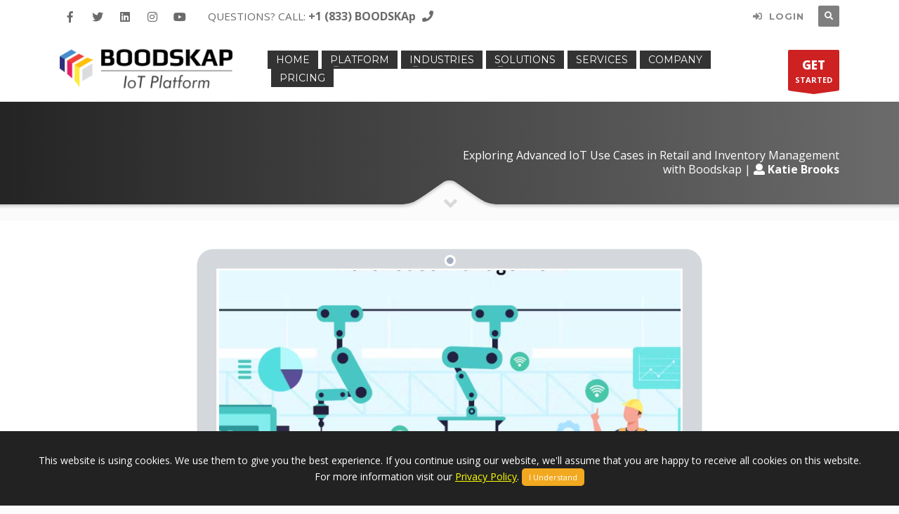

--- FILE ---
content_type: text/html; charset=utf-8
request_url: https://boodskap.io/retail/blog-2
body_size: 14078
content:
<!doctype html>
<html dir="ltr" lang="en-US" class="no-js">
<head>

    <!-- meta -->
    <meta http-equiv="content-type" content="text/html; charset=utf-8"/>

    <meta name="viewport" content="width=device-width, initial-scale=1, shrink-to-fit=no">

    <!-- Uncomment the meta tags you are going to use! Be relevant and don't spam! -->
    <meta name="title" content="Boodskap End-to-End IoT Enterprise Solutions" />

    <meta name="description" content="Discover Boodskap.io, the IoT platform to easily connect devices and build applications quickly and
    cost-effectively. Accelerate your IoT projects today." />

    <meta name="keywords" content=" boodskap.io, boodskap inc, boodskap, boodskap platform,iot starter kit, iot,
    internet of things, iot devices,what is internet of things,iot platform,iot
    applications,iot sensors,iot internet of things,industrial iot,industrial
    internet of things, m2m,IoT Platform, Internet of Things Solutions, Boodskap
    IoT Services, IoT Application Development, Smart Device Management, IoT Data
    Analytics, IoT Integration Services, Cloud-based IoT Solutions, Boodskap IoT
    Technology, IoT Platform for Businesses, Scalable IoT Solutions, Connected
    Device Solutions, IoT Infrastructure Management, Boodskap Smart IoT,
    Enterprise IoT Solutions, IoT Security Solutions, Boodskap IoT Integration,
    Real-time IoT Monitoring, IoT Platform Providers, End-to-End IoT Solutions" />


    <!-- Title -->
     
    <link rel="canonical" href="https://boodskap.io"/>

    <script type="application/ld+json">
        {
            "@context": "http://schema.org",
            "@type": "Organization",
            "url": "https://boodskap.io",
            "logo": "https://cdn.jsdelivr.net/gh/boodskap/website@main/webapps/images/boodskap-logo.png",
            "name": "Boodskap.io: End-to-End IoT Enterprise Solutions | Build and Deploy in Under 30 Minutes",
            "description": "Discover Boodskap.io, the IoT platform to easily connect devices and build applications quickly and
            cost-effectively. Accelerate your IoT projects today.",
            "contactPoint": {
                "@type": "ContactPoint",
                "telephone": "+1-833-266-3752",
                "contactType": "Customer Service"
            },
            "sameAs": [
                "https://www.facebook.com/boodskapiot",
                "https://twitter.com/boodskapIOT",
                "https://www.linkedin.com/company/16180585",
                "https://www.instagram.com/boodskapiot",
                "https://www.youtube.com/channel/UC1yOEmlV7mBfKI1aHSMk3GQ"
            ],
            "potentialAction": {
                "@type": "SearchAction",
                "target": "https://boodskap.io?q={search_term_string}",
                "query-input": "required name=search_term_string"
            }
        }
    </script>

    <!-- Google site verification -->
    <meta name="google-site-verification" content="VB7OAPUXhIHRe1iZhVu4M1m-7skva3OnpLPbAVGxlhk" />

    <!--Bing Site Verification -->
    <meta name="msvalidate.01" content="A3CB481F21F691EB04C318D9799D9304" />


    <meta itemprop="name" content="Boodskap.io: End-to-End IoT Enterprise Solutions | Build and Deploy in Under 30 Minutes">
    <meta itemprop="description" content="Discover Boodskap.io, the IoT platform to easily connect devices and build applications quickly and
    cost-effectively. Accelerate your IoT projects today.">
    <meta itemprop="image" content="https://cdn.jsdelivr.net/gh/boodskap/website@main/webapps/images/boodskap-logo.png">

    <meta property="og:locale" content="en"/>
    <meta property="og:type" content="website"/>
    <meta property="og:title" content="Boodskap End-to-End IoT Enterprise Solutions"/>
    <meta property="og:description" content="Discover Boodskap.io, the IoT platform to easily connect devices and build applications quickly and
    cost-effectively. Accelerate your IoT projects today."/>
    <meta property="og:site_name" content="https://boodskap.io"/>

    <meta property="og:url" content="https://boodskap.io"/>

    <meta property="og:image" content="https://cdn.jsdelivr.net/gh/boodskap/website@main/webapps/images/boodskap-logo.png"/>

    <!-- Twitter Cardshttps://boodskap.io/images/boodskap-logo.png
    Will generate a card based on the info below.
    More here: http://davidwalsh.name/twitter-cards or https://dev.twitter.com/docs/cards
    -->
    <meta name="twitter:card" content="Discover Boodskap.io, the IoT platform to easily connect devices and build applications quickly and
    cost-effectively. Accelerate your IoT projects today.">


    <meta name="twitter:image" content="https://cdn.jsdelivr.net/gh/boodskap/website@main/webapps/images/boodskap-logo.png">
    <meta name="twitter:domain" content="boodskap.io">
    <meta name="twitter:site" content="@boodskapIOT">
    <meta name="twitter:creator" content="@boodskapIOT">

    <meta name="twitter:url" content="https://boodskap.io">
    <meta name="twitter:title" content="Boodskap End-to-End IoT Enterprise Solutions">
    <meta name="twitter:description" content="Boodskap is a disruptive (IoT) Platform helps to quickly connect any hardware devices and to rapidly build connected applications in a cost efficient manner">

    <meta name="geo.placename" content="8951 Cypress Waters Blvd, suite 160, Dallas, TX 75019" />
    <meta name="geo.position" content="32.928880;-96.990190" />
    <meta name="geo.region" content="US-Texas" />
    <meta name="ICBM" content="32.928880;-96.990190" />

    <!-- Dublin Core Metadata Element Set
    Using DC metadata is advantageous from an SEO perspective because search engines might interpret the extra code as an effort to make page content as descriptive and relevant as possible.

    -->
    <link rel="schema.DC" href="http://purl.org/DC/elements/1.0/" />
    <meta name="DC.Title" content="Boodskap End-to-End IoT Enterprise Solutions" />
    <meta name="DC.Creator" content="Boodskap is a disruptive (IoT) Platform helps to quickly connect any hardware devices and to rapidly build connected applications in a cost efficient manner" />
    <meta name="DC.Type" content="software" />
    <meta name="DC.Date" content="2019-27-11" />
    <meta name="DC.Format" content="text/html" />
    <meta name="DC.Language" content="en" />
    <!-- end descriptive meta tags -->

    <!-- Retina Images -->
    <!-- Simply uncomment to use this script !! More here http://retina-images.complexcompulsions.com/
    <script>(function(w){var dpr=((w.devicePixelRatio===undefined)?1:w.devicePixelRatio);if(!!w.navigator.standalone){var r=new XMLHttpRequest();r.open('GET','/retinaimages.php?devicePixelRatio='+dpr,false);r.send()}else{document.cookie='devicePixelRatio='+dpr+'; path=/'}})(window)</script>
    <noscript><style id="devicePixelRatio" media="only screen and (-moz-min-device-pixel-ratio: 2), only screen and (-o-min-device-pixel-ratio: 2/1), only screen and (-webkit-min-device-pixel-ratio: 2), only screen and (min-device-pixel-ratio: 2)">html{background-image:url("php-helpers/_retinaimages.php?devicePixelRatio=2")}</style></noscript>-->
    <!-- End Retina Images -->

    <!-- iDevices & Retina Favicons -->
    <link rel="apple-touch-icon-precomposed" type="image/x-icon"
          href="https://cdn.jsdelivr.net/gh/boodskap/website@main/webapps/images/boodskap-logo.png" sizes="72x72"/>
    <link rel="apple-touch-icon-precomposed" type="image/x-icon"
          href="https://cdn.jsdelivr.net/gh/boodskap/website@main/webapps/images/boodskap-logo.png" sizes="114x114"/>
    <link rel="apple-touch-icon-precomposed" type="image/x-icon"
          href="https://cdn.jsdelivr.net/gh/boodskap/website@main/webapps/images/boodskap-logo.png" sizes="144x144"/>
    <link rel="apple-touch-icon-precomposed" type="image/x-icon"
          href="https://cdn.jsdelivr.net/gh/boodskap/website@main/webapps/images/boodskap-logo.png"/>

    <!--  Desktop Favicons  -->
    <link rel="icon" href="https://cdn.jsdelivr.net/gh/boodskap/website@main/webapps/images/favicon.ico">

    <!-- Google Fonts CSS Stylesheet // More here http://www.google.com/fonts#UsePlace:use/Collection:Open+Sans -->
    <link href="https://fonts.googleapis.com/css?family=Open+Sans:300,400italic,400,600,600italic,700,800,800italic"
          rel="stylesheet" type="text/css">
    <link href='https://fonts.googleapis.com/css?family=Montserrat:400,700' rel='stylesheet' type='text/css'>

    <!-- ***** Boostrap Custom / Addons Stylesheets ***** -->
    <link rel="stylesheet" href="https://cdn.jsdelivr.net/gh/boodskap/website@main/webapps/css/bootstrap.css" type="text/css" media="all">

    <!-- Font Awesome icons library -->
    <link rel="stylesheet" href="https://cdn.jsdelivr.net/gh/boodskap/website@main/webapps/fonts/font-awesome/css/font-awesome.min.css" type="text/css" media="all">

    <!-- Required  CSS file for CSS3 Panels element -->
    <link rel="stylesheet" href="https://cdn.jsdelivr.net/gh/boodskap/website@main/webapps/css/sliders/css3-panels/css3-panels.css" type="text/css" media="all">

    <!-- Required CSS file IOS Slider element -->
    <link rel="stylesheet" href="https://cdn.jsdelivr.net/gh/boodskap/website@main/webapps/css/sliders/ios/style.css" type="text/css" media="all">
    <link rel="stylesheet" href="https://cdn.jsdelivr.net/gh/boodskap/website@main/webapps/css/sliders/laptop-slider/laptop-slider.css" type="text/css" media="all">



    <!-- ***** Main + Responsive & Base sizing CSS Stylesheet ***** -->
    <link rel="stylesheet" href="https://cdn.jsdelivr.net/gh/boodskap/website@main/webapps/css/home-v2.css" type="text/css" media="all">
    <link rel="stylesheet" href="https://cdn.jsdelivr.net/gh/boodskap/website@main/webapps/css/template.css" type="text/css" media="all">
    <link rel="stylesheet" href="https://cdn.jsdelivr.net/gh/boodskap/website@main/webapps/css/responsive.css" type="text/css" media="all">
    <link rel="stylesheet" href="https://cdn.jsdelivr.net/gh/boodskap/website@main/webapps/css/base-sizing.css" type="text/css" media="all">

    <!-- Custom CSS Stylesheet (where you should add your own css rules) -->
    <link rel="stylesheet" href="https://cdn.jsdelivr.net/gh/boodskap/website@main/webapps/css/custom.css" type="text/css"/>
    <link href="https://cdn.jsdelivr.net/gh/boodskap/website@main/webapps/css/industries.css" rel="stylesheet">
    <link href="https://cdn.jsdelivr.net/gh/boodskap/website@main/webapps/css/industries-animate.css" rel="stylesheet">
  
    <!-- Modernizr Library -->
    <script type="text/javascript" src="/js/modernizr.min.js"></script>

    <!-- jQuery Library -->
    <script type="text/javascript" src="/js/jquery.js"></script>
</head>

<body class="preloader">


<div id="page_wrapper">

    <style>
    @media (min-width: 320px) and (max-width:768px) {
        .site-header-wrapper {
            background-color: white !important;
        }
    }


    @media (min-width: 320px) and (max-width:768px) {
        .zn-res-trigger::after {
            color: #6b6b6b !important;
            box-shadow: 0 8px 0 #6b6b6b, 0 16px 0 #6b6b6b;
            background: #6b6b6b !important;
        }
    }

    .site-header .kl-header-bg {
        background: none !important;
    }



    .site-header {

        background-color: #fff !important;
        border-bottom: 1px solid #eee;

        box-shadow: 0px 1px 0px 0px rgba(0, 0, 0, 0.1);
    }
    @media (max-width: 992px) {
    .zn_res_menu_visible #zn-res-menu, .zn_res_menu_visible #zn-res-menu li ul {
        overflow-x:hidden !important;
    }
    .zn_res_menu_go_back{
        line-height:19.8px !important;
    }


}
</style>

<header id="header" class="site-header cta_button" data-header-style="1">
    <!-- Header background -->
    <div class="kl-header-bg"></div>
    <!--/ Header background -->

    <!-- Header wrapper -->
    <div class="site-header-wrapper" style="background-color: white;">
        <div class="site-header-top-wrapper">
            <div class="siteheader-container container">
                <div class="site-header-row site-header-top d-flex justify-content-between">
                    <div class="site-header-top-left d-flex">
                        <ul class="topnav social-icons sc--clean align-self-center">
                            <li>
                                <a href="https://www.facebook.com/boodskapiot/" style="color: #6b6b6b !important;"
                                    target="_blank" title="Facebook">
                                    <i class="fab fa-facebook-f"></i>
                                </a>
                            </li>
                            <li>
                                <a href="https://twitter.com/boodskapIOT" style="color: #6b6b6b !important;"
                                    target="_blank" title="Twitter">
                                    <i class="fab fa-twitter"></i>
                                </a>
                            </li>
                            <li>
                                <a href="https://www.linkedin.com/company/16180585/" style="color: #6b6b6b !important;"
                                    target="_blank" title="Linkedin">
                                    <i class="fab fa-linkedin"></i>
                                </a>
                            </li>
                            <li>
                                <a href="https://www.instagram.com/boodskapiot/" style="color: #6b6b6b !important;"
                                    target="_blank" title="Instagram">
                                    <i class="fab fa-instagram"></i>
                                </a>
                            </li>
                            <li>
                                <a href="https://www.youtube.com/channel/UC1yOEmlV7mBfKI1aHSMk3GQ"
                                    style="color: #6b6b6b !important;" target="_blank" title="Youtube">
                                    <i class="fab fa-youtube"></i>
                                </a>
                            </li>
                        </ul>

                        <div class="clearfix visible-xxs">
                        </div>

                        <div class="kl-header-toptext align-self-center">
                            <span class="topnav-item--text" style="color: #6b6b6b !important;">QUESTIONS? CALL: </span>
                            <a href="tel:+18332663752" style="color: #6b6b6b !important;" class="fw-bold"
                                title="+1 (833)266-3752">+1 (833) BOODSKAp
                            <i class="phone-header fas fa-phone ml-5 visible-xs visible-sm visible-md"
                                style="color: #6b6b6b !important;"></i></a>
                        </div>
                    </div>

                    <div class="site-header-top-right d-flex">


                        <div class="topnav login--panel align-self-center">
                            <a class="topnav-item" href="https://platform.boodskap.io" target="_blank">
                                <i class="login-icon fas fa-sign-in-alt visible-xs xs-icon"
                                    style="color: #6b6b6b !important;"></i>
                                <span class="topnav-item--text" style="color: #6b6b6b !important;">LOGIN</span>
                            </a>
                        </div>


                        <div id="search" class="header-search align-self-center">
                            <a href="#" class="searchBtn "><span class="fas fa-search white-icon"></span></a>
                            <div class="search-container">
                                <form id="searchform" class="header-searchform" action="https://www.google.com/search"
                                    method="get" target="_blank">
                                    <input id="q" name="q" maxlength="20" class="inputbox" type="text" size="20"
                                        value="SEARCH ..." onblur="if (this.value=='') this.value='SEARCH ...';"
                                        onfocus="if (this.value=='SEARCH ...') this.value='';">
                                    <button type="submit" id="searchsubmit"
                                        class="searchsubmit fas fa-search white-icon"></button>
                                </form>
                            </div>
                        </div>
                    </div>
                </div>

                <div class="separator site-header-separator"></div>
            </div>
        </div>

        <!-- Header Main wrapper -->
        <div class="site-header-main-wrapper d-flex">
            <!-- Header Main container -->
            <div class="siteheader-container container align-self-center py-3">
                <!-- Header Main -->
                <div class="site-header-row site-header-main d-flex flex-row justify-content-between">
                    <!-- Header Main Left Side -->
                    <div class="site-header-main-left d-flex justify-content-start align-items-center">
                        <!-- Logo container-->
                        <div class="logo-container hasInfoCard logosize--yes">
                            <!-- Logo -->
                            <h1 class="site-logo logo" id="logo">
                                <a href="/" title="">
                                    <img src="https://cdn.jsdelivr.net/gh/boodskap/website@main/webapps/images/assets/boodskap-logo.png" data-src="https://cdn.jsdelivr.net/gh/boodskap/website@main/webapps/images/assets/boodskap-logo.png" class="logo-img" alt="Boodskap"
                                        title="Boodskap Inc.," />
                                    <!-- <img src="/images/boodskap-logo-bold.png" class="logo-img" alt="Boodskap"
                                         title="Boodskap Inc.,"/> -->
                                </a>
                            </h1>
                            <!--/ Logo -->

                            <!-- InfoCard -->
                            <div id="infocard" class="logo-infocard">
                                <div class="custom">
                                    <div class="row">
                                        <div class="col-sm-6 left-side d-flex">
                                            <div class="align-self-center">
                                                <div class="infocard-wrapper text-center">
                                                    <img src="https://cdn.jsdelivr.net/gh/boodskap/website@main/webapps/images/boodskap-logo.png" data-src="https://cdn.jsdelivr.net/gh/boodskap/website@main/webapps/images/boodskap-logo.png" class="mb-25 anim--grayscale"
                                                        alt="Platform" title="Boodskap"
                                                        style="filter: grayscale(100%);" />
                                                    <h4 class="text-center">
                                                        <i>IoT Platform</i>
                                                    </h4>
                                                </div>
                                                <!--/ infocard-wrapper -->
                                            </div>
                                            <!--/ .align-self-center -->
                                        </div>
                                        <!--/ col-sm-6 left-side d-flex -->

                                        <div class="col-sm-6 right-side">
                                            <div class="custom contact-details">
                                                <p class="text-white">
                                                    <strong class="text-white">Boodskap Inc.,</strong><br>
                                                    8951 Cypress Waters Blvd,<br>
                                                    suite 160, Dallas,<br>
                                                    TX 75019
                                                </p>
                                            </div>
                                            <div style="height:20px;">
                                            </div>
                                            <div class="custom contact-details">
                                                <p class="text-white">
                                                    <strong>Boodskap Labs Pvt Ltd</strong><br>
                                                    #46/1A2A, Vinnamangalam,<br>
                                                    Chengalpattu 603107,
                                                    Tamil Nadu - India <br>
                                                </p>
                                            </div>
                                            <div style="height:20px;">
                                            </div>
                                            <div class="custom contact-details">
                                                <p>
                                                    <a href="mailto:info@boodskap.io"><i class="fa fa-envelope"></i>
                                                        info@boodskap.io</a><br>
                                                    <a href="tel:+18332663752" title="+1 (833)266-3752"><i
                                                            class="fa fa-phone"></i> +1 (833) BOODSKAp</a>
                                                </p>
                                            </div>
                                            <!-- Social links clean style -->
                                            <ul class="social-icons sc--clean">
                                                <li>
                                                    <a href="https://www.facebook.com/boodskapiot/" target="_blank"
                                                        title="Facebook">
                                                        <i class="fab fa-facebook-f"></i>
                                                    </a>
                                                </li>
                                                <li>
                                                    <a href="https://twitter.com/boodskapIOT" target="_blank"
                                                        title="Twitter">
                                                        <i class="fab fa-twitter"></i>
                                                    </a>
                                                </li>
                                                <li>
                                                    <a href="https://www.linkedin.com/company/16180585/" target="_blank"
                                                        title="Linkedin">
                                                        <i class="fab fa-linkedin"></i>
                                                    </a>
                                                </li>
                                                <li>
                                                    <a href="https://www.instagram.com/boodskapiot/" target="_blank"
                                                        title="Instagram">
                                                        <i class="fab fa-instagram"></i>
                                                    </a>
                                                </li>
                                                <li>
                                                    <a href="https://www.youtube.com/channel/UC1yOEmlV7mBfKI1aHSMk3GQ"
                                                        target="_blank" title="Youtube">
                                                        <i class="fab fa-youtube"></i>
                                                    </a>
                                                </li>
                                            </ul>
                                            <!--/ Social links clean style -->
                                        </div>
                                        <!--/ col-sm-6 right-side -->
                                    </div>
                                    <!--/ row -->
                                </div>
                                <!--/ custom -->
                            </div>
                            <!--/ InfoCard -->
                        </div>
                        <!--/ logo container-->

                        <!-- Separator -->
                        <div class="separator visible-xxs"></div>
                        <!--/ Separator -->
                    </div>
                    <!--/ .site-header-main-left -->

                    <!-- Header Main Center Side -->
                    <div class="site-header-main-center d-flex justify-content-center align-items-center">
                        <!-- Main Menu wrapper -->
                        <div class="main-menu-wrapper">
                            <!-- Responsive menu trigger -->
                            <div id="zn-res-menuwrapper" class="mobresponsivemenu">
                                <a href="#" class="zn-res-trigger mobresponsivemenu"></a>
                            </div>
                            <!--/ responsive menu trigger -->

                            <!-- Main menu -->
                            <div id="main-menu" class="main-nav zn_mega_wrapper">
                                <ul id="menu-main-menu" class="main-menu zn_mega_menu">
                                    <li class="topMenu"><a href="/">Home</a>
                                    </li>
                                    <li class="menu-item-has-children topMenu">
                                        <a href="/platform">Platform</a>
                                        <div class="mobMenu">

                                            <p title="">
                                                <a href="http://developer.boodskap.io/docs"
                                                    target="_blank">Documentation</a>
                                            </p>
                                        
                                            <p title="">
                                                <a href="https://www.youtube.com/channel/UC1yOEmlV7mBfKI1aHSMk3GQ"
                                                    target="_blank">Video Tutorials</a>
                                            </p>

                                            <p title="F.A.Q">
                                                <a href="/faq">FAQ</a>
                                            </p>
                                            
                                           
                                        </div>
                                        <ul class="sub-menu clearfix" style="line-height: 28px !important;">
                                            <li title="">
                                                <a href="http://developer.boodskap.io/docs"
                                                    target="_blank">Documentation</a>
                                            </li>
                                         
                                            <li title="">
                                                <a href="https://www.youtube.com/channel/UC1yOEmlV7mBfKI1aHSMk3GQ"
                                                    target="_blank">Video Tutorials</a>
                                            </li>

                                            <li title="F.A.Q">
                                                <a href="/faq">FAQ</a>
                                            </li>
                                            
                                          
                                        </ul>
                                    </li>
                                  
                                    
                                    <li class="menu-item-has-children topMenu">
                                        <a href="/industries">INDUSTRIES</a>
                                        <div class="mobMenu">
                                            <p title="Industrial Automation">
                                                <a href="/industries">INDUSTRIAL AUTOMATION</a>
                                            </p>
                                            <p title="Healthcare Monitoring">
                                                <a href="/healthcare">HEALTH CARE MONITORING</a>
                                            </p>
                                            <p title="Smart Cities">
                                                <a href="/smartcities">SMART CITIES</a>
                                            </p>
                                            <p title="Smart Home Automation">
                                                <a href="/smarthome">SMART HOME AUTOMATION</a>
                                            </p>
                                            <p title="Automotive and Transportation">
                                                <a href="/automotive">AUTOMOTIVE AND TRANSPORTATION</a>
                                            </p>
                                            <p title="Environmental Monitoring">
                                                <a href="/environmentmonitoring">ENVIRONMENTAL MONITORING</a>
                                            </p>
                                            <p title="Retail and Inventory Management">
                                                <a href="/retail">RETAIL AND INVENTORY MANAGEMENT</a>
                                            </p>
                                            <p title="Agriculture and Farming">
                                                <a href="/agriculture">AGRICULTURE AND FARMING</a>
                                            </p>
                                            <p title="Wearable Technology">
                                                <a href="/wearable">WEARABLE TECHNOLOGY</a>
                                            </p>
                                            <p title="Energy Management">
                                                <a href="/energy">ENERGY MANAGEMENT</a>
                                            </p>
                                            <p title="Security and Surveillance">                                            
                                                <a href="/security">SECURITY AND SURVEILLANCE</a>
                                            </p>
                                           
                                        </div>
                                        <ul class="sub-menu clearfix" style="line-height: 28px !important;">                                           
                                            <li title="Industrial Automation">
                                                <a href="/industries">INDUSTRIAL AUTOMATION</a>
                                            </li>
                                            <li title="Healthcare Monitoring">
                                                <a href="/healthcare">HEALTH CARE MONITORING</a>
                                            </li>
                                            <li title="Smart Cities">
                                                <a href="/smartcities">SMART CITIES</a>
                                            </li>
                                            <li title="Smart Home Automation">
                                                <a href="/smarthome">SMART HOME AUTOMATION</a>
                                            </li>
                                            <li title="Automotive and Transportation">
                                                <a href="/automotive">AUTOMOTIVE AND TRANSPORTATION</a>
                                            </li>
                                            <li title="Environmental Monitoring">
                                                <a href="/environmentmonitoring">ENVIRONMENTAL MONITORING</a>
                                            </li>
                                            <li title="Retail and Inventory Management">                                            
                                                <a href="/retail">RETAIL AND INVENTORY MANAGEMENT</a>
                                            </li>
                                            <li title="Agriculture and Farming">                                            
                                                <a href="/agriculture">AGRICULTURE AND FARMING</a>
                                            </li>
                                            <li title="Wearable Technology">                                            
                                                <a href="/wearable">WEARABLE TECHNOLOGY</a>
                                            </li>
                                            <li title="Energy Management">                                            
                                                <a href="/energy">ENERGY MANAGEMENT</a>
                                            </li>
                                            <li title="Security and Surveillance">                                            
                                                <a href="/security">SECURITY AND SURVEILLANCE</a>
                                            </li>

                                        </ul>
                                    </li>

                                    
                                    <li class="menu-item-has-children topMenu">
                                        <a href="/products">Solutions</a>
                                        <div class="mobMenu">

                                            <p title="Facility Management">
                                                <a href="/products/facility-management">FACILITY MANAGEMENT</a>
                                            </p>
                                            <p title="Vehicle & Fleet Monitoring">
                                                <a href="/products/fleet-tracking-system">FLEET MANAGEMENT</a>
                                            </p>
                                            <p title="License Plate Recognition System">
                                                <a href="/products/vehicle-license-plate">VEHICLE LICENSE PLATE</a>
                                            </p>
                                            <p title="Face Recognition/Prediction System">
                                                <a href="/products/face-recognition-system">FACE RECOGNITION</a>
                                            </p>
                                            <p title="Remote Premise Monitoring & Security">
                                                <a href="/products/remote-security-system">REMOTE SECURITY SYSTEM</a>
                                            </p>
                                            <p title="Vistor & Staff Management">
                                                <a href="/products/visitor-management-system">VISITOR MANAGEMENT</a>
                                            </p>
                                            <p title="Emergency Alert & Broadcasting System">
                                                <a href="/products/emergency-alert-system">EMERGENCY ALERT SYSTEM</a>
                                            </p>
                                            <p title="Wearable Patch & Health Monitoring">
                                                <a href="/products/heart-rate-monitoring-system">HEALTH MONITORING</a>
                                            </p>
                                            <p title="WORKFORCE Management">
                                                <a href="/products/taams">WORKFORCE MANAGEMENT</a>
                                            </p>
                                            <p title="Industrial Tank Remote Monitoring & Control">
                                                <a href="/products/tank-monitoring-system">TANK MONITORING</a>
                                            </p>
                                            <p title="Smart Farming">
                                                <a href="/products/smart-farming-system">SMART FARMING</a>
                                            </p>
                                            <p title="Programmable Push Button Platform">
                                                <a href="/products/iot-button">IoT BUTTON</a>
                                            </p>
                                        </div>
                                        <ul class="sub-menu clearfix" style="line-height: 28px !important;">
                                            <li title="Facility Management">
                                                <a href="/products/facility-management">FACILITY MANAGEMENT</a>
                                            </li>
                                            <li title="Vechicle & Fleet Monitoring">
                                                <a href="/products/fleet-tracking-system">FLEET MANAGEMENT</a>
                                            </li>
                                            <li title="License Plate Recognition System">
                                                <a href="/products/vehicle-license-plate">VEHICLE LICENSE PLATE</a>
                                            </li>
                                            <li title="Face Recognition/Prediction System">
                                                <a href="/products/face-recognition-system">FACE RECOGNITION</a>
                                            </li>
                                            <li title="Remote Premise Monitoring & Security">
                                                <a href="/products/remote-security-system">REMOTE SECURITY SYSTEM</a>
                                            </li>
                                            <li title="Vistor & Staff Management">
                                                <a href="/products/visitor-management-system">VISITOR MANAGEMENT</a>
                                            </li>
                                            <li title="Emergency Alert & Broadcasting System">
                                                <a href="/products/emergency-alert-system">EMERGENCY ALERT SYSTEM</a>
                                            </li>
                                            <li title="Wearable Patch & Health Monitoring">
                                                <a href="/products/heart-rate-monitoring-system">HEALTH MONITORING</a>
                                            </li>
                                            <li title="WORKFORCE Management">
                                                <a href="/products/taams">WORKFORCE MANAGEMENT</a>
                                            </li>
                                            <li title="Industrial Tank Remote Monitoring & Control">
                                                <a href="/products/tank-monitoring-system">TANK MONITORING</a>
                                            </li>
                                            <li title="Smart Farming">
                                                <a href="/products/smart-farming-system">SMART FARMING</a>
                                            </li>
                                            <li title="Programmable Push Button Platform">
                                                <a href="/products/iot-button">IoT BUTTON</a>
                                            </li>

                                        </ul>
                                    </li>
                                 
                                    <li class="topMenu"><a href="/services">Services</a>
                                    </li>
                                    <li class="topMenu">
                                        <a href="/company">Company</a>
                                        <div class="mobMenu">
                                            <p title="Contact US">
                                                <a href="/contact-us">Contact US</a>
                                            </p>   
                                            <p title="Partners">
                                                <a href="/partners">Partners</a>
                                            </p> 
                                                <p title="YuDash">
                                                <a href="/partners/yudash" class="border-top">YuDash</a>
                                            </p> 
                                        </p> 
                                        <p title="ZedBee">
                                        <a href="/partners/zedbee" class="border-top">ZedBee</a>
                                    </p> 
                                     
                                        </div>
                                        <ul class="sub-menu clearfix" style="line-height: 28px !important;">
                                            <li class=""><a href="/contact-us">Contact US</a>
                                            </li>
                                            <li class=""><a href="/partners">Partners</a>
                                            </li>
                                            <li class=""><a href="/partners/yudash"  class="border-top">YuDash</a>
                                            </li>
                                            <li class=""><a href="/partners/zedbee">ZedBee</a>
                                            </li>
                                        
                                        </ul>
                                    </li>
                                   
                                    <li class="topMenu"><a href="/pricing">PRICING</a>
                                    </li>
                                </ul>
                            </div>
                            <!--/ Main menu -->
                        </div>
                        <!--/ .main-menu-wrapper -->
                    </div>
                    <!--/ .site-header-main-center -->

                    <!-- Header Main Right Side -->
                    <div class="site-header-main-right d-flex justify-content-end align-items-center">

                        <!-- Call to action ribbon Free Quote (Contact form pop-up element) -->
                        <div class="quote-ribbon" onclick="window.open('https://platform.boodskap.io/','_blank')">
                            <a href="https://platform.boodskap.io/" class="ctabutton kl-cta-ribbon" title=""
                                target="_blank">
                                <strong>GET</strong>STARTED
                                <svg version="1.1" class="trisvg" xmlns="http://www.w3.org/2000/svg"
                                    xmlns:xlink="http://www.w3.org/1999/xlink" x="0px" y="0px"
                                    preserveaspectratio="none" width="14px" height="5px" viewbox="0 0 14 5"
                                    enable-background="new 0 0 14 5" xml:space="preserve">
                                    <polygon fill-rule="nonzero" points="14 0 7 5 0 0"></polygon>
                                </svg>
                            </a>
                        </div>
                        <!--/ Call to action ribbon Free Quote (Contact form pop-up element) -->
                    </div>
                    <!--/ .site-header-main-right -->
                </div>
                <!--/ .site-header-row .site-header-main -->
            </div>
            <!--/ .siteheader-container .container -->
        </div>
        <!--/ Header Main wrapper -->
    </div>
    <!--/ Header wrapper -->
</header>


    <!-- JS FILES // These should be loaded in every page -->
    <script type="text/javascript" src="https://cdn.jsdelivr.net/gh/boodskap/website@main/webapps/js/plugins/_sliders/slick/slick.js"></script>
    <script type="text/javascript" src="https://cdn.jsdelivr.net/gh/boodskap/website@main/webapps/js/trigger/kl-slick-slider.js"></script>
    <script type="text/javascript" src="https://cdn.jsdelivr.net/gh/boodskap/website@main/webapps/js/bootstrap.min.js"></script>
    <script type="text/javascript" src="https://cdn.jsdelivr.net/gh/boodskap/website@main/webapps/js/kl-plugins.js"></script>
    <script type="text/javascript" src="https://cdn.jsdelivr.net/gh/boodskap/website@main/webapps/js/jquery.cookieMessage.min.js"></script>
    <script src='https://www.google.com/recaptcha/api.js'></script>
    <script type="text/javascript" src="https://cdn.jsdelivr.net/gh/boodskap/website@main/webapps/controllers/industry.js"></script>
    <script type="text/javascript" src="https://cdn.jsdelivr.net/gh/boodskap/website@main/webapps/controllers/util.js"></script>
    <script type="text/javascript" src="https://cdn.jsdelivr.net/gh/boodskap/website@main/webapps/controllers/index.js"></script>
    <script type="text/javascript" src="https://cdn.jsdelivr.net/gh/boodskap/website@main/webapps/controllers/contact-us.js"></script>
    <script type="text/javascript" src="https://cdn.jsdelivr.net/gh/boodskap/website@main/webapps/js/plugins/scrollme/jquery.scrollme.js"></script>
    <script type="text/javascript" src="https://cdn.jsdelivr.net/gh/boodskap/website@main/webapps/js/plugins/_sliders/ios/jquery.iosslider.min.js"></script>
    <script type="text/javascript" src="https://cdn.jsdelivr.net/gh/boodskap/website@main/webapps/js/trigger/slider/ios/kl-ios-slider.js"></script>
    <script type="text/javascript" src="https://cdn.jsdelivr.net/gh/boodskap/website@main/webapps/js/trigger/slider/laptop-slider/kl-laptop-slider.js"></script>
    <script type="text/javascript" src="https://cdn.jsdelivr.net/gh/boodskap/website@main/webapps/js/plugins/parallax/KyHtmlParallax.js"></script>
    <script type="text/javascript" src="https://cdn.jsdelivr.net/gh/boodskap/website@main/webapps/js/plugins/parallax/parallax.js"></script>
   

    <!-- Page Wrapper -->
    <title>Blogs - Boodskap</title>

<div id="page_header" class="page-subheader site-subheader-cst uh_flat_dark_blue ">
    <div class="bgback"></div>

    <!-- Animated Sparkles -->
    <div class="th-sparkles"></div>
    <!--/ Animated Sparkles -->

    <!-- Background -->
    <div class="kl-bg-source">
        <!-- Gradient overlay -->
        <div class="kl-bg-source__overlay"
            style="background: rgba(36,36,36,1); background: -moz-linear-gradient(left, rgba(36,36,36,1) 0%, rgba(107,107,107,1) 100%); background: -webkit-gradient(linear, left top, right top, color-stop(0%,rgba(36,36,36,1)), color-stop(100%,rgba(107,107,107,1))); background: -webkit-linear-gradient(left, rgba(36,36,36,1) 0%,rgba(107,107,107,1) 100%); background: -o-linear-gradient(left, rgba(36,36,36,1) 0%,rgba(107,107,107,1) 100%); background: -ms-linear-gradient(left, rgba(36,36,36,1) 0%,rgba(107,107,107,1) 100%); background: linear-gradient(to right, rgba(36,36,36,1) 0%,rgba(107,107,107,1) 100%); ">
        </div>
        <!--/ Gradient overlay -->
    </div>
    <!--/ Background -->

    <!-- Sub-Header content wrapper -->
    <div class="ph-content-wrap d-flex">
        <div class="container align-self-center">
            <div class="row">
                <div class="col-sm-12 col-md-6 col-lg-6">
                    <div class="clearfix"></div>
                </div>
                <!--/ col-sm-12 col-md-6 col-lg-6 -->

                <div class="col-sm-12 col-md-6 col-lg-6">
                    <!-- Sub-header titles -->
                    <div class="subheader-titles pt-100">
                        <h6 class="subheader-maintitle pt-4">Exploring Advanced IoT Use Cases in Retail and Inventory Management with Boodskap

                            | <i class="fas fa-user"></i><strong>
                                Katie Brooks</strong></h6>
                    </div>
                    <!--/ Sub-header titles -->
                </div>
                <!--/ col-sm-12 col-md-6 col-lg-6 -->
            </div>
            <!--/ row -->
        </div>
        <!--/ .container .align-self-center -->
    </div>
    <!--/ Sub-Header content wrapper .d-flex -->

    <!-- Bottom mask style 3 -->
    <div class="kl-bottommask kl-bottommask--mask3">
        <svg width="5000px" height="57px" class="svgmask " viewBox="0 0 5000 57" version="1.1"
            xmlns="http://www.w3.org/2000/svg" xmlns:xlink="http://www.w3.org/1999/xlink">
            <defs>
                <filter x="-50%" y="-50%" width="200%" height="200%" filterUnits="objectBoundingBox" id="filter-mask3">
                    <feOffset dx="0" dy="3" in="SourceAlpha" result="shadowOffsetInner1"></feOffset>
                    <feGaussianBlur stdDeviation="2" in="shadowOffsetInner1" result="shadowBlurInner1"></feGaussianBlur>
                    <feComposite in="shadowBlurInner1" in2="SourceAlpha" operator="arithmetic" k2="-1" k3="1"
                        result="shadowInnerInner1"></feComposite>
                    <feColorMatrix values="0 0 0 0 0   0 0 0 0 0   0 0 0 0 0  0 0 0 0.4 0" in="shadowInnerInner1"
                        type="matrix" result="shadowMatrixInner1"></feColorMatrix>
                    <feMerge>
                        <feMergeNode in="SourceGraphic"></feMergeNode>
                        <feMergeNode in="shadowMatrixInner1"></feMergeNode>
                    </feMerge>
                </filter>
            </defs>
            <path
                d="M9.09383679e-13,57.0005249 L9.09383679e-13,34.0075249 L2418,34.0075249 L2434,34.0075249 C2434,34.0075249 2441.89,33.2585249 2448,31.0245249 C2454.11,28.7905249 2479,11.0005249 2479,11.0005249 L2492,2.00052487 C2492,2.00052487 2495.121,-0.0374751261 2500,0.000524873861 C2505.267,-0.0294751261 2508,2.00052487 2508,2.00052487 L2521,11.0005249 C2521,11.0005249 2545.89,28.7905249 2552,31.0245249 C2558.11,33.2585249 2566,34.0075249 2566,34.0075249 L2582,34.0075249 L5000,34.0075249 L5000,57.0005249 L2500,57.0005249 L1148,57.0005249 L9.09383679e-13,57.0005249 Z"
                class="bmask-bgfill" filter="url(#filter-mask3)" fill="#fbfbfb"></path>
        </svg>
        <i class="fas fa-angle-down"></i>
    </div>
    <!--/ Bottom mask style 3 -->
</div>



<section class="hg_section pt-50  bg-white">
    <div class="container-fluid">
        <div class="row">
            <div class="col-md-12 col-sm-12 col-lg-12">
                <!-- Laptop slider wrapper light theme style -->
                <div class="kl-slideshow laptop-slider__slideshow">
                    <div class="laptop-slider__inner ls--theme-light">
                        <div class="ls__container">
                            <!-- Laptop mask -->
                            <div class="ls__laptop-mask">
                                <div class="ls__screen">
                                    <!-- Slider wrapper -->
                                    <div class="hg_laptop_slider_wrapper">
                                        <!-- Laptop Slider -->
                                        <div class="hg_laptop_slider" data-trans="5000">
                                            <!-- Laptop slider container -->
                                            <div class="hg_laptop_slider_container">
                                                <!-- Slide #1 -->
                                                <div class="ls__slider-item">
                                                    <!-- Image -->
                                                    <div class="ls-slider-item__img" style="background-image:url(https://cdn.jsdelivr.net/gh/boodskap/website@main/webapps/images/industries/retail/blog2.png);background-size:cover !important">
                                                    </div>
                                                    <!--/ Image -->

                                                    <!-- Caption Title -->
                                                    <h3 class="ls__item-caption ff-alternative">
                                                    </h3>
                                                    <!--/ Caption Title -->
                                                </div>
                                                <!--/ Slide #1 -->


                                                <!--/ Slide #2 -->

                                                <!--/ Slide #3 -->
                                            </div>
                                            <!--/ .hg_laptop_slider_container -->
                                        </div>
                                        <!--/ Laptop Slider -->
                                    </div>
                                    <!--/ .hg_laptop_slider_wrapper -->
                                </div>
                                <!--/ .ls screen -->

                                <!-- Navigation bullets -->
                                <div class="ls__nav">
                                    <!-- Item #1 -->
                                    <a href="#" class="ls__nav-item"></a>
                                    <!-- Item #2 -->
                                   <!-- <a href="#" class="ls__nav-item"></a>
                                    &lt;!&ndash; Item #3 &ndash;&gt;
                                    <a href="#" class="ls__nav-item"></a>-->
                                </div>
                                <!--/ Navigation bullets -->

                                <!-- Navigation arrows -->
                                <div class="ls__arrows">
                                    <!-- Left -->
                                    <span class="ls__arrow ls__arrow-left"></span>
                                    <!-- Right -->
                                    <span class="ls__arrow ls__arrow-right"></span>
                                </div>
                                <!--/ Navigation arrows -->
                            </div>
                            <!--/ Laptop mask -->

                            <div class="clearfix">
                            </div>
                        </div>
                        <!--/ .laptop-slider__inner -->
                    </div>
                    <!--/ Laptop slider light theme style -->
                </div>




            </div>
            </div>
            <!--/ col-md-12 col-sm-12 col-lg-6 -->
            <div class="row">

            <div class="col-md-12 col-sm-12 col-lg-12 p-5">
                <h5 class="fs-normal fw-bold tcolor">
                    Exploring Advanced IoT Use Cases in Retail and Inventory Management with Boodskap

                </h5>

                <div class="mb-30 clearfix">

                    <div class="row">
                        <div class="col-sm-12">
                            <ul class="fancy-list fs-normal">
                                    <li>In the rapidly evolving landscape of retail, the integration of Internet of Things (IoT) technology is revolutionizing how businesses manage their operations, enhance customer experiences, and streamline supply chains. Boodskap’s IoT Platform as a Service (PaaS) offers comprehensive solutions tailored to meet the diverse needs of the retail industry. This blog explores the top IoT use cases in retail and inventory management, highlighting the benefits, challenges, and practical solutions offered by Boodskap.

</li> 

                                <h5 class="fs-normal fw-bold tcolor text-uppercase">1. Smart Shelves: Optimizing Inventory Management</h5>
                                <li><strong>Description: </strong> Smart shelves equipped with IoT sensors monitor stock levels in real-time, providing instant alerts when items need restocking. This technology ensures that shelves are always stocked, reduces manual inventory checks, and enhances the overall shopping experience.
                                </li>
                                <li><strong>How Boodskap is Used:</strong>  Boodskap’s platform integrates weight sensors and RFID tags to provide real-time data on stock levels. Retailers can receive automatic alerts for low stock and access detailed inventory reports, ensuring optimal stock management and minimizing stockouts.</li>
                                <h5 class="fs-normal fw-bold tcolor text-uppercase">Benefits:</h5>
                                <li><strong>Improved Stock Management:</strong>  Real-time monitoring ensures optimal stock levels.</li>
                                <li><strong>Operational Efficiency:</strong>  Automated alerts reduce manual inventory checks</li>
                                <li><strong>Enhanced Customer Satisfaction:</strong>  Always-stocked shelves improve the shopping experience.</li>

                                <h5 class="fs-normal fw-bold tcolor text-uppercase">2. Automated Checkout: Enhancing Customer Experience
                                </h5>
                                <li><strong>Description: </strong> Automated checkout systems using IoT technology enable customers to complete their purchases without cashier assistance, reducing wait times and enhancing the overall shopping experience.
                                </li>
                                <li><strong>How Boodskap is Used:</strong>Boodskap’s platform supports RFID scanners, barcode scanners, and smart checkout kiosks, enabling seamless and efficient transactions. The platform ensures real-time processing of transactions, inventory updates, and customer data.
                                    </li>
                                <h5 class="fs-normal fw-bold tcolor text-uppercase">Benefits:</h5>
                                <li><strong>Reduced Checkout Time:</strong>  Automates the checkout process.
                                    </li>
                                <li><strong>Enhanced Customer Experience:</strong>  Provides a seamless shopping experience.</li>
                                <li><strong>Operational Efficiency:</strong>  Reduces the need for manual intervention.
                                </li>


                                <h5 class="fs-normal fw-bold tcolor text-uppercase">3. Supply Chain Visibility: Ensuring End-to-End Tracking
                                </h5>
                                <li><strong>Description: </strong> IoT technology provides real-time visibility and control over goods throughout the supply chain. This includes tracking the location, condition, and movement of products, thereby minimizing delays and losses.
                                </li>
                                <li><strong>How Boodskap is Used:</strong>Boodskap’s platform integrates GPS trackers, RFID tags, and temperature sensors to monitor the movement and condition of goods. Real-time insights into the supply chain allow businesses to optimize logistics and ensure timely delivery.
                                    </li>
                                <h5 class="fs-normal fw-bold tcolor text-uppercase">Benefits:</h5>
                                <li><strong>Real-Time Tracking:</strong>  Provides continuous visibility into the supply chain.
                                    
                                    </li>
                                <li><strong>Condition Monitoring:</strong>  Ensures optimal storage conditions for goods.
                                </li>
                                <li><strong>Operational Efficiency:</strong>  Streamlines supply chain processes.

                                </li>

                                <h5 class="fs-normal fw-bold tcolor text-uppercase">4. Personalized Marketing: Engaging Customers Effectively
                                </h5>
                                <li><strong>Description: </strong> IoT technology leverages data from connected devices to deliver personalized marketing messages and offers, enhancing customer engagement and driving sales.

                                </li>
                                <li><strong>How Boodskap is Used:</strong>Boodskap’s platform integrates beacon devices, NFC tags, and mobile sensors to collect data on customer behavior and preferences. This data enables businesses to create targeted marketing campaigns and deliver personalized offers.
                                    </li>
                                <h5 class="fs-normal fw-bold tcolor text-uppercase">Benefits:</h5>
                                <li><strong>Increased Customer Engagement:</strong>  Personalized messages enhance customer interactions.

                                    
                                    </li>
                                <li><strong>Higher Sales Conversion: </strong>  Targeted marketing leads to higher conversion rates.
                                </li>
                                <li><strong>Enhanced Customer Satisfaction:</strong>  Tailored experiences improve customer loyalty.


                                </li>

                                <h5 class="fs-normal fw-bold tcolor text-uppercase">5. Environmental Monitoring: Ensuring Optimal Store Conditions
                                </h5>
                                <li><strong>Description: </strong> IoT-enabled environmental monitoring tracks air quality, temperature, humidity, and noise levels to ensure optimal conditions for both products and customers.


                                </li>
                                <li><strong>How Boodskap is Used: </strong>Boodskap’s platform uses air quality monitors, temperature sensors, and humidity sensors to monitor environmental conditions. Real-time data ensures compliance with regulations and enhances the in-store experience.
                                    </li>
                                <h5 class="fs-normal fw-bold tcolor text-uppercase">Benefits:</h5>
                                <li><strong>Real-Time Monitoring:</strong>  Provides continuous data on environmental conditions.


                                    
                                    </li>
                                <li><strong>Regulatory Compliance:</strong>  Ensures adherence to environmental regulations.

                                </li>
                                <li><strong>Enhanced Customer Experience: </strong>  Maintains optimal store conditions.


                                </li>

                                    <h5 class="fs-normal fw-bold tcolor text-uppercase">
                                        Overcoming Challenges with IoT Implementation

                                    </h5>                    
                                    <li>While the benefits of IoT in retail are significant, businesses often face challenges in infrastructure, security, and data management. Boodskap addresses these challenges with scalable solutions that allow gradual implementation, robust security measures, and advanced data analytics.

                                    </li>
                                    <li><strong>Infrastructure:</strong>  Retailers can start with small infrastructure changes, such as using IoT for lighting and HVAC management, before scaling up to more sophisticated solutions.


                                    </li>
                                    <li><strong>Security:</strong> Boodskap’s platform incorporates strong security mechanisms, including end-to-end encryption and regular software updates, to protect customer data and prevent cyber threats.

    
    
                                    </li>
                                                              
                                    <li><strong>Data Management:</strong> Boodskap provides tools for effective data analysis and management, enabling retailers to gain valuable insights from IoT data and make informed decisions.
    
    
                                    </li>
                                    <h5 class="fs-normal fw-bold tcolor text-uppercase">
                                        Conclusion


                                    </h5>  
                                    <li>Implementing IoT solutions with Boodskap can deliver valuable insights and streamlined operations for retailers. From smart shelves and automated checkout to personalized marketing and supply chain visibility, Boodskap’s IoT platform offers comprehensive solutions to enhance the retail experience. By addressing the challenges and leveraging the benefits of IoT, retailers can achieve improved efficiency, increased customer satisfaction, and a competitive edge in the market.


                                    </li>
                                    <li>For more information on how Boodskap’s IoT solutions can transform your retail operations, visit <a href="https://boodskap.io/" class="d-inline" style="font-weight:bold !important">Boodskap.io.</a>



                                    </li>
                                    </ul><!-- /.dash-list -->
                        </div>

                    </div>
                </div>

                <!-- /.clearfix -->
            </div>
            </div>
            <!--/ col-md-12 col-sm-12 col-lg-4 -->
        </div>
        <!--/ row -->
    </div>
    <!--/ container-fluid -->
</section>


<!-- Contact form element & details section with custom paddings -->
<section class="hg_section" style="">
    <div class="container">
        <div class="row">
            <div class="col-sm-12 col-md-12 mb-sm-30">
                <!-- Contact form element -->
                <div class="contactForm">
                    <form action="javascript:void(0)" id="contact-form" name="contact_form" class="contact_form row"  onsubmit="sendEmail()">

                        <!-- Response wrapper -->
                        <div class="cf_response"></div>

                        <div class="col-sm-12 col-md-6 kl-fancy-form">
                            <input type="text" name="name" id="cf_name" class="form-control" placeholder="Please enter your name" value="" tabindex="1" maxlength="35" required onkeyup="emptySpaceCheck(this);" onkeypress="emptySpaceCheck(this);">
                            <label class="control-label">
                                FULL NAME
                            </label>
                        </div>

                        <div class="col-sm-12 col-md-6 kl-fancy-form">
                            <input type="text" name="cname" id="cf_cname" class="form-control" placeholder="Please enter your company name" value="" tabindex="1" maxlength="35" required onkeyup="emptySpaceCheck(this);" onkeypress="emptySpaceCheck(this);">
                            <label class="control-label">
                                COMPANY NAME
                            </label>
                        </div>


                        <div class="col-sm-12 col-md-6 kl-fancy-form">
                            <input type="text" name="email" id="cf_email" class="form-control h5-email" placeholder="Please enter your email address" value="" tabindex="1" maxlength="35" required onkeyup="emptySpaceCheck(this);" onkeypress="emptySpaceCheck(this);">
                            <label class="control-label">
                                EMAIL
                            </label>
                        </div>

                        <div class="col-sm-12 col-md-6 kl-fancy-form">
                            <input type="text" name="phone" id="cf_phone" class="form-control" placeholder="Please enter your mobile number" value="" required onkeyup="emptySpaceCheck(this);" onkeypress="emptySpaceCheck(this);">
                            <label class="control-label">
                                MOBILE NUMBER <small>(with country code)</small>
                            </label>
                        </div>

                        <div class="col-sm-12 kl-fancy-form">
                            <input type="text" name="subject" id="cf_subject" class="form-control" placeholder="Enter the subject message" value="" tabindex="1" maxlength="35" required onkeyup="emptySpaceCheck(this);" onkeypress="emptySpaceCheck(this);">
                            <label class="control-label">
                                SUBJECT
                            </label>
                        </div>

                        <div class="col-sm-12 kl-fancy-form">
                            <textarea name="message" id="cf_message" class="form-control" cols="30" rows="10" placeholder="Your message" tabindex="4" required onkeyup="emptySpaceCheck(this);" onkeypress="emptySpaceCheck(this);"></textarea>
                            <label class="control-label">
                                MESSAGE
                            </label>
                        </div>

                        <div class="col-md-12 col-sm-12 col-xs-12">
                            <!-- 6LeSxa4nAAAAANMWKp3xaVaKN-h0-kK-DVy8dp43 -->
                            <!-- 6LcTHzYUAAAAAPyUiSBluM0T2hzL74s3gT0wDAlX -->
                            <div class="g-recaptcha pl-0" data-sitekey="6LeSxa4nAAAAANMWKp3xaVaKN-h0-kK-DVy8dp43" data-callback="renderResponse"></div>

                        </div>


                        <div class="col-sm-12">
                            <!-- Contact form send button -->
                            <button class="btn btn-fullcolor submitBtn" type="submit">
                                Send
                            </button>

                            <div class="sentMessage mt-5"></div>
                        </div>
                    </form>
                </div>
                <!--/ Contact form element -->
            </div>
        </div>

    </div>
    <!--/ .row -->
    </div>
    <!--/ .container -->
</section>
<!--/ Contact form element & details section with custom paddings -->


    <style>
    .linkShareBtn {
       
        color: #fff;
        font-weight: bold !important;
        margin-bottom: 15px;
        display: inline-block;
        border-radius: 20px;
        padding: 4px 6px;
        font-size: 12px;
        border-width: 1px;
    }

    .linkShareBtn:hover {
        background-color: #a41a1b;
        color: #fff;
        cursor: pointer;

    }
</style>


<!-- Footer - Default Style 1 -->
<footer id="footer" data-footer-style="1">
    <div class="container">


        <div class="row">
           
            <div class="col-sm-12 text-center">
                <ul class="social-icons" style="float: none">
                    <li>
                        <a href="https://www.facebook.com/boodskapiot/" target="_blank" title="Facebook">
                            <i class="fab fa-facebook-f"></i>
                        </a>
                    </li>
                    <li>
                        <a href="https://twitter.com/boodskapIOT" target="_blank" title="Twitter">
                            <i class="fab fa-twitter"></i>
                        </a>
                    </li>
                    <li>
                        <a href="https://www.linkedin.com/company/16180585/" target="_blank" title="Linkedin">
                            <i class="fab fa-linkedin"></i>
                        </a>
                    </li>
                    <li>
                        <a href="https://www.instagram.com/boodskapiot/" target="_blank" title="Instagram">
                            <i class="fab fa-instagram"></i>
                        </a>
                    </li>
                    <li>
                        <a href="https://www.youtube.com/channel/UC1yOEmlV7mBfKI1aHSMk3GQ" target="_blank"
                            title="Youtube">
                            <i class="fab fa-youtube"></i>
                        </a>
                    </li>
                    <li>
                        <button target="_blank" class="btn btn-lined linkShareBtn" title="Share your website">
                            <span> Share your website</span>
                            <i class="fas fa-share-alt"></i>
                        </button>
                    </li>

                </ul>


            </div>
            <!--/ col-sm-12 col-md-6 mb-30 -->
        </div>
        <!--/ row -->

        <div class="row bottom">
            <div class="col-sm-12 col-md-6">
                <ul class="nav footerLinks">
                    <li><a href="/privacy-policy">Privacy Policy</a></li>
                    <li>|</li>
                    <li><a href="/terms-condition">Terms & Conditions</a></li>
                    <li>|</li>
                    <li><a href="/eula">EULA</a></li>
                    <li>|</li>
                    <li><a href="/returns-refund-policy">Returns & Refund Policy</a></li>
                    <li>|</li>
                    <li><a href="/faq">FAQ</a></li>
                </ul>
            </div>

            <div class="col-sm-12 col-md-6 text-right">
                <a href="/"><img src="https://cdn.jsdelivr.net/gh/boodskap/website@main/webapps/images/powered-by-boodskap.png"
                        data-src="https://cdn.jsdelivr.net/gh/boodskap/website@main/webapps/images/powered-by-boodskap.png" alt="Footer"
                        style="height: 25px;  vertical-align: middle;"></a>
                <span style="font-size: 12px">
                    © <span class="currentYear"></span> All rights reserved.
                </span>

            </div>
        </div>
        <!--/ col-sm-12 -->
    </div>
    <!--/ row -->
    </div>
    <!--/ container -->
</footer>
<!--/ Footer - Default Style 1 -->

<script>
    const shareButton = document.querySelector('.linkShareBtn');
 
    if (navigator.share) {
  shareButton.addEventListener('click', (event) => {
    event.preventDefault();
    navigator.share({
      title: document.title,
      text: `🚀 Transform Your Business with Boodskap.io! 🌐\n\nUnlock the full potential of IoT with Boodskap.io! Our powerful platform-as-a-service offers seamless integration, real-time data processing, and scalable solutions to enhance your operations. From smart device management to advanced analytics, Boodskap.io is your gateway to a connected future. 🔗✨\n\n🔍 Discover more: www.boodskap.io\n\n#IoT #SmartTechnology #Innovation #TechSolutions #Boodskap`,
      url: window.location.href
    })
      
  });
} else {
//   console.log('Web Share API not supported');
}
</script>


    <!-- Custom Kallyas JS codes -->
    <script type="text/javascript" src="https://cdn.jsdelivr.net/gh/boodskap/website@main/webapps/js/kl-scripts.js"></script>

    <!-- Custom user JS codes -->
    <script type="text/javascript" src="https://cdn.jsdelivr.net/gh/boodskap/website@main/webapps/js/kl-custom.js"></script>

  


</div>


<!-- ToTop trigger -->
<a href="#" id="totop">TOP</a>
<!--/ ToTop trigger -->

<!-- Global site tag (gtag.js)- Google Analytics-->
 <script async src="https://www.googletagmanager.com/gtag/js?id=UA-92094315-2"></script>
 <script>
 window.dataLayer = window.dataLayer || [];
 function gtag(){dataLayer.push(arguments);}
 gtag('js', new Date());
 gtag('config', 'UA-92094315-2');
 </script>

<!--Start of Tawk.to Script-->
<script type="text/javascript">
    var Tawk_API=Tawk_API||{}, Tawk_LoadStart=new Date();
    (function(){
        var s1=document.createElement("script"),s0=document.getElementsByTagName("script")[0];
        s1.async=true;
        s1.src='https://embed.tawk.to/66b6e9a80cca4f8a7a74213f/1i4t81f1g';
        s1.charset='UTF-8';
        s1.setAttribute('crossorigin','*');
        s0.parentNode.insertBefore(s1,s0);
    })();
</script>
<!--End of Tawk.to Script-->

<script type="text/javascript">
    $.cookieMessage({
        'mainMessage': 'This website is using cookies. We use them to give you the best experience. If you continue using our website, we\'ll assume that you are happy to receive all cookies on this website. <br>For more information visit our <a href="/privacy-policy">Privacy Policy</a>. ',
        'acceptButton': 'I Understand',
        'fontSize': '14px',
        'backgroundColor': '#222',
    });
</script>

<script>
     var email_subject = " | Boodskap IoT";
     var email_fromName = "Boodskap Web "
</script>
<!-- Google tag (gtag.js) -->

</body>
</html>


--- FILE ---
content_type: text/html; charset=utf-8
request_url: https://www.google.com/recaptcha/api2/anchor?ar=1&k=6LeSxa4nAAAAANMWKp3xaVaKN-h0-kK-DVy8dp43&co=aHR0cHM6Ly9ib29kc2thcC5pbzo0NDM.&hl=en&v=PoyoqOPhxBO7pBk68S4YbpHZ&size=normal&anchor-ms=20000&execute-ms=30000&cb=dbii4cqfdcvb
body_size: 49219
content:
<!DOCTYPE HTML><html dir="ltr" lang="en"><head><meta http-equiv="Content-Type" content="text/html; charset=UTF-8">
<meta http-equiv="X-UA-Compatible" content="IE=edge">
<title>reCAPTCHA</title>
<style type="text/css">
/* cyrillic-ext */
@font-face {
  font-family: 'Roboto';
  font-style: normal;
  font-weight: 400;
  font-stretch: 100%;
  src: url(//fonts.gstatic.com/s/roboto/v48/KFO7CnqEu92Fr1ME7kSn66aGLdTylUAMa3GUBHMdazTgWw.woff2) format('woff2');
  unicode-range: U+0460-052F, U+1C80-1C8A, U+20B4, U+2DE0-2DFF, U+A640-A69F, U+FE2E-FE2F;
}
/* cyrillic */
@font-face {
  font-family: 'Roboto';
  font-style: normal;
  font-weight: 400;
  font-stretch: 100%;
  src: url(//fonts.gstatic.com/s/roboto/v48/KFO7CnqEu92Fr1ME7kSn66aGLdTylUAMa3iUBHMdazTgWw.woff2) format('woff2');
  unicode-range: U+0301, U+0400-045F, U+0490-0491, U+04B0-04B1, U+2116;
}
/* greek-ext */
@font-face {
  font-family: 'Roboto';
  font-style: normal;
  font-weight: 400;
  font-stretch: 100%;
  src: url(//fonts.gstatic.com/s/roboto/v48/KFO7CnqEu92Fr1ME7kSn66aGLdTylUAMa3CUBHMdazTgWw.woff2) format('woff2');
  unicode-range: U+1F00-1FFF;
}
/* greek */
@font-face {
  font-family: 'Roboto';
  font-style: normal;
  font-weight: 400;
  font-stretch: 100%;
  src: url(//fonts.gstatic.com/s/roboto/v48/KFO7CnqEu92Fr1ME7kSn66aGLdTylUAMa3-UBHMdazTgWw.woff2) format('woff2');
  unicode-range: U+0370-0377, U+037A-037F, U+0384-038A, U+038C, U+038E-03A1, U+03A3-03FF;
}
/* math */
@font-face {
  font-family: 'Roboto';
  font-style: normal;
  font-weight: 400;
  font-stretch: 100%;
  src: url(//fonts.gstatic.com/s/roboto/v48/KFO7CnqEu92Fr1ME7kSn66aGLdTylUAMawCUBHMdazTgWw.woff2) format('woff2');
  unicode-range: U+0302-0303, U+0305, U+0307-0308, U+0310, U+0312, U+0315, U+031A, U+0326-0327, U+032C, U+032F-0330, U+0332-0333, U+0338, U+033A, U+0346, U+034D, U+0391-03A1, U+03A3-03A9, U+03B1-03C9, U+03D1, U+03D5-03D6, U+03F0-03F1, U+03F4-03F5, U+2016-2017, U+2034-2038, U+203C, U+2040, U+2043, U+2047, U+2050, U+2057, U+205F, U+2070-2071, U+2074-208E, U+2090-209C, U+20D0-20DC, U+20E1, U+20E5-20EF, U+2100-2112, U+2114-2115, U+2117-2121, U+2123-214F, U+2190, U+2192, U+2194-21AE, U+21B0-21E5, U+21F1-21F2, U+21F4-2211, U+2213-2214, U+2216-22FF, U+2308-230B, U+2310, U+2319, U+231C-2321, U+2336-237A, U+237C, U+2395, U+239B-23B7, U+23D0, U+23DC-23E1, U+2474-2475, U+25AF, U+25B3, U+25B7, U+25BD, U+25C1, U+25CA, U+25CC, U+25FB, U+266D-266F, U+27C0-27FF, U+2900-2AFF, U+2B0E-2B11, U+2B30-2B4C, U+2BFE, U+3030, U+FF5B, U+FF5D, U+1D400-1D7FF, U+1EE00-1EEFF;
}
/* symbols */
@font-face {
  font-family: 'Roboto';
  font-style: normal;
  font-weight: 400;
  font-stretch: 100%;
  src: url(//fonts.gstatic.com/s/roboto/v48/KFO7CnqEu92Fr1ME7kSn66aGLdTylUAMaxKUBHMdazTgWw.woff2) format('woff2');
  unicode-range: U+0001-000C, U+000E-001F, U+007F-009F, U+20DD-20E0, U+20E2-20E4, U+2150-218F, U+2190, U+2192, U+2194-2199, U+21AF, U+21E6-21F0, U+21F3, U+2218-2219, U+2299, U+22C4-22C6, U+2300-243F, U+2440-244A, U+2460-24FF, U+25A0-27BF, U+2800-28FF, U+2921-2922, U+2981, U+29BF, U+29EB, U+2B00-2BFF, U+4DC0-4DFF, U+FFF9-FFFB, U+10140-1018E, U+10190-1019C, U+101A0, U+101D0-101FD, U+102E0-102FB, U+10E60-10E7E, U+1D2C0-1D2D3, U+1D2E0-1D37F, U+1F000-1F0FF, U+1F100-1F1AD, U+1F1E6-1F1FF, U+1F30D-1F30F, U+1F315, U+1F31C, U+1F31E, U+1F320-1F32C, U+1F336, U+1F378, U+1F37D, U+1F382, U+1F393-1F39F, U+1F3A7-1F3A8, U+1F3AC-1F3AF, U+1F3C2, U+1F3C4-1F3C6, U+1F3CA-1F3CE, U+1F3D4-1F3E0, U+1F3ED, U+1F3F1-1F3F3, U+1F3F5-1F3F7, U+1F408, U+1F415, U+1F41F, U+1F426, U+1F43F, U+1F441-1F442, U+1F444, U+1F446-1F449, U+1F44C-1F44E, U+1F453, U+1F46A, U+1F47D, U+1F4A3, U+1F4B0, U+1F4B3, U+1F4B9, U+1F4BB, U+1F4BF, U+1F4C8-1F4CB, U+1F4D6, U+1F4DA, U+1F4DF, U+1F4E3-1F4E6, U+1F4EA-1F4ED, U+1F4F7, U+1F4F9-1F4FB, U+1F4FD-1F4FE, U+1F503, U+1F507-1F50B, U+1F50D, U+1F512-1F513, U+1F53E-1F54A, U+1F54F-1F5FA, U+1F610, U+1F650-1F67F, U+1F687, U+1F68D, U+1F691, U+1F694, U+1F698, U+1F6AD, U+1F6B2, U+1F6B9-1F6BA, U+1F6BC, U+1F6C6-1F6CF, U+1F6D3-1F6D7, U+1F6E0-1F6EA, U+1F6F0-1F6F3, U+1F6F7-1F6FC, U+1F700-1F7FF, U+1F800-1F80B, U+1F810-1F847, U+1F850-1F859, U+1F860-1F887, U+1F890-1F8AD, U+1F8B0-1F8BB, U+1F8C0-1F8C1, U+1F900-1F90B, U+1F93B, U+1F946, U+1F984, U+1F996, U+1F9E9, U+1FA00-1FA6F, U+1FA70-1FA7C, U+1FA80-1FA89, U+1FA8F-1FAC6, U+1FACE-1FADC, U+1FADF-1FAE9, U+1FAF0-1FAF8, U+1FB00-1FBFF;
}
/* vietnamese */
@font-face {
  font-family: 'Roboto';
  font-style: normal;
  font-weight: 400;
  font-stretch: 100%;
  src: url(//fonts.gstatic.com/s/roboto/v48/KFO7CnqEu92Fr1ME7kSn66aGLdTylUAMa3OUBHMdazTgWw.woff2) format('woff2');
  unicode-range: U+0102-0103, U+0110-0111, U+0128-0129, U+0168-0169, U+01A0-01A1, U+01AF-01B0, U+0300-0301, U+0303-0304, U+0308-0309, U+0323, U+0329, U+1EA0-1EF9, U+20AB;
}
/* latin-ext */
@font-face {
  font-family: 'Roboto';
  font-style: normal;
  font-weight: 400;
  font-stretch: 100%;
  src: url(//fonts.gstatic.com/s/roboto/v48/KFO7CnqEu92Fr1ME7kSn66aGLdTylUAMa3KUBHMdazTgWw.woff2) format('woff2');
  unicode-range: U+0100-02BA, U+02BD-02C5, U+02C7-02CC, U+02CE-02D7, U+02DD-02FF, U+0304, U+0308, U+0329, U+1D00-1DBF, U+1E00-1E9F, U+1EF2-1EFF, U+2020, U+20A0-20AB, U+20AD-20C0, U+2113, U+2C60-2C7F, U+A720-A7FF;
}
/* latin */
@font-face {
  font-family: 'Roboto';
  font-style: normal;
  font-weight: 400;
  font-stretch: 100%;
  src: url(//fonts.gstatic.com/s/roboto/v48/KFO7CnqEu92Fr1ME7kSn66aGLdTylUAMa3yUBHMdazQ.woff2) format('woff2');
  unicode-range: U+0000-00FF, U+0131, U+0152-0153, U+02BB-02BC, U+02C6, U+02DA, U+02DC, U+0304, U+0308, U+0329, U+2000-206F, U+20AC, U+2122, U+2191, U+2193, U+2212, U+2215, U+FEFF, U+FFFD;
}
/* cyrillic-ext */
@font-face {
  font-family: 'Roboto';
  font-style: normal;
  font-weight: 500;
  font-stretch: 100%;
  src: url(//fonts.gstatic.com/s/roboto/v48/KFO7CnqEu92Fr1ME7kSn66aGLdTylUAMa3GUBHMdazTgWw.woff2) format('woff2');
  unicode-range: U+0460-052F, U+1C80-1C8A, U+20B4, U+2DE0-2DFF, U+A640-A69F, U+FE2E-FE2F;
}
/* cyrillic */
@font-face {
  font-family: 'Roboto';
  font-style: normal;
  font-weight: 500;
  font-stretch: 100%;
  src: url(//fonts.gstatic.com/s/roboto/v48/KFO7CnqEu92Fr1ME7kSn66aGLdTylUAMa3iUBHMdazTgWw.woff2) format('woff2');
  unicode-range: U+0301, U+0400-045F, U+0490-0491, U+04B0-04B1, U+2116;
}
/* greek-ext */
@font-face {
  font-family: 'Roboto';
  font-style: normal;
  font-weight: 500;
  font-stretch: 100%;
  src: url(//fonts.gstatic.com/s/roboto/v48/KFO7CnqEu92Fr1ME7kSn66aGLdTylUAMa3CUBHMdazTgWw.woff2) format('woff2');
  unicode-range: U+1F00-1FFF;
}
/* greek */
@font-face {
  font-family: 'Roboto';
  font-style: normal;
  font-weight: 500;
  font-stretch: 100%;
  src: url(//fonts.gstatic.com/s/roboto/v48/KFO7CnqEu92Fr1ME7kSn66aGLdTylUAMa3-UBHMdazTgWw.woff2) format('woff2');
  unicode-range: U+0370-0377, U+037A-037F, U+0384-038A, U+038C, U+038E-03A1, U+03A3-03FF;
}
/* math */
@font-face {
  font-family: 'Roboto';
  font-style: normal;
  font-weight: 500;
  font-stretch: 100%;
  src: url(//fonts.gstatic.com/s/roboto/v48/KFO7CnqEu92Fr1ME7kSn66aGLdTylUAMawCUBHMdazTgWw.woff2) format('woff2');
  unicode-range: U+0302-0303, U+0305, U+0307-0308, U+0310, U+0312, U+0315, U+031A, U+0326-0327, U+032C, U+032F-0330, U+0332-0333, U+0338, U+033A, U+0346, U+034D, U+0391-03A1, U+03A3-03A9, U+03B1-03C9, U+03D1, U+03D5-03D6, U+03F0-03F1, U+03F4-03F5, U+2016-2017, U+2034-2038, U+203C, U+2040, U+2043, U+2047, U+2050, U+2057, U+205F, U+2070-2071, U+2074-208E, U+2090-209C, U+20D0-20DC, U+20E1, U+20E5-20EF, U+2100-2112, U+2114-2115, U+2117-2121, U+2123-214F, U+2190, U+2192, U+2194-21AE, U+21B0-21E5, U+21F1-21F2, U+21F4-2211, U+2213-2214, U+2216-22FF, U+2308-230B, U+2310, U+2319, U+231C-2321, U+2336-237A, U+237C, U+2395, U+239B-23B7, U+23D0, U+23DC-23E1, U+2474-2475, U+25AF, U+25B3, U+25B7, U+25BD, U+25C1, U+25CA, U+25CC, U+25FB, U+266D-266F, U+27C0-27FF, U+2900-2AFF, U+2B0E-2B11, U+2B30-2B4C, U+2BFE, U+3030, U+FF5B, U+FF5D, U+1D400-1D7FF, U+1EE00-1EEFF;
}
/* symbols */
@font-face {
  font-family: 'Roboto';
  font-style: normal;
  font-weight: 500;
  font-stretch: 100%;
  src: url(//fonts.gstatic.com/s/roboto/v48/KFO7CnqEu92Fr1ME7kSn66aGLdTylUAMaxKUBHMdazTgWw.woff2) format('woff2');
  unicode-range: U+0001-000C, U+000E-001F, U+007F-009F, U+20DD-20E0, U+20E2-20E4, U+2150-218F, U+2190, U+2192, U+2194-2199, U+21AF, U+21E6-21F0, U+21F3, U+2218-2219, U+2299, U+22C4-22C6, U+2300-243F, U+2440-244A, U+2460-24FF, U+25A0-27BF, U+2800-28FF, U+2921-2922, U+2981, U+29BF, U+29EB, U+2B00-2BFF, U+4DC0-4DFF, U+FFF9-FFFB, U+10140-1018E, U+10190-1019C, U+101A0, U+101D0-101FD, U+102E0-102FB, U+10E60-10E7E, U+1D2C0-1D2D3, U+1D2E0-1D37F, U+1F000-1F0FF, U+1F100-1F1AD, U+1F1E6-1F1FF, U+1F30D-1F30F, U+1F315, U+1F31C, U+1F31E, U+1F320-1F32C, U+1F336, U+1F378, U+1F37D, U+1F382, U+1F393-1F39F, U+1F3A7-1F3A8, U+1F3AC-1F3AF, U+1F3C2, U+1F3C4-1F3C6, U+1F3CA-1F3CE, U+1F3D4-1F3E0, U+1F3ED, U+1F3F1-1F3F3, U+1F3F5-1F3F7, U+1F408, U+1F415, U+1F41F, U+1F426, U+1F43F, U+1F441-1F442, U+1F444, U+1F446-1F449, U+1F44C-1F44E, U+1F453, U+1F46A, U+1F47D, U+1F4A3, U+1F4B0, U+1F4B3, U+1F4B9, U+1F4BB, U+1F4BF, U+1F4C8-1F4CB, U+1F4D6, U+1F4DA, U+1F4DF, U+1F4E3-1F4E6, U+1F4EA-1F4ED, U+1F4F7, U+1F4F9-1F4FB, U+1F4FD-1F4FE, U+1F503, U+1F507-1F50B, U+1F50D, U+1F512-1F513, U+1F53E-1F54A, U+1F54F-1F5FA, U+1F610, U+1F650-1F67F, U+1F687, U+1F68D, U+1F691, U+1F694, U+1F698, U+1F6AD, U+1F6B2, U+1F6B9-1F6BA, U+1F6BC, U+1F6C6-1F6CF, U+1F6D3-1F6D7, U+1F6E0-1F6EA, U+1F6F0-1F6F3, U+1F6F7-1F6FC, U+1F700-1F7FF, U+1F800-1F80B, U+1F810-1F847, U+1F850-1F859, U+1F860-1F887, U+1F890-1F8AD, U+1F8B0-1F8BB, U+1F8C0-1F8C1, U+1F900-1F90B, U+1F93B, U+1F946, U+1F984, U+1F996, U+1F9E9, U+1FA00-1FA6F, U+1FA70-1FA7C, U+1FA80-1FA89, U+1FA8F-1FAC6, U+1FACE-1FADC, U+1FADF-1FAE9, U+1FAF0-1FAF8, U+1FB00-1FBFF;
}
/* vietnamese */
@font-face {
  font-family: 'Roboto';
  font-style: normal;
  font-weight: 500;
  font-stretch: 100%;
  src: url(//fonts.gstatic.com/s/roboto/v48/KFO7CnqEu92Fr1ME7kSn66aGLdTylUAMa3OUBHMdazTgWw.woff2) format('woff2');
  unicode-range: U+0102-0103, U+0110-0111, U+0128-0129, U+0168-0169, U+01A0-01A1, U+01AF-01B0, U+0300-0301, U+0303-0304, U+0308-0309, U+0323, U+0329, U+1EA0-1EF9, U+20AB;
}
/* latin-ext */
@font-face {
  font-family: 'Roboto';
  font-style: normal;
  font-weight: 500;
  font-stretch: 100%;
  src: url(//fonts.gstatic.com/s/roboto/v48/KFO7CnqEu92Fr1ME7kSn66aGLdTylUAMa3KUBHMdazTgWw.woff2) format('woff2');
  unicode-range: U+0100-02BA, U+02BD-02C5, U+02C7-02CC, U+02CE-02D7, U+02DD-02FF, U+0304, U+0308, U+0329, U+1D00-1DBF, U+1E00-1E9F, U+1EF2-1EFF, U+2020, U+20A0-20AB, U+20AD-20C0, U+2113, U+2C60-2C7F, U+A720-A7FF;
}
/* latin */
@font-face {
  font-family: 'Roboto';
  font-style: normal;
  font-weight: 500;
  font-stretch: 100%;
  src: url(//fonts.gstatic.com/s/roboto/v48/KFO7CnqEu92Fr1ME7kSn66aGLdTylUAMa3yUBHMdazQ.woff2) format('woff2');
  unicode-range: U+0000-00FF, U+0131, U+0152-0153, U+02BB-02BC, U+02C6, U+02DA, U+02DC, U+0304, U+0308, U+0329, U+2000-206F, U+20AC, U+2122, U+2191, U+2193, U+2212, U+2215, U+FEFF, U+FFFD;
}
/* cyrillic-ext */
@font-face {
  font-family: 'Roboto';
  font-style: normal;
  font-weight: 900;
  font-stretch: 100%;
  src: url(//fonts.gstatic.com/s/roboto/v48/KFO7CnqEu92Fr1ME7kSn66aGLdTylUAMa3GUBHMdazTgWw.woff2) format('woff2');
  unicode-range: U+0460-052F, U+1C80-1C8A, U+20B4, U+2DE0-2DFF, U+A640-A69F, U+FE2E-FE2F;
}
/* cyrillic */
@font-face {
  font-family: 'Roboto';
  font-style: normal;
  font-weight: 900;
  font-stretch: 100%;
  src: url(//fonts.gstatic.com/s/roboto/v48/KFO7CnqEu92Fr1ME7kSn66aGLdTylUAMa3iUBHMdazTgWw.woff2) format('woff2');
  unicode-range: U+0301, U+0400-045F, U+0490-0491, U+04B0-04B1, U+2116;
}
/* greek-ext */
@font-face {
  font-family: 'Roboto';
  font-style: normal;
  font-weight: 900;
  font-stretch: 100%;
  src: url(//fonts.gstatic.com/s/roboto/v48/KFO7CnqEu92Fr1ME7kSn66aGLdTylUAMa3CUBHMdazTgWw.woff2) format('woff2');
  unicode-range: U+1F00-1FFF;
}
/* greek */
@font-face {
  font-family: 'Roboto';
  font-style: normal;
  font-weight: 900;
  font-stretch: 100%;
  src: url(//fonts.gstatic.com/s/roboto/v48/KFO7CnqEu92Fr1ME7kSn66aGLdTylUAMa3-UBHMdazTgWw.woff2) format('woff2');
  unicode-range: U+0370-0377, U+037A-037F, U+0384-038A, U+038C, U+038E-03A1, U+03A3-03FF;
}
/* math */
@font-face {
  font-family: 'Roboto';
  font-style: normal;
  font-weight: 900;
  font-stretch: 100%;
  src: url(//fonts.gstatic.com/s/roboto/v48/KFO7CnqEu92Fr1ME7kSn66aGLdTylUAMawCUBHMdazTgWw.woff2) format('woff2');
  unicode-range: U+0302-0303, U+0305, U+0307-0308, U+0310, U+0312, U+0315, U+031A, U+0326-0327, U+032C, U+032F-0330, U+0332-0333, U+0338, U+033A, U+0346, U+034D, U+0391-03A1, U+03A3-03A9, U+03B1-03C9, U+03D1, U+03D5-03D6, U+03F0-03F1, U+03F4-03F5, U+2016-2017, U+2034-2038, U+203C, U+2040, U+2043, U+2047, U+2050, U+2057, U+205F, U+2070-2071, U+2074-208E, U+2090-209C, U+20D0-20DC, U+20E1, U+20E5-20EF, U+2100-2112, U+2114-2115, U+2117-2121, U+2123-214F, U+2190, U+2192, U+2194-21AE, U+21B0-21E5, U+21F1-21F2, U+21F4-2211, U+2213-2214, U+2216-22FF, U+2308-230B, U+2310, U+2319, U+231C-2321, U+2336-237A, U+237C, U+2395, U+239B-23B7, U+23D0, U+23DC-23E1, U+2474-2475, U+25AF, U+25B3, U+25B7, U+25BD, U+25C1, U+25CA, U+25CC, U+25FB, U+266D-266F, U+27C0-27FF, U+2900-2AFF, U+2B0E-2B11, U+2B30-2B4C, U+2BFE, U+3030, U+FF5B, U+FF5D, U+1D400-1D7FF, U+1EE00-1EEFF;
}
/* symbols */
@font-face {
  font-family: 'Roboto';
  font-style: normal;
  font-weight: 900;
  font-stretch: 100%;
  src: url(//fonts.gstatic.com/s/roboto/v48/KFO7CnqEu92Fr1ME7kSn66aGLdTylUAMaxKUBHMdazTgWw.woff2) format('woff2');
  unicode-range: U+0001-000C, U+000E-001F, U+007F-009F, U+20DD-20E0, U+20E2-20E4, U+2150-218F, U+2190, U+2192, U+2194-2199, U+21AF, U+21E6-21F0, U+21F3, U+2218-2219, U+2299, U+22C4-22C6, U+2300-243F, U+2440-244A, U+2460-24FF, U+25A0-27BF, U+2800-28FF, U+2921-2922, U+2981, U+29BF, U+29EB, U+2B00-2BFF, U+4DC0-4DFF, U+FFF9-FFFB, U+10140-1018E, U+10190-1019C, U+101A0, U+101D0-101FD, U+102E0-102FB, U+10E60-10E7E, U+1D2C0-1D2D3, U+1D2E0-1D37F, U+1F000-1F0FF, U+1F100-1F1AD, U+1F1E6-1F1FF, U+1F30D-1F30F, U+1F315, U+1F31C, U+1F31E, U+1F320-1F32C, U+1F336, U+1F378, U+1F37D, U+1F382, U+1F393-1F39F, U+1F3A7-1F3A8, U+1F3AC-1F3AF, U+1F3C2, U+1F3C4-1F3C6, U+1F3CA-1F3CE, U+1F3D4-1F3E0, U+1F3ED, U+1F3F1-1F3F3, U+1F3F5-1F3F7, U+1F408, U+1F415, U+1F41F, U+1F426, U+1F43F, U+1F441-1F442, U+1F444, U+1F446-1F449, U+1F44C-1F44E, U+1F453, U+1F46A, U+1F47D, U+1F4A3, U+1F4B0, U+1F4B3, U+1F4B9, U+1F4BB, U+1F4BF, U+1F4C8-1F4CB, U+1F4D6, U+1F4DA, U+1F4DF, U+1F4E3-1F4E6, U+1F4EA-1F4ED, U+1F4F7, U+1F4F9-1F4FB, U+1F4FD-1F4FE, U+1F503, U+1F507-1F50B, U+1F50D, U+1F512-1F513, U+1F53E-1F54A, U+1F54F-1F5FA, U+1F610, U+1F650-1F67F, U+1F687, U+1F68D, U+1F691, U+1F694, U+1F698, U+1F6AD, U+1F6B2, U+1F6B9-1F6BA, U+1F6BC, U+1F6C6-1F6CF, U+1F6D3-1F6D7, U+1F6E0-1F6EA, U+1F6F0-1F6F3, U+1F6F7-1F6FC, U+1F700-1F7FF, U+1F800-1F80B, U+1F810-1F847, U+1F850-1F859, U+1F860-1F887, U+1F890-1F8AD, U+1F8B0-1F8BB, U+1F8C0-1F8C1, U+1F900-1F90B, U+1F93B, U+1F946, U+1F984, U+1F996, U+1F9E9, U+1FA00-1FA6F, U+1FA70-1FA7C, U+1FA80-1FA89, U+1FA8F-1FAC6, U+1FACE-1FADC, U+1FADF-1FAE9, U+1FAF0-1FAF8, U+1FB00-1FBFF;
}
/* vietnamese */
@font-face {
  font-family: 'Roboto';
  font-style: normal;
  font-weight: 900;
  font-stretch: 100%;
  src: url(//fonts.gstatic.com/s/roboto/v48/KFO7CnqEu92Fr1ME7kSn66aGLdTylUAMa3OUBHMdazTgWw.woff2) format('woff2');
  unicode-range: U+0102-0103, U+0110-0111, U+0128-0129, U+0168-0169, U+01A0-01A1, U+01AF-01B0, U+0300-0301, U+0303-0304, U+0308-0309, U+0323, U+0329, U+1EA0-1EF9, U+20AB;
}
/* latin-ext */
@font-face {
  font-family: 'Roboto';
  font-style: normal;
  font-weight: 900;
  font-stretch: 100%;
  src: url(//fonts.gstatic.com/s/roboto/v48/KFO7CnqEu92Fr1ME7kSn66aGLdTylUAMa3KUBHMdazTgWw.woff2) format('woff2');
  unicode-range: U+0100-02BA, U+02BD-02C5, U+02C7-02CC, U+02CE-02D7, U+02DD-02FF, U+0304, U+0308, U+0329, U+1D00-1DBF, U+1E00-1E9F, U+1EF2-1EFF, U+2020, U+20A0-20AB, U+20AD-20C0, U+2113, U+2C60-2C7F, U+A720-A7FF;
}
/* latin */
@font-face {
  font-family: 'Roboto';
  font-style: normal;
  font-weight: 900;
  font-stretch: 100%;
  src: url(//fonts.gstatic.com/s/roboto/v48/KFO7CnqEu92Fr1ME7kSn66aGLdTylUAMa3yUBHMdazQ.woff2) format('woff2');
  unicode-range: U+0000-00FF, U+0131, U+0152-0153, U+02BB-02BC, U+02C6, U+02DA, U+02DC, U+0304, U+0308, U+0329, U+2000-206F, U+20AC, U+2122, U+2191, U+2193, U+2212, U+2215, U+FEFF, U+FFFD;
}

</style>
<link rel="stylesheet" type="text/css" href="https://www.gstatic.com/recaptcha/releases/PoyoqOPhxBO7pBk68S4YbpHZ/styles__ltr.css">
<script nonce="dZPrSLjSZeBSEzJLXPI5Mg" type="text/javascript">window['__recaptcha_api'] = 'https://www.google.com/recaptcha/api2/';</script>
<script type="text/javascript" src="https://www.gstatic.com/recaptcha/releases/PoyoqOPhxBO7pBk68S4YbpHZ/recaptcha__en.js" nonce="dZPrSLjSZeBSEzJLXPI5Mg">
      
    </script></head>
<body><div id="rc-anchor-alert" class="rc-anchor-alert"></div>
<input type="hidden" id="recaptcha-token" value="[base64]">
<script type="text/javascript" nonce="dZPrSLjSZeBSEzJLXPI5Mg">
      recaptcha.anchor.Main.init("[\x22ainput\x22,[\x22bgdata\x22,\x22\x22,\[base64]/[base64]/[base64]/ZyhXLGgpOnEoW04sMjEsbF0sVywwKSxoKSxmYWxzZSxmYWxzZSl9Y2F0Y2goayl7RygzNTgsVyk/[base64]/[base64]/[base64]/[base64]/[base64]/[base64]/[base64]/bmV3IEJbT10oRFswXSk6dz09Mj9uZXcgQltPXShEWzBdLERbMV0pOnc9PTM/bmV3IEJbT10oRFswXSxEWzFdLERbMl0pOnc9PTQ/[base64]/[base64]/[base64]/[base64]/[base64]\\u003d\x22,\[base64]\\u003d\x22,\[base64]/DvxJUMjERw5FLwpQwdMKkQHPDsxRpUXPDvMKQwq5+UMKoaMKnwpAmXsOkw71jFWITwpTDvcKcNGHDmMOewovDvcKMTyV1w7h/[base64]/[base64]/[base64]/[base64]/CvhHDjkPClyvDh8OLwrdWw6zCuC3CuSJvw6oiwqbCuMOmwq0DQ0rDusKvWR5YbFFDwqpeLnjCv8OkQsKmFld4wrpUwolEA8K7YMO5w7/DqcKmw4/[base64]/CkcKGwp0mw4M9XGMHwo/Cskwyw6LDicOSwobDl3I6w4XDkVwgQFR/w4JuA8KOwpLCsXfDsAbDn8O/w4cQwoZkV8OGwr7Cr2YYwr9SPEoLwrZ5AxcMZE9pwrlVUsKDMsKYCWpWWcKuayjCj3nCkgjDtcKwwqnCisKMwqRuwrouRMOdasOfEwImwpx/woVDAwHDhMOdAGB7wqrDt2/CmjjCr2jClC7DlcOsw61MwoN/w5JhSBnCglvDqxzDksOwXiQzdMOyckcyYFDDl1wcKz/[base64]/DrMO8QD/CqSLCucK4LsOyw4XCpk3CicO/[base64]/[base64]/VsKrfBEPWkDDgcKDwoLCosOuwqQxw4ECZCXDmWLDhUXDtcOpwqXDsFMSwqBiVCQuw7bDrDPDqQlLLU3DmxR9w77DmEHCnsK7wr/[base64]/CsHPDpcKiSMOzR03Dk8OfWRAtXyshcG9TwqPCngrDhhMMw7LCsA7Cu0RbXMKbw7vDv3nDj1I1w5nDu8O9BwnCp8OYfcKeL1IcQzfDvUpow7kbw7zDtSHDrGwLw67Dr8KwScOcLsOtw5XDusK7wqNSPcOUfcKleC/CpR7DpR4WJGHDs8OAw4c8LG18w4fCt3cmWXvCnEUDasOoXA1yw6XCpRfCmXAhw5lWwr1mHTbDpcK4BlcNGjtaw57DvBx0wrLDmcK5Qj7CgcKnw5nDqGfDkkzCusKMwoHCu8Kew7EWb8OwwrHChV/CjVbCqGPDszFhwpVbw7/[base64]/w6BXwr3CicKJewHDmwrDo8OVwqcPw6ExWcKhwobCtEvDksKHw7XDm8OJJUfDt8KOw5bDtAXCkMKFTlLChl8Bw63CmMKQwoM5P8Kmw6jDklccw6hCw7PCgMO2bcOEPBXCosORZV/DoHobwo7CqzE9wotAwpktSFLDhEQYw4EIw7I+woBzwoImwqBqFkXCtE3ChcOew4nCqMKNw4oKw4VVwrtMwrPCk8O8KwQ9w6sYwoI1wqTCpkHDrMOmV8Kod3/CsHNuUsO6WVdqDsKjwpjDigjCghAuw65kwqrDgcKMwqk0ZsK7w791wrVwOBoGw6c3J2I1w53DhCvDu8OoOsOXQMO/LEsZXRJ3wqHClsO0w75EeMO7wrARwocRw5fCjsOyOg1lAnDCn8Ofw5/CpU7DiMOVVMKvJsOyWVjChMOlYsOxNsKuayjDiRwGTX7CrcOXBsKkw6PDhsKaH8OIw5cVw6McwqLCkVx+ZV/DqG7CrmBmHMOhR8KCUcOWAcKrL8K/w6glw4bDjHbCj8ORR8OpwrPCvWrCvMOiw7kmR2Msw6kwwqTCmS/CojPDkiURacKJGsKSw65yAMK9w5wnThnDu1A1wr/DiBnDuF1WcgXDvsOHGMOVLcOdw7hBw6wTN8KHMWYFw53Cv8O8wrHChMK+GVAZAcOhVsKyw6jCj8OOI8OzHMKOwp5NP8OgccOYZ8OtOsOSbsK6woHCmDRDwpNbLsKcX2syFsKlwp7Dqy/[base64]/DjALDsWHCumcYwqM/wqUXw7BiwqbDhXEww5dew4nCjcOHL8Kew71Jb8Kjw4DDmXvCo0JzSV59KMOfIW/[base64]/CunIdB8KTDsKiHsOeOU/DtDQPwqjDvsOnKnXDvE87X8KyP8KRw7xAalPDth4WwqDCgjUFwrrDjwgAUcKUYsOZM0PCncOdwqDDjALDl3QpB8OSw5rDkcOpFjnCicKQfMOvw4UIQnHDrF8Hw4jDnlMLw71owqkEwqbCt8Kjwr7CvA87wqvDjCQUR8KsIwoYL8OxHlA/woEfw7RpBB3DrXLCg8OAw4MYw5zDssOPw5BzwrIswq1Hw6bClcOsMcK/ECVpTCnCs8KowqILwqbDk8KBwosBUQRpbEo5w6ZCWMOewqwcT8KBdgt5woPDssOIw6jDowtRw7gJwoDCpTTDs2w6EsO5w7HDnMOYw693IB3CqTHCmsKiw4dfwrwzwrYywq8ww4greBHDphFhJ2QqOMK1H0vDksOEekPCh09IGlZ/w5EdwpnCvCsBwrUHHzHCn3Rswq/DoR1sw7fDuWLDgHoaGcO4w6vDp1w1wrbDmkFCwoZnEMOAUMKKTMOHDMKEMsOMFUNqwqBow6bDq1ovEiFDw6fCusKvaz1ZwpLCuGIlwq1qwobDlCPCrRDCoQfDh8OKRcKlw6JWwoMTw644DMO1wrLCoUACbMO/RmTDj2rDl8O9d0PCshVaD258Q8KVABUYw4kEwpDDrlJvw5nDuMK5w5rCvXQ1KsK+w4/DtsOpwoYEwq4rAT0VSwLCu1vDqi7Dq0/CvcKaGsO8w4vDsy/CoXUNw4tqNcKwNXLCr8KMw6XCsMKALsKEByhwwqxmwo0Cw6FNwqUeEsKbTQtkMxJ3O8OgN1fDlMKzw7FCwr/Cqglqw4AKwoINwoVbRW1FCnc9N8OgUCbCklDDo8OkdXVJwq3Du8Onw6E7wq7ClmUBTBUVw57Cl8K8MsOZPsKGw4ZjSgvCijnCgXdbwplYH8ORw5jDn8KPC8KGGXzDjcOzGsOSCsKeRm3CqcO3wrvClzjCrVZswq4XOcKzw5sgwrLCoMKtEDbCucOMwqc/NhoAw485VxJMw4V+a8OEwojDlMO8fH0uFADDncKbw4fDiTHCvMOOTsKNI2/Dr8K7GkDCqygSOCVNSsKMwrLDssK8wojDuxcyP8KwYXrClG9KwqllwqfCnsKyMAo2EMONZsOSXUvDpnfDjcOrP1BeTnMTwrLDtGzDjyXCrDfDnMOfHMK6T8Ksw4zCusOQPB1yw4LDisOiSiVwwr/Dk8Kyw4nDtcOsO8OhTUNNw5wKwrULwqbDmsOfwpsnLF7CgcKhw6NVTSs9wr8nMMKtfw7CpVxDWlF4w7VzQMONWsKKw5ELw5t6A8KJUnBuwrxkwr7Dq8KwVnN0w7/CgcKlwojDksO8HWXDkFAww77DkDQcRcO1D14BbxjDmQjCgEZXwpAKZAVDwqpbcsOjbgh1w57DkgrDtsKIw41uwozDrMO1wpTCihYcGMKVwprCl8KEb8OmWwPDiTjDpnHDpsOsdcKvwrVGwq/CsRcUwp9DwpzChV4Tw6fDq2fDkMOcwqTDjsKqIsKDQn00w5/[base64]/[base64]/CvcO/woPDmDTDnVNpw4XCjMK6w4DDo8OQYsOkwot+JihUXcKMwr7CtGYlZ0vCq8OjGFRPw7TCsCNmwplqccKTCcKFZ8OaRzYIM8Ohw6/CtUcDw6c1b8KOw6ELe2HDjcO+wprCpcKfecONKw/[base64]/Dm8Oew4E/[base64]/Do8OwDsO/wrUrZVPCkWLDnDh0w7vChGNmZ8KAIFLDvyJFw5p5KcOgH8KMbsKWQ0Uew64Pwo1tw5grw5puw5fDhgMhRXk4P8K+w79mMMOnw4TDl8OlI8KMw5jDpXJmC8OpP8K/byPClxpbwqJ7w5jCh2F5cBdjw6bCmUR/woBPAMKcLMO8EXsXMWI5wqPCp3YkwqrCmWjDqEnCoMKre0/[base64]/Do8K8wod8ECrCocORX37Cj1zCvMKww4EmJMOVwq/[base64]/w6h+w4sSwpnDnMKRYcK7eTzDlMOkHMOrD2zCusKMLjDCoE1RYwHDmgbDpU5ebMOaD8KawqzDrMK0bcKzwqUzw7ItTGoKwoQzw4fCpsOHV8Kpw7FhwoMdMsKXwrvCqMOiwpVTC8Krw6RVwrvChW7CkMOxw7vCt8Kpw6h2FMKzBMK2w7PDrEHCnsK/[base64]/[base64]/[base64]/CgU3DtMK0w4HCqcK3TQQLw7d2w6VVWkQLw7HDqmbCtcOtHGvCrBXCr0vCh8OZNw8hM1wHwpfCucOfLcK+w5vCvsOcKsOvU8ODX1jCm8OIPB/Cn8OfOkNNw7UZQggdwqwfwqwIP8K1wr0Nw47CssOywrQ1VG/CnFhLOVHDuUfDisKEw4/DkcOuA8O5wqrDh31hw74QasKsw4lAeVzCnsKzRcK/wrsPwpBbH1w/N8Oew6nDs8OeZMKbHsOQw6TCnEsmwqjCksKlO8KPDy/[base64]/[base64]/CgWnChXrCqEo7DcO8asOnc3jCrGbDjTzDlWPDvMOye8O6wobCvMO+wqdYAjnClcO6I8OuwqfCkcKaFMKEEg95Zx/[base64]/RzjDtcOyRUfCp23Dm8OHwrnClWEGWhVAw5vDqV/CuBhSMlVIw7HDn0pDX2Q4D8K9aMOlPinDqMKUWMOJw6ccZklOw6nCh8KfHcOmWQYvCcOJw6PCkg/CmFs7wrjDqMO3wofCs8OAw7rCnsO6wpAow5XDiMOGP8KMw5TCjQlPw7U+aXHDv8Kfw6/[base64]/[base64]/CjcKFwp1lw5lgwobCo2JjG8KsBS4GwpZDwoQHw6PCuFMZV8Kswr9Uwr/DvsKkw4DChy14KnHDn8OJwqRmw7XDljQjUMKjGcOYw4MAw5IWYFfDvsO3wpLDiQZpw6fDhkwbw6PDqF0GwrvDlBhmwp59Fj3CvV/[base64]/DrsKsVsKXTExWLAw1YngNwqhbNDvDjcOQwr9cIxcmw5AiZGTCkcOqwobCmUTDjMO8XsO7IsOfwqNBfsOWehsLdHF3UHXDtVLDiMO+bMK+wrHCqsK1UQ7CpsKvTxPDq8KdESNkJMKTYcOxwo/DkADDpsOhw4zDl8Ouw4TDrVRNBAYgwoMZZzLDj8Kyw7c7w64ow5VBwobDicKOAhoOw75bw43CrW7DpMOcM8OoDMKkwqfDhMKednM6wo0yS346BMKGw5rCtyrDrsKUwrE4dsKlEz4cw5XDtlbCvRrCgF/[base64]/wp3DhUvCn2k9wqxyCMOgDsK0wqjDi21dRMOBw4DCvGBjw5/CkcK3wpVuw43CrsK6BS7CiMOpRXw+w5bCt8Kcw4gVwoUww7XDqlB9w4fDvANnw7/CtcO6ZsOCwr4bBcK4wr9/wqMow4nDisKnw6xrLMO6w63CkcKWw4R+wpbCuMO7wobDvW/[base64]/w6VZBMOYFE3ChMKnwprCtz/[base64]/ClgxLUVzChkIbwpfCogxgRsKvEcKWdXXDj13Cp10WDsObNMO+wp/CvEs0wp7Cm8Ojw799BBDDnUhCNhDDtiQYwqLDvyHCgErDtgdWwognwrbCnjtgB0cQRMKVP2APYsO3woMVwpQ/w44PwpMFaEnCmBxtPMOzesKSw73CnMOjw67CkUcWe8Oxw6QoeMOdKksgRHAYwoQ6wphfw6zDp8KnEsKFw6nDgcOfHQQfDErCuMOqwpEpwqpHwrPDgyLCjMKkwqNBwpHCnA/[base64]/w6ZnaC7CscOuSyPDnsOzwqRKC8OEw6jDkRgCcMO2KEXDvHXCgsKiXhh0w5tYQXXDlAolwoXCjzrDnnNXw5Asw5TCtVhQOsOkesOqwrsDwpYFwos9wprDkcKVwrfCniLDm8ObayHDiMOmJMKaaVXDrzk/[base64]/CiD7CnMK+IlbDoMK5wq5TZ8O4wo7ChsOOw5TCjMOiwpDCm3bDhFTDucOoYQPCjsOFVAbDkcOXwqLCoU7DhsKLOyzCuMKKR8K0wojCly3DridXw7ktBnrDmMOrT8KkecOfXcOmd8K9woJzUVDChxfDhcKIGsKQwqvDmg3Clm0Nw6HClcOZwp/CqMKnYi3ChcOkw7ozCB3Dh8KaNk5MYHTDlsK3bg0MT8KPAcOHa8KMw6LCs8O7M8OvZMObwr8qSFjCtMO6wo3DlMOxw5oMwpPChXNNAcOzYzXDgsOBCjdJwrsXwqRKJcKTw6QCw6Vjw5DCiHjDvMOiRMKCwrUKwo17w43DvwYqw5fCs3/CpsOlwplWNiAswqvDi20Dwrp+asK6w43CqnA+w7vDrcKtQ8KuDyzDpg/Ch3Eowp8pw5FmVsOfBD9Hw7nDjsKMwrrDscOWw57DkcOSKsK3OsKPwrnCrsOCwrjDscKGMcKBwpsSwodnesOLw7/CtsOUw4TDvcKjw5jCqlhlwrrDqkljMnXCrGvDvF4DwprChcKqR8OdwovDmcKKw4cpWgzCrxXCoMO2woPCgD0bwpRBWcOzw5vDrMKrwoXCosK4OsOBKMKnw4XDkMOIw7zCgiLChXAjwpXCux/Cjk9Nw5fDoyBewrbCmExQwrbDtlPDnHDCksK3QMOxBcK7RsK5w7oEwonDiFXDr8O0w7sUw5o1BQsXwp0DCGtdwr8hwoxqw5cuwozClcOFMsOrwqrDgcObKsK5CAZEBMKJLjHDjmrDqj/CjMKMAcK3P8Oww4oKw4TCixPCgsOOwpPCgMOndGszwqkVwrnCrcKLwqA9Qk0Za8OSLSTCicKnRWjDncO6b8KAZkLDhQgIQ8Kmw5HCmzPCoMOxR30FwqgOwpIWwoFxH3gCwqtow5/[base64]/CsztDw7trWT0Jw43DuMKRw4rDksKSwr13wrLCnDFbwpLCnsKJCMOJwqR5dcOrIBHCu1LClsKew4LCjl5ta8Ovw5kiHl5geG/CtsOeV0vDucKUwp18w60+XlXDqjY3wrHDscKUw4LCl8KJw4JFVlUpMRMpUTDCgMOaYVtWw5TCliPCvUE1w5AJwqcpw5TDm8KrwqN0w5DCv8Kew7PDkzrDtGDDrBBgwrpmMl3CosKKw6bDqMKCw4rCq8OPcsOnU8Oew5DCs2jDisKXwrViwo/Cqltvw7fDlMK8Bzgiwq7ChnHDrQ3Cu8O1wqTDpU4xwrlMwprCu8OWYcK6U8ONPlBDKwQ/XcKfw5Y0wqgDIGxlU8OWDyIULzHDvzxxdcO2MDwQC8O1CkvCrljCvFIDw5BJw7TChcOCw41nwrTCsBgQCEBXwoHCmMKtw4nCiGvCkTrDicOvwq9gw7/CuwMPwojDvATCt8KOw5jDnU4owp40w7BxwrnDtGfDmFDDiVXDisKBBD/DicKbw57Dk30Mw481H8KUw490IcOXB8OIwqfDgMKxdiPDkMOCw4BUw5hIw6LCoBReVX/Dv8O/w5/[base64]/V8OEw4lIw4UKw6d/D0bCicO3IgPCtMKLb8Kww7PCtx8/w4TCjH44wotJwpDCnFTDusOPw5Z/[base64]/wrxFd8KvwoXCjS7DuMKuSMKLasK2DcKNT8OBwoFQwrBrwpdMw5EEwrEMcD/DgA/[base64]/Dr8KDw50qesOVw5XCh8OQwqIIIsOHNAzCh1AYwqLClcOTCFnDoGdywr9sdg5Hc2rCqMOWRHwdw6o1wpYATxZrSHMqw4jDjsKKwpVhwqgEcTZeYMO/[base64]/CpMOUDUlTEsOqw57CpwPDrsO4HxEEw4bCuU3CpcO7w7/DlcKqYlXDucK9wp/Dv27ConQqw5zDncKRwrUEw6McwpbCmsKDwqfCrkHDvMKYw5rDs1h8w6tvwqA0wprDssKRQMKPw5kcIsOUScK7UgnCssK/wqsDw4rChD7Chz8nWQjCsBQLwpnDvTY7ay/CkC7CucOGQcKQwo1IbR/DmcO0P2gmw6jCq8Ofw7LCgcKXUMODwp5EOWXCtsKJYGY3w7vChV/DlMKEw5/DpibDq0DCnMKzaGFqEsOIw6tdAGDDk8O8wpMmFGLCuMKLUcKXDCIyCcKvXhcVMMKpScKoN0ocR8Kcw4zCosKdCMKMMwtBw5LDgjkjw7bCogDDucKQw7wYDlfCoMKCTcKvKcOMZsK/GiQLw7kow5LCqQ7DnsOMNlTCosKywoLDssKpJcOkIlIwGsK0w5PDlCIzaWADw57DpsOOf8OgLl4rH8Oxw5vCgcKkw48fw7DDocOLARXDsn5ocx0rRMOew4tAw5/[base64]/XCnCkj1Ww4IhYMOHccOOc8KTw4hBE8KabsKGw4TCi8O3QsKDw7fChB85aATCmFzDrSPCo8K/wrdVwqIlwrcbNsK/woRAw7ZKFQjCpcOFwr/Cg8OOwqLDl8OjwonDq23CncKJw7BWw6AWwqvDjEbClwjDky0gXcKlw5Ftw5fCiQ/Cp1XDgmAnCx/[base64]/CiC7DiB/DvxQ7w7pAGzEMJ0LChsOvacKtwr0RSz8JYTPDncO9W2dlHUc0QcO/bsKkFXV0eQTChcO/[base64]/Di2EBw5vCvRFFS8OYw70PPDPCnnJxwo/[base64]/Cv8KOW8O8bg3DlsOmJ8KPccOjDQzCksObwo7Dp35RWMKiCMK+w47Cgw3Dv8O8woLDkMKWRsK9w6jCv8Otw6vDkhkIGsKjdsOmB1ofQsOnHCfDkzLDjcKDf8KWT8KKwrDCjsK4JSvCiMKcwr/[base64]/Cn8OVY8OBw4g5XcKUw4LDlmHCqBvCmwXDj8KfFlkUw4NkwqTDokTDmDcvw5pBJggpfMKJccOswovCicOlIQbDtcKIccKAwr9TTcOUw4kEw5PCjkQLVMKPQCN4E8Osw5Btw77CugfCtEE1LnrDlMKkwqQFwp/DmkHCi8KswqJYw4t+GQHCrgpvwo/Cn8KnEcKdw6J1w5FeesO4f38qw4rChDnDvcObw5wwVEUwIkXCvmHCuywNw6/[base64]/[base64]/Cq8KJwofCt8O8w5B8Bw7DtUw7w5zDpsOXwqtww5kGwq7DuzjDgUfCs8OSY8KNwo5NSDh+VMOnRcK2MyZLIiBoX8KWScORfMOjwoZrJj1Ywr/[base64]/[base64]/DsHBhw5TCp8OiSj1ick8Rwqgjw6jCqhsAw5RbeMKIwqgww5RVw6vCrghQw4hzwqrDomd9AcOzL8OuQH7Dj0oET8OhwpkkwobCjGgMwrxqwoVrBcKvw4IXwo/DocOfw74za3LCk2/[base64]/[base64]/w4jDqcKiworDhy8AwoPDkMKGw6dWw65iwr7DtQMreBvCj8OmG8Oxw4JgwoLDsCvCtQw7w6hBwprCoC7DqCsNIcO1HCHDg8K4XDvDsyphOcOewqLCksKjZ8KiZ1hww70OO8K8w7HCs8KWw5TCu8KtdTo1wpTCuAl/VsK2wpHCp1ooOAvCm8KzwpAnwpDDtXBpFsK/worCrTnDjGN/[base64]/Oj5Lw7NFc8KRwrjCoT/CvcORw74PwpbCgMK0wpPCqCZCwoTDgyNJY8OyNhkhw6TDosOLw5DDvzl1bsOkHsO3w41pUMOFO3NFwo45OcOBw59iw7kfw67CsE8xw7XDr8Ksw7vCt8OXAkEDGMOpBDfDsVvDlAEfw6DCvcKswrHDnT/DlcOmKADDhMOewpXCusOlMATCilzDhlAmwqTCmcKZK8OUVcK/wpsCwpzDisODw7wqw7vCnMKpw4LCswTDuVFeRMOZwpMwDX/[base64]/DnHPCuMKTfUogw5jDnETCpCfDllDDscKHwrM3wojCh8OLwotQIBhHHsObZFISw53DtCVmchB/XcOseMOwwojCo3Izwp3DkSRlw77DgcOKwoRZw7bCrWTCnVXCtcKqQcK5LMORw7oFwpF7wrbCkcOAZV1MSjzCj8Oew69dw4/Ctw09w6ckBsKYwrnDtMKTHsKiwq7DlsKgw4lMw5l0P0pywo4cAAjCilHDhMOMFkjCiHnDowQdGMOywrfDjmcQwo/DjsKxIV9Sw4/DrcOASsKALSzCiRjCkREVwr9deRDChsOPw4lXVmbDrTrDkMOUKgbDj8OiDj5SJ8KydDR3wrLDvMO4T3pMw7ptQCg+w7czGSbChMKDwqEgEMOpw7rCgcOjIAjCtsOiw43DsTfDusKjwoM0w54SB1bCo8OofMKdeGnCpMK3MD/Cj8KiwqsqTzYuwrcETmgqb8OOwoIiwp/CncOhwqB/WD7CglMowqV+w68iw4kvw7ERw4zCgsO2w6cNYMK/TyDDgsOpwq9gwpzCnl/DgsO9w6ArPXESw4bDm8KvwoNmCT5Yw7jCj3zCtsO4dMKKw7/CqlVUw41Cwq4bw6HCmMKiw6JSRXvDphDDrCTCtcKOXsKcwqYcw4HDk8OJYCvCqXvCpDLClAHCt8OgdMK8RMK/RAzDksKdwpHDmsORUMOwwqbDmcOvAcOOL8KHFsKRw4NzUcKdGsO4wrTDjMK5wroOwrsYwoklw7Ukw5jDkcKsw4fCksKQYCcTNB5EfUJtwrUrw6PDtsO0w5jChEbCq8OwbCwiwqZsKFUHw6NLbmrDvi/Cowtuwopmw5cXwpwlw78SwpvDnSMhcsOvw4zDkiFtwoXCtW/[base64]/GsOlMls9TcODIMKhTzrCqSvDmsKXaxhvwogww7ECwrDDicOYCWFORsORw6DCvT7CpTzCk8KDw4HDhhUPCzMOwronwpHCp3HCnVvCv1EXwqfCpUTCqAvCjw7CuMOQwol+wrx8VlDDqsKRwqAhw7MvGsKhw7jDn8OAwrbCoSZ7wprClcK5FsOdwrfCj8OBw7VAwo/CgsKzw7wawrjCtMO8w6Rhw4TCqGolwqTCiMOTw7Fcw4VPw5sHKsKtWSDDlGzDh8KpwoA9wonDg8KqTX3CssOkw6jCnUx6acKLw5prw6nCnsKnbcKBAjXCmmjCjCrDliULG8KSZyTDgMKwwpNMwqcbSMK/wozCoTvDnMO7LwHCn3c+WcOibcODZUjDnULCgW7DgUpLSsKZwqTCsCdxEX5xEB0kfkBww5ZXGArDkHDDiMO6w4PClkxDT37DjkQRIFTDiMOAw7gKW8KEUHoPw6N/cXR5w57DlcOFwr3CqgMTw55CViUEwqJQw53CihJLwppvFcKrwofCpsOuw5Y9w7tnFcOYw7nDocKQYMKiwrbDvH/CmhXCgMOYworDiBYuEThtwp3DjT3DrMOXFH7CjnsQw7jDl1vCuzcnwpJMwqfDnMOnw4RYwozCrC/DusOQwosHPRoawqYoJcKxw7PCmEjDnFfCtT/CtMOGw5tawozCmsKbwpzCrBlHasOSwo/DosKpwo0XPn7Cs8OkwrsfTsO8w6jChsO5w6/Dq8KDw5jDuDjCnMKjwp18w7JJw6Y/CsO/XsKuw78dH8KVw6bDkMO0w4tPEAUxK1vCqmbCuknDrnjCkVBVRsKLbMOzBMKeeh1Yw5NLeWPCgTbCm8O+M8Kuw67CvWZQw6cRA8OAXcK+wrdXSMKlUcOoExB/wo9DeygbScKNw7rDkRLClDFKw63DvMKZZMOCw4XDiDPDucKDdsOiNTZtHMKDaBpJw70Ywrgiw6txw6QmwoFnZcO/wpYSw7bDnMOywq8owrXDokEKasO5X8OkJMKOw6rDvVMwbcK2LMKken/ClH3DlWPDsBtMSkrDsxk7w5TDi3PCmXQTfcKVw4LDrMO/wqXDvwR1PMKBCw8Yw65cw5rDmxLDqMKtw5syw73DpMOoecOfGMKsU8OnW8OtwowTJ8ODCFoxesKZwrXChcO8wqfCqsKBw5zCn8KAIEZnKUDCisOqNGFHa0AfVSsAw43CrcKNOjPCu8ObKmLClEVSwrIgw7vDr8KVw5tdC8OPwpwOQDDDi8ORwo15DQHDp1huw6/Ct8O/w4PDpC3DqVrCnMOEwotLwrd4Yh9uw6HCojjDs8K/wox2wpTCocKtVcK1wqxAw7gXwqLDnFfDmcOtGHjDkcKUw6LCk8ORQ8KCwrhuwrguUU4jHz5VOF/Dslh9wqEgw4nCnsKEw4bCsMO8csOtwqAuT8KhQcOkw7vCn2kwGBTCvknDkULDicK3w67DgMOmwrREw4kVYzfDsg7CiFLCkA7DgsOLw7BbKcKcw5FIdsKJPcONBcOYw57CusOhw5JQwq4Vw5/DuzJhw5IBw4PDhhd/[base64]/DvHrCtMK2w74hw5/DqC9oKsONw5oMw7zCrT/DvhvDisOsw4XDgz/[base64]/Co1ceXSrDkgUqwo3Di8ONJkQTwpNRwp0UwpzDp8OZw5sswpAIwrPDqcKLLcOCX8KQG8KMwrTCs8KMwpMXc8OLcFtZw5bCrcK6S1pTB35AWGU8w5jCjn5zBR1cE0fChDfCjwXCqUQ5wpTDjw1Ww6DDni3CssO6w5olKgR5O8O7BWXDqsOvwq0Vfx/ClGUvw4LCl8KkZsOufwjDlBIcw5UzwqQHHMOaC8OVw6fCksOkw59WQyEeUgfDlQbDj3zDpcOCw7kCU8OlwqDDnnMTE2XDuhHCncKGwqLDmgwRw4PCoMO2BsKFBmEuw6/[base64]/Dtz0HWwLCmXnCvzJFw4bDmSjDnRAOLEzCkGY5wpbDmMOBwoDDoCR5w7zDjcOgw6bDrz0bM8KCwrVrwqR/AsOGIAPDtMOMAsKgWHrDgsOWwrpMwpFZO8OcwqDDli88w4zCssONPgDCgSIRw7EWw5PDpMOTw7kcwqTCmAMCw6NmwpojbEPDlcOTMcOfZ8OoPcK0IMK9fzgjYT4MECjCmsOTworCqHZawqE/wpXDk8O3ScKSwoTChjoGwrVeVGbDhyXCmCc7w6svPj/[base64]/wq3Cs0A7wqo3elrDo34jw6goHG/[base64]/WRkkw6YgYMOZGcOXBcOwZcK3wp7DlAh7wodfwrsrw7o1w6nCv8KswqzCj1/DvFXCnX1YOcKbasO+wpc+w77DqSvCp8OhbsOiw646Qw9mw6JkwroFVsKOw45oMScKwqbDg24jFsOndRTDnxJywr4mbATDj8OKYcOLw7XCh3Mew5fCqMKhfAzDhncOw5EDOsK8VMOcdydAKsKSw6LDhMO8PzplTQwZwqrCu2/Cl2DDvsOOSRomHcKuA8O2w5RvNcOqw7HCmivDijfCpBvCq2RUwrpEd1dZw4LCscKLQUHDksOAw6vDonZdwo17w7rDiAvDvsOTD8K+w7HDrcKBw6/[base64]/DgEVQwrvCjcO8DsK2aMKdBFl1w7DDkmnCo0XCnyJpVcKSwrNlfRYFw4MMYS3DvwYaaMOSwoHCsAVKw6DCljjDgcOlwo/DhnPDk8K6P8Oaw5PCl3DDisOQwqnDj3HClRwDwqAvwqFJG2vCjMKiw4bDosOUDcOUHnfDj8OPIwNpw6kmc2jDlyvCgwpOGsOrNEPDvAPClcKywr/CoMOGT0w1wp3DscKCwr5Kwr0rw7nCsw/[base64]/Cn0/DtmjDpMOxfhjCt8K/NDUMw7LCg8KtwpdfDMKLw7kowpoCwrstFCZuSMKrwrhOwprCn1zDpsKfNQ3CpyvDqsKdwoUVQkZyOh/[base64]/wpNdwrtWchodNcO9CVvCvCvCksOTw6g2w5xtw4tyfHUmIcK1O13ChcKmcMOsNEJXYBjDnmZrwrfDpHVmK8KXw7V0wrhMw6MzwrtEZRg8AMO1QsOow4hlwqx6w7/DscO5PsKlwo8ECDQKRMKjwpV5BC4CbTgTwozDnsOPM8KiPsKXGAPCoRrCl8O4UsKiE0tew4/DlsO7GMOlwrAybsKbAUzDq8OYw7/[base64]/DkWBxQi4kwpfDncK8w4fCg1PDoU/DtiTCqXDCjhfDgWcuwpMlYxLDssKsw5PCkcKswrBYOjjCuMKQw5HCoRpaOMK9wp7CtyYCw6BUJQ08w58rJnTDtycyw7cpK1N5w5/CiFo9wq1CEMKxfhXDrWTCrMOqw77DlcOdfsKzwogNwqTCvMKbw6h/[base64]/[base64]/CgsOwIsKWJXJzLcOPHz3DkHbDrn3DjsKPbMO8w6EEJsOaw7/CgFtawpvDsMO6ZMKOwp7CvAfDqA5BwrwJw4QjwrFHwrsfwrtSb8K6VMKpwqHDpsOAf8KXAiXDji1obMOLwrbCrcOmw5xNFsOzPcKaw7LDvcOQf3Jowp/[base64]/Cn8OQBMKCHcOYLsKyTMKJw6Mkw6p+Tj8fYWczwp7Dr1vDiXhzwq3CtMKyQisGJybDhMKVES12KcKhCBDCs8KlM1wLwpxhwoDDgsOdVHrDmALDk8K/w7fCssK/GkrCh3PDkzzCgcOhRQHDjxNdex3CvTIOw7rDqcOlR0/[base64]/CjsOnImrChkvDoipyw4/DrMKHIG/CmRlbf3zDkXUkw4slTMOXGALCrDrCuMKVCUZsMgfCkixVwo0HVGxzwrJlwoNlMETDusKmwoDCl3V/ScKJB8OmU8OJSx0LB8O1bcOTwrZyw5HCnBxKNkzDgzQlGMKzL2J3Lg45B2AFBjbDp0nDjnLDlwUGw6YZw5BwAcKMLlcUIsOtwqvCk8Otw6DDrl9Qw69GcsOqSMKfE1fChgtHw751cF/Dqh/DgMOyw7zCjXxPYwTCjQ5JdsOxwqB5KGR/T20TUzhoI0TCuHrClMOyFwDDjEjDqxjCqyfDsE3CnjHCm2XCgMOdCsK6RHjDuMOqHk0rOkdFWGDDhlMfeFBmccKxw4bCv8OFTcOmWcOjBsKiaDArX394w4rCnsONMX5qw7TDk37CvMOuwonCog\\u003d\\u003d\x22],null,[\x22conf\x22,null,\x226LeSxa4nAAAAANMWKp3xaVaKN-h0-kK-DVy8dp43\x22,0,null,null,null,1,[21,125,63,73,95,87,41,43,42,83,102,105,109,121],[1017145,768],0,null,null,null,null,0,null,0,1,700,1,null,0,\[base64]/76lBhnEnQkZnOKMAhnM8xEZ\x22,0,0,null,null,1,null,0,0,null,null,null,0],\x22https://boodskap.io:443\x22,null,[1,1,1],null,null,null,0,3600,[\x22https://www.google.com/intl/en/policies/privacy/\x22,\x22https://www.google.com/intl/en/policies/terms/\x22],\x22XQyGtkyEpMKLUztwxKzRXyMfzzbOL7vl535MDt5T9SA\\u003d\x22,0,0,null,1,1769004421344,0,0,[207,215,176,139],null,[158,85,32,99],\x22RC-Fa46-sz2JRWwEg\x22,null,null,null,null,null,\x220dAFcWeA7Df-QHWYsWXwwSiFMmBdkSZ13BvOoSEF7a5KycsubQX-_MAkPrLyBnM5Oy6v3_4mz83PI1CBthfcrVhtkE1FpyIf7fXQ\x22,1769087221581]");
    </script></body></html>

--- FILE ---
content_type: text/css; charset=utf-8
request_url: https://cdn.jsdelivr.net/gh/boodskap/website@main/webapps/css/sliders/css3-panels/css3-panels.css
body_size: 2509
content:
.kl-slideshow-css3panels {/*overflow: hidden;*/ position: relative;}

.css3panels-container {overflow:hidden; position:relative; z-index:0; min-height:150px; margin-left: -62px; margin-right: -62px;
    display: -webkit-box;
    display: -webkit-flex;
    display: -ms-flexbox;
    display: flex;
    -webkit-box-orient: horizontal;
    -webkit-box-direction: normal;
    -webkit-flex-direction: row;
        -ms-flex-direction: row;
            flex-direction: row;
    -webkit-flex-wrap: nowrap;
        -ms-flex-wrap: nowrap;
            flex-wrap: nowrap;
}

/* Panels */
.css3panel {float:left;  position: relative; z-index: 0; min-height:150px;
    -webkit-box-flex: 1;
    -webkit-flex: 1;
        -ms-flex: 1;
            flex: 1;
    /* Chrome Hacks */
    -webkit-backface-visibility:hidden;
}
.css3panel:hover {z-index: 1;}
.css3panel:hover .css3panel-inner {box-shadow: 0 0 0 3px #FFF, 0 0 50px 20px rgba(0, 0, 0, 0.5);}

.css3panels--resize .css3panel {
    will-change: flex-grow;
    -webkit-transition: -webkit-box-flex .2s ease-out;
    -webkit-transition: -webkit-flex-grow .2s ease-out;
            transition: -webkit-box-flex .2s ease-out;
            transition: -ms-flex-positive .2s ease-out;
            transition: flex-grow .2s ease-out;
}
.css3panels--resize .css3panel-inner {
    will-change: box-shadow;
    -webkit-transition: box-shadow .2s ease-out;
    -webkit-transition: box-shadow .2s ease-out;
            transition: box-shadow .2s ease-out;
}
.css3panels--resize .css3panel:hover {
    -webkit-box-flex:1.3;
    -webkit-flex-grow:1.3;
        -ms-flex-positive:1.3;
            flex-grow:1.3;
}

/* Panel width sizes */
.no-flexbox .css3panels-container[data-panels="1"] .css3panel {width: 100%; float: none;}
.no-flexbox .css3panels-container[data-panels="2"] .css3panel {width: 50%;}
.no-flexbox .css3panels-container[data-panels="3"] .css3panel {width: 33.3333%;}
.no-flexbox .css3panels-container[data-panels="4"] .css3panel {width: 25%;}
.no-flexbox .css3panels-container[data-panels="5"] .css3panel {width: 20%;}
.no-flexbox .css3panels-container[data-panels="6"] .css3panel {width: 16.6666%;}
/* Hover resize */
.no-flexbox .css3panels-container.css3panels--resize[data-panels="2"]:hover .css3panel {width: 40%; }
.no-flexbox .css3panels-container.css3panels--resize[data-panels="2"]:hover .css3panel:hover {width: 60%;}
.no-flexbox .css3panels-container.css3panels--resize[data-panels="3"]:hover .css3panel {width: 30%;}
.no-flexbox .css3panels-container.css3panels--resize[data-panels="3"]:hover .css3panel:hover {width: 40%;}
.no-flexbox .css3panels-container.css3panels--resize[data-panels="4"]:hover .css3panel {width: 22%; }
.no-flexbox .css3panels-container.css3panels--resize[data-panels="4"]:hover .css3panel:hover {width: 34%;}
.no-flexbox .css3panels-container.css3panels--resize[data-panels="5"]:hover .css3panel {width: 16%;}
.no-flexbox .css3panels-container.css3panels--resize[data-panels="5"]:hover .css3panel:hover {width: 36%;}
.no-flexbox .css3panels-container.css3panels--resize[data-panels="6"]:hover .css3panel {width: 15%;}
.no-flexbox .css3panels-container.css3panels--resize[data-panels="6"]:hover .css3panel:hover {width: 25%;}

/* Inner panel */
.css3panel-inner { position:relative; -webkit-transform: skewX(-10deg); -ms-transform: skewX(-10deg); transform: skewX(-10deg); -webkit-backface-visibility:hidden; overflow: hidden; -webkit-transition: box-shadow .2s ease-out; transition: box-shadow .2s ease-out; box-shadow: 0 0 0 5px rgba(255, 255, 255, 0.7);}

/* Image */
 .css3panel-mainimage-wrapper {position: relative; margin-left: -60px; margin-right: -60px; -webkit-transform-style: preserve-3d; transform-style: preserve-3d; -webkit-transform: skewX(10deg); -ms-transform: skewX(10deg); transform: skewX(10deg); -webkit-backface-visibility: hidden; }
.css3panel-mainimage {position:absolute; top:-2px; left:-2px; right:-2px; bottom:-2px; background-position: 50% 50%; background-repeat: no-repeat; background-size:cover; -webkit-backface-visibility:hidden; -webkit-transition: .2s ease-out; transition: .2s ease-out; }
 /* Image overlay */
.css3p-overlay {position:absolute; left:0; top:0; right:0; bottom:0; -webkit-transition:opacity .15s ease-out; transition:opacity .15s ease-out;}
.css3panel:hover .css3p-overlay {opacity:0; }
.css3p-overlay--gradient { opacity: 0.5; top: 50%;
    background: -moz-linear-gradient(top, rgba(0,0,0,0) 0%, rgba(0,0,0,1) 100%); background: -webkit-gradient(linear, left top, left bottom, color-stop(0%,rgba(0,0,0,0)), color-stop(100%,rgba(0,0,0,1))); background: -webkit-linear-gradient(top, rgba(0,0,0,0) 0%,rgba(0,0,0,1) 100%); background: -o-linear-gradient(top, rgba(0,0,0,0) 0%,rgba(0,0,0,1) 100%); background: -ms-linear-gradient(top, rgba(0,0,0,0) 0%,rgba(0,0,0,1) 100%); background: linear-gradient(to bottom, rgba(0,0,0,0) 0%,rgba(0,0,0,1) 100%); }
/* Image animations */
.css3panel-mainimage.anim--grayscale {
    -webkit-filter:grayscale(100%);
    filter:grayscale(100%);
    -webkit-transition: opacity .15s ease-out; transition: opacity .15s ease-out;
}
.css3panel:hover .css3panel-mainimage.anim--grayscale {
    opacity:0;
}
.css3panel-mainimage.anim--blur {
    -webkit-filter:blur(9px);
    filter:blur(9px);
    -webkit-transition: opacity .15s ease-out; transition: opacity .15s ease-out;
}
.css3panel:hover .css3panel-mainimage.anim--blur {
    opacity:0;
}
.css3panel-mainimage.anim--grayscale.anim--blur {
    -webkit-filter:grayscale(100%) blur(9px);
    filter:grayscale(100%) blur(9px);
    -webkit-transition: opacity .15s ease-out; transition: opacity .15s ease-out;
}
.css3panel:hover .css3panel-mainimage.anim--grayscale.anim--blur {
    opacity:0;
}

.css3panel-caption {  position: absolute; bottom: 90px; color: #FFFFFF; z-index: 1; width: 100%;   padding: 0 50px; text-align: right;}
.css3panel:first-child .css3panel-caption {padding-left: 80px;}
.css3panel:last-child .css3panel-caption {padding-right:80px;}
.css3panel-caption.css3caption--middle {bottom:auto; top:50%; -webkit-transform:translateY(-50%); -ms-transform:translateY(-50%); transform:translateY(-50%); }
.css3panel-title { font-family: "Montserrat","Helvetica Neue",Helvetica,Arial,sans-serif; }
/* Fading in Caption */
.cssp-capt-fadein .css3panel-title,
.cssp-capt-fadein .css3panel-text,
.cssp-capt-fadein .css3panel-btn-area {opacity:0; visibility: hidden; -webkit-transition:opacity .15s ease-out, visibility .15s ease-out; transition:opacity .15s ease-out, visibility .15s ease-out;}
.cssp-capt-fadein .css3panel:hover .css3panel-title,
.cssp-capt-fadein .css3panel:hover .css3panel-text,
.cssp-capt-fadein .css3panel:hover .css3panel-btn-area {opacity:1; visibility: visible;}
/* Fading Out Caption */
.cssp-capt-fadeout .css3panel-title,
.cssp-capt-fadeout .css3panel-text,
.cssp-capt-fadeout .css3panel-btn-area {opacity:1; visibility: visible; -webkit-transition:opacity .15s ease-out, visibility .15s ease-out; transition:opacity .15s ease-out, visibility .15s ease-out;}
.cssp-capt-fadeout .css3panel:hover .css3panel-title,
.cssp-capt-fadeout .css3panel:hover .css3panel-text {opacity:0; visibility: hidden;}
.cssp-capt-fadeout .css3panel:hover .css3panel-btn-area {}
/* Slide in Caption */
.cssp-capt-slidein .css3panel-title,
.cssp-capt-slidein .css3panel-text,
.cssp-capt-slidein .css3panel-btn-area {opacity:0; visibility: hidden; -webkit-transform:translateX(200px); -ms-transform:translateX(200px); transform:translateX(200px); -webkit-transition:opacity .15s ease-out, visibility .15s ease-out, -webkit-transform .15s ease-out; transition:opacity .15s ease-out, visibility .15s ease-out, transform .15s ease-out;}
.cssp-capt-slidein .css3panel:hover .css3panel-title,
.cssp-capt-slidein .css3panel:hover .css3panel-text,
.cssp-capt-slidein .css3panel:hover .css3panel-btn-area {opacity:1; visibility: visible; -webkit-transform:translateX(0); -ms-transform:translateX(0); transform:translateX(0); }
/* Slide Out Caption */
.cssp-capt-slideout .css3panel-title,
.cssp-capt-slideout .css3panel-text,
.cssp-capt-slideout .css3panel-btn-area {opacity:1; visibility: visible; -webkit-transform:translateX(0); -ms-transform:translateX(0); transform:translateX(0); -webkit-transition:opacity .15s ease-out, visibility .15s ease-out, -webkit-transform .15s ease-out; transition:opacity .15s ease-out, visibility .15s ease-out, transform .15s ease-out;}
.cssp-capt-slideout .css3panel:hover .css3panel-title,
.cssp-capt-slideout .css3panel:hover .css3panel-text {opacity:0; visibility: hidden; -webkit-transform:translateX(200px); -ms-transform:translateX(200px); transform:translateX(200px); }
.cssp-capt-slideout .css3panel:hover .css3panel-btn-area {-webkit-transform:translateY(40px) translateX(-10px); -ms-transform:translateY(40px) translateX(-10px); transform:translateY(40px) translateX(-10px);
-webkit-transition-duration:.3s !important;transition-duration:.3s !important;
-webkit-transition-delay:.1s !important;transition-delay:.1s !important;}
.cssp-capt-slideout .css3panel:hover .css3p-overlay {opacity:0; }
/* Delay individually */
.cssp-capt-animated .css3panel-title {-webkit-transition-delay:.1s;transition-delay:.1s;}
.cssp-capt-animated .css3panel-text {-webkit-transition-delay:.2s;transition-delay:.2s;}
.cssp-capt-animated .css3panel-btn-area {-webkit-transition-delay:0s;transition-delay:0s;}
.cssp-capt-animated .css3panel:hover .css3panel-btn-area {-webkit-transition-delay:.3s;transition-delay:.3s;}
.cssp-capt-animated .css3p-overlay {-webkit-transition-delay:.1s;transition-delay:.1s;}

/* Css Title */
.css3panel-title { position: relative; font-size: 28px; line-height: 1.3; font-weight: 600; color: #FFF; float: right; margin:0;}
.css3panel-title.title-size-bigger {font-size: 70px; line-height: 1.1; text-shadow: 1px 1px 50px rgba(0, 0, 0, 0.4); letter-spacing: -2px;}
.css3panel:last-child .css3panel-title {margin-right: 10px;}
/* Panel text*/
.css3panel-text { font-size: 1rem; color:#fff; font-weight: 300; margin-top:20px; max-width: 380px; margin-right: 20px; line-height: 1.6; clear: both; float: right;}
/* Dark colors */
.cp-theme--dark .css3panel-title:not(.captiontitle--wbg):not(.captiontitle--dbg),
.cp-theme--dark .css3panel-text {color:#252525;}
/* Title presets */
.captiontitle--wbg {/* color:#181818; */}
.captiontitle--wbg,
.captiontitle--dbg {padding: 13px 0px 13px 45px;}
.captiontitle--wbg:before,
.captiontitle--dbg:before {content: ""; position: absolute; height: 100%; border-radius: 4px; padding-right: 35px; display: block; right: -35px; bottom: 0; left: 0; top: 0; z-index: -1;
-webkit-transform-style: preserve-3d; transform-style: preserve-3d;
-webkit-transform: skew(-10deg) translate3d(0,0,0); -ms-transform: skew(-10deg) translate3d(0,0,0); transform: skew(-12deg) translate3d(0,0,0);
background: -moz-linear-gradient(left,  rgba(0,0,0,0) 0%, rgba(0,0,0,0.45) 80%);
background: -webkit-gradient(linear, left top, right top, color-stop(0%,rgba(0,0,0,0)), color-stop(80%,rgba(0,0,0,0.45)));
background: -webkit-linear-gradient(left,  rgba(0,0,0,0) 0%,rgba(0,0,0,0.45) 80%);
background: -o-linear-gradient(left,  rgba(0,0,0,0) 0%,rgba(0,0,0,0.45) 80%);
background: -ms-linear-gradient(left,  rgba(0,0,0,0) 0%,rgba(0,0,0,0.45) 80%);
background: linear-gradient(to right,  rgba(0,0,0,0) 0%,rgba(0,0,0,0.45) 80%);
}
.captiontitle--wbg:before {background: rgba(255,255,255,0.9);
background: -moz-linear-gradient(left,  rgba(255,255,255,0.25) 40%, rgba(255,255,255,0) 100%);
background: -webkit-gradient(linear, left top, right top, color-stop(40%,rgba(255,255,255,0.25)), color-stop(100%,rgba(255,255,255,0)));
background: -webkit-linear-gradient(left,  rgba(255,255,255,0.25) 40%,rgba(255,255,255,0) 100%);
background: -o-linear-gradient(left,  rgba(255,255,255,0.25) 40%,rgba(255,255,255,0) 100%);
background: -ms-linear-gradient(left,  rgba(255,255,255,0.25) 40%,rgba(255,255,255,0) 100%);
background: linear-gradient(to right,  rgba(255,255,255,0.25) 40%,rgba(255,255,255,0) 100%);}

/* Btn area */
.css3panel-btn-area {clear:both; float:right; margin-top:30px; margin-right: 20px;}
.css3panel-btn-area .btn {margin-left:20px;margin-bottom: 10px;}

@media (max-width: 1440px) {
    .css3panel-caption {padding-left:50px;}

    .css3panel:first-child,
    .css3panel:last-child {
        -webkit-box-flex:1.1;
        -webkit-flex-grow:1.1;
            -ms-flex-positive:1.1;
                flex-grow:1.1;
    }

    .css3panel .css3panel-title {font-size: 18px; margin-right: 30px;}
    .css3panel .css3panel-text {font-size: 13px; margin-right: 10px;}
    .css3panel .css3panel-btn-area {margin-right:10px;}
    .css3panel .css3panel-btn-area .btn {margin-bottom: 10px; display: block}

    .css3panel .css3panel-title.title-size-bigger {font-size: 30px;}
}

/* Fixes CSS3 Panels */
@media (min-width: 992px) and (max-width: 1200px) {
    .css3panel .css3panel-caption {padding-right:30px;}
    .css3panels-container.css3panels--resize:hover .css3panel .css3panel-caption {width: 130%; margin-left: -30%;}
    .css3panels-container.css3panels--resize:hover .css3panel:hover .css3panel-caption {/*width: 100%; margin-left: 0%;*/}
    .css3panel .css3panel-title ,
    .css3panel .css3panel-title.title-size-bigger {font-size: 18px; margin-right: 30px;}
    .css3panel .css3panel-text {font-size: 13px; margin-right: 30px;}
    .css3panel .css3panel-btn-area {margin-right:35px;}
    .css3panel .css3panel-btn-area .btn {margin-bottom: 10px;}
    .css3panel:first-child {
        -webkit-box-flex:1.3;
        -webkit-flex-grow:1.3;
            -ms-flex-positive:1.3;
                flex-grow:1.3;
    }
    .css3panels--resize .css3panel:hover {
        -webkit-box-flex:2;
        -webkit-flex-grow:2;
            -ms-flex-positive:2;
                flex-grow:2;
    }
    .css3panel:first-child .css3panel-caption {padding-left:70px;}
    .css3panel:last-child .css3panel-caption {padding-right:60px;}

    .css3panel-btn-area .btn {font-size:12px; margin-left: 0;}
    .css3panel-btn-area .btn:last-child {margin-left: 10px; }


}
@media (min-width: 768px) and (max-width: 991px) {
    .css3panel .css3panel-caption {padding-right: 25px;}
    .css3panels-container.css3panels--resize:hover .css3panel .css3panel-caption {/*width: 130%; margin-left: -30%;*/}
    .css3panels-container.css3panels--resize:hover .css3panel:hover .css3panel-caption {/*width: 100%; margin-left: 0%;*/}
    .css3panel .css3panel-title,
    .css3panel .css3panel-title.title-size-bigger {font-size: 16px; margin-right:20px;}
    .css3panel .css3panel-text {font-size: 13px; margin-right: 30px; display: none;}
    .css3panel .css3panel-btn-area {margin-right:35px; margin-top:50px;}
    .css3panel .css3panel-btn-area .btn {margin-bottom: 10px;}
    .css3panel:first-child {flex-grow:1.3;}
    .css3panels--resize .css3panel:hover {
        -webkit-box-flex:2.2;
        -webkit-flex-grow:2.2;
            -ms-flex-positive:2.2;
                flex-grow:2.2;
    }
    .css3panel:first-child .css3panel-caption {padding-left:50px;}
    .css3panel:last-child .css3panel-caption {padding-right:50px;}
    .css3panel:last-child .css3panel-title { margin-right:30px;}

    .css3panel-btn-area .btn {font-size:12px; margin-left: 0; }
    .css3panel-btn-area .btn:last-child {margin-left: 10px; }
}

@media (max-width: 767px) {

    .css3panels-container {
        margin-left: 0; margin-right: 0;
        -webkit-box-orient: vertical;
        -webkit-box-direction: normal;
        -webkit-flex-direction: column;
            -ms-flex-direction: column;
                flex-direction: column;
        -webkit-flex-wrap: wrap;
            -ms-flex-wrap: wrap;
                flex-wrap: wrap;
    }

    .css3panel {
        float:left; overflow:hidden; position: relative; z-index: 0; box-shadow: 0 0 0 3px #fff;
        -webkit-box-flex: 1;
        -webkit-flex: 1;
            -ms-flex: 1;
                flex: 1;

    }
   .zn_pb_wrapper .kl-slideshow-css3panels:first-child .css3panel:first-child {padding-top:150px;padding-bottom: 0;box-sizing: content-box;width: 100%;}
   .zn_pb_wrapper .kl-slideshow-css3panels:first-child .css3panel:first-child .css3panel-inner {top: 0;}
   .zn_pb_wrapper .kl-slideshow-css3panels:first-child .css3panel:first-child .css3panel-caption {margin-top:150px;}

   .css3panel:first-child,
   .css3panel:last-child {
        -webkit-box-flex: 1;
        -webkit-flex-grow: 1;
            -ms-flex-positive: 1;
        flex-grow: 1;
    }
   .css3panels--resize .css3panel:first-child:hover,
   .css3panels--resize .css3panel:last-child:hover,
   .css3panels--resize .css3panel:hover {
        -webkit-box-flex: 1.5;
        -webkit-flex-grow: 1.5;
            -ms-flex-positive: 1.5;
                flex-grow: 1.5;
    }
   .css3panel-inner {
        position:absolute; margin-left: 0; margin-right: 0; min-height:150px;
        -webkit-transform:  skewX(0); -ms-transform:  skewX(0); transform:  skewX(0);
        width: 100%; height: 100% !important;
}
    .css3panel-mainimage-wrapper {-webkit-transform:  skewX(0); -ms-transform:  skewX(0); transform:  skewX(0);height: 100% !important;}
    .css3panel-caption {padding-left: 20px; padding-right: 20px; bottom: auto; top: 20px; }
    .css3panel-title,
    .css3panel .css3panel-title.title-size-bigger {font-size: 18px; max-width: 70%;}
    .captiontitle--wbg,
    .captiontitle--dbg {padding: 10px 0 10px 25px; }
    .css3panel-text {font-size: 14px; max-width: 70%; margin-right: 0;}
    .css3panel-btn-area {clear: none; float: left; max-width: 30%; position: absolute; top: 0; left: 0; text-align: left; margin-top: 5px; margin-right: 0; }
    .css3panel-btn-area .btn:first-child { margin-bottom:15px; }
}

@media (max-width: 480px) {
    .css3panel:first-child {padding-top:0;padding-bottom: 0;box-sizing: border-box;width: 100%;}
    .css3panel:first-child .css3panel-inner {top: auto;}
    .css3panel:first-child .css3panel-caption {margin-top:0;}
    .css3panel-text {display: none;}
    .css3panel-btn-area {clear: right; float: right; max-width: 100%; position: relative; top: 0; left: 0; text-align: left; margin-right: 0; margin-top:20px;}
    .css3panel-btn-area .btn:first-child { /* margin-bottom:0; */ }
}

/* No skew style */
.no-skew .css3panel-inner {transform: none;}

--- FILE ---
content_type: text/css; charset=utf-8
request_url: https://cdn.jsdelivr.net/gh/boodskap/website@main/webapps/css/sliders/laptop-slider/laptop-slider.css
body_size: 1519
content:
.laptop-slider__slideshow {overflow: hidden;}
.laptop-slider__slideshow.ls--fullscreen {height:100vh;}

/* Static content */
.laptop-slider__wrapper { width: 100%; overflow: hidden; }

/* Source Styles */
.ls--fullscreen .laptop-slider__inner { position: absolute; left: 50%; bottom: 4%; -webkit-transform: translateX(-50%); -ms-transform: translateX(-50%); transform: translateX(-50%); }

.ls__container {position: relative;}

/* Main Big Title */
.ls__main-title {font-size: 40px; margin-bottom: 60px; color:#fff; text-align:center; line-height: 1.2; font-weight: 300;}

/* Laptop IosSlider */
.hg_laptop_slider_wrapper {width: 100%; height: 100%; position: absolute; overflow: hidden; }
.hg_laptop_slider {width: 100%; height: 100%; -webkit-backface-visibility: hidden; -ms-backface-visibility: hidden; -o-backface-visibility: hidden; backface-visibility: hidden;}
.hg_laptop_slider_container {width: 100%; height: 100%;}
.ls__slider-item {float: left; position: relative; top: 0; left: 0; width: 100%; height: 100%; margin: 0 0 0 0; }
.ls-slider-item__img {position: absolute; top:0; left:0; right:0; bottom: 0; background-position: center top; background-size: cover; background-repeat: no-repeat;}

/* Caption - Just Laptop View */
.ls--laptop .ls__item-caption {position: absolute; bottom: 30px; z-index:1; color: #fff; background-color: #000; border-left: 3px solid #cd2122; padding: 3px 20px; font-size: 18px; opacity: 0; left: 100px; -webkit-transition:opacity .3s ease-out .4s, left .3s ease-out .4s; transition:opacity .3s ease-out .4s, left .3s ease-out .4s; }
.ls--laptop .ls__item-caption a {color:#fff;}
.ls--laptop .item--active .ls__item-caption {left: 30px; opacity: 1; }

/* Laptop Mask */
.ls__laptop-mask { width: 80%; max-width: 100%; padding-bottom: 41%; padding-top: 0; height: 0; margin-left: auto; margin-right: auto; position: relative;}
.ls--laptop .ls__laptop-mask { margin-bottom: 20px;}
.ls__laptop-mask::after {background: url(images/macbook-air.svg) no-repeat center top; content: ''; position: absolute; left: 0; top: 0; right: 0; bottom: 0; background-size: 100%; background-position: 50% 0 }
.ls__laptop-mask .ls__screen { position: absolute; bottom: 0; overflow: hidden; width: 65.7%; height: 0; top: 0; left: 0; margin-left: 17.2%; margin-top: 3.5%; padding-bottom: 41.4%; background-color: rgba(0,0,0,0.5);}
/* Laptop with Slider descirption */
.ls--lapt_slider_desc .ls__laptop-mask,
.ls--lapt_desc .ls__laptop-mask { width: 70%; padding-bottom: 39%; float: right; margin-right: -50px;}
/* Left side description */
.ls__left-desc {float: left; width: -webkit-calc(30% + 110px); width: calc(30% + 110px); margin-right: -60px; color:#fff; position: absolute; left: 0; bottom: 180px;}
.ls__sl-main-title {font-size: 36px; font-weight: 700; margin-bottom: 25px; line-height: 1.3;}
.ls__sl-main-desc {font-size: 16px; line-height: 1.5; margin-bottom: 40px;}
.ls__secbtn {margin-left: 20px;}
/* Slide item details */
.ls_slide_item-details {position: absolute; bottom: 0; left: 10px; opacity:0; visibility: hidden; -webkit-transform: scale(0.5); -ms-transform: scale(0.5); transform: scale(0.5); -webkit-transition:-webkit-transform .2s ease-out, opacity .2s ease-out, visibility .2s ease-out; transition:transform .2s ease-out, opacity .2s ease-out, visibility .2s ease-out;}
.ls_slide_item-details.selected {opacity: 1; visibility: visible; -webkit-transform: scale(1); -ms-transform: scale(1); transform: scale(1);}
/* Slider bullets */
.ls__nav {position: absolute; bottom: -10px; width: 100%; text-align: center; z-index: 1; }
.ls--laptop .ls__nav {bottom: -30px;}
.ls--lapt_slider_desc .ls__laptop-mask,
.ls--lapt_desc .ls__laptop-mask {bottom:0;}
.ls__nav-item {display: inline-block; width: 15px; height: 4px; margin: 0; background: #444; opacity: .4; margin-left: 5px; cursor: pointer; position:relative; border-radius: 2px; -webkit-transition: opacity .3s ease-in-out, width .3s ease-in-out; transition: opacity .3s ease-in-out, width .3s ease-in-out; }
.ls__nav-item:first-child {margin-left: 0;}
.ls__nav-item:hover { opacity:1; }
.ls__nav-item.selected { opacity:1; width: 27px; background-color: #cd2122;}

/* Slider Arrows */
.ls__arrows {position: absolute; top: 0; width: 100%; text-align: center; z-index: 1; }
.ls__arrow {position: absolute; display: block; cursor: pointer; width: 65px; height: 140px; overflow: hidden; opacity: 0; -webkit-transition:opacity .2s ease-out, left .2s ease-out, right .2s ease-out; transition:opacity .2s ease-out, left .2s ease-out, right .2s ease-out;   -webkit-backface-visibility: hidden;}
.ls__arrow:before,
.ls__arrow:after {width: 90px; height: 20px; display:block; content:''; background-color: rgba(255, 255, 255, 0.17); -webkit-transform: rotate(-45deg)  skew(45deg); -ms-transform: rotate(-45deg)  skew(45deg); transform: rotate(-45deg)  skew(45deg); top: 50px; left:auto; right:0; position:absolute; -webkit-transform-origin: 100% 100%; -ms-transform-origin: 100% 100%; transform-origin: 100% 100%; -webkit-transition: background-color .2s ease-out; transition: background-color .2s ease-out;   -webkit-backface-visibility: hidden;
    background: -webkit-gradient(linear, left top, right top, color-stop(0%,rgba(255,255,255,0)), color-stop(100%,rgba(255,255,255,1))); background: -webkit-linear-gradient(left, rgba(255,255,255,0) 0%,rgba(255,255,255,1) 100%); background: -webkit-linear-gradient(left, rgba(255,255,255,0) 0%, rgba(255,255,255,0.17) 100%); background: linear-gradient(to right, rgba(255,255,255,0) 0%,rgba(255,255,255,0.17) 100%);}
.ls__arrow:before {top: 70px; -webkit-transform: rotate(45deg) skew(-45deg);-ms-transform: rotate(45deg) skew(-45deg);transform: rotate(45deg) skew(-45deg); -webkit-transform-origin: 100% 0;-ms-transform-origin: 100% 0;transform-origin: 100% 0;}
.ls__arrow-left {left: 10.6%; -webkit-transform: scale(-1); -ms-transform: scale(-1); transform: scale(-1); top: 190px;}
.ls__arrow-right {right: 10.6%; top:90px; }
.ls__laptop-mask:hover .ls__arrow-left {left: 6.6%; opacity: 1;}
.ls__laptop-mask:hover .ls__arrow-right {right: 6.6%; opacity: 1;}
.ls--lapt_slider_desc .ls__laptop-mask:hover .ls__arrow-left ,
.ls--lapt_desc .ls__laptop-mask:hover .ls__arrow-left {left:5.6%;}
.ls--lapt_slider_desc .ls__laptop-mask:hover .ls__arrow-right ,
.ls--lapt_desc .ls__laptop-mask:hover .ls__arrow-right {right:5.6%;}
.ls__arrow:hover:before,
.ls__arrow:hover:after { background-color: rgba(255, 255, 255, 0.3); }

/* Source Mask */
.ls-source__mask {position: absolute; bottom:0; left:0; height: 20vh; background:#fff; width: 100%; -webkit-transform-origin: 100% 0; -ms-transform-origin: 100% 0; transform-origin: 100% 0; -webkit-transform: skewY(-2deg); -ms-transform: skewY(-2deg); transform: skewY(-2deg); -webkit-backface-visibility:hidden;}
.ls-source__mask.ls-source__mask-front {background: -moz-linear-gradient(top,  rgba(245,245,245,0.6) 0%, rgba(245,245,245,1) 60%); background: -webkit-gradient(linear, left top, left bottom, color-stop(0%,rgba(245,245,245,0.6)), color-stop(60%,rgba(245,245,245,1))); background: -webkit-linear-gradient(top,  rgba(245,245,245,0.6) 0%,rgba(245,245,245,1) 60%); background: -o-linear-gradient(top,  rgba(245,245,245,0.6) 0%,rgba(245,245,245,1) 60%); background: -ms-linear-gradient(top,  rgba(245,245,245,0.6) 0%,rgba(245,245,245,1) 60%); background: linear-gradient(to bottom,  rgba(245,245,245,0.6) 0%,rgba(245,245,245,1) 60%);}
.ls-source__mask.ls-source__mask-back {background:rgba(255,255,255,.4);    -webkit-transform: skewY(-3.1deg); -ms-transform: skewY(-3.1deg); transform: skewY(-3.1deg); -webkit-backface-visibility:hidden;bottom: 40px;}


/* Dark color theme */
.ls--theme-dark .ls__main-title ,
.ls--theme-dark .ls__left-desc {color:#343434;}

/* MQ's */
@media only screen and (max-height : 680px) {
	.laptop-slider__slideshow.ls--fullscreen,
	.laptop-slider__slideshow {height: auto; }
	.laptop-slider__source + .laptop-slider__inner {position: relative;}
}

@media only screen and (min-width : 1280px) and (max-width : 1440px) {

}

@media only screen and (max-width : 1279px) {
	.ls__laptop-mask {width: 90%; padding-bottom: 47%;}
}

@media only screen and (min-width : 992px) and (max-width : 1279px) {

}

@media only screen and (max-width : 991px) {
	.laptop-slider__slideshow {height: auto; }
	.laptop-slider__source + .laptop-slider__inner {position: relative}
	.ls-source__mask {height: 120px;}

	.ls__laptop-mask { width: 100%; padding-bottom: 51%;}
	.ls__main-title {font-size: 27px; }

	/* Laptop with description */
	.ls--lapt_slider_desc.laptop-slider__slideshow,
	.ls--lapt_desc.laptop-slider__slideshow {height:auto;}
	.ls--lapt_slider_desc .ls__laptop-mask,
	.ls--lapt_desc .ls__laptop-mask { width: 100%; padding-bottom: 52%; float: none; margin-right: 0;}
	.ls--lapt_slider_desc .ls__left-desc,
	.ls--lapt_desc .ls__left-desc {float: none; width: 100%; position: static; text-align: center; margin-right: 0; margin-top: 50px; }
	.ls--lapt_slider_desc .ls-source__mask,
	.ls--lapt_desc .ls-source__mask {display: none;}
	.ls_slide_item-details {position: static; display: none; }
	.ls_slide_item-details.selected {display: block; }

}

@media only screen and (min-width : 768px) and (max-width : 991px) {

}

@media only screen and (max-width : 767px) {
	.ls__main-title { margin-bottom: 40px; margin-top: 30px; }
	.ls__laptop-mask,
	.ls--lapt_slider_desc .ls__laptop-mask,
	.ls--lapt_desc .ls__laptop-mask  {width: 120%; padding-bottom: 62%; max-width: 120%; margin-left: -10%; }
	.ls__arrows {display: none;}
	.ls--laptop .ls__item-caption {bottom: 10px; padding: 5px 10px; font-size: 12px; line-height: 1.4;}
	.ls--laptop .item--active .ls__item-caption {left: 10px; }

}

@media only screen and (max-width : 480px) {
	.ls__laptop-mask,
	.ls--lapt_slider_desc .ls__laptop-mask,
	.ls--lapt_desc .ls__laptop-mask {width: 140%; padding-bottom: 72%; max-width: 140%; margin-left: -20%; }
}




--- FILE ---
content_type: text/css; charset=utf-8
request_url: https://cdn.jsdelivr.net/gh/boodskap/website@main/webapps/css/home-v2.css
body_size: -154
content:
/* body{
	font-family: "Montserrat", "Helvetica Neue", Helvetica, Arial, sans-serif !important;
} */
.btn-outlined {
	color: #000 !important;
	border-width: 2px;
	text-shadow: none;
	padding: 7px 20px;
	line-height: 1.6;
	box-shadow: none;
	font-size: 14px;
	font-weight: 700;
	border-style: solid;
	border-radius: 3px;
	border-color: #cd2122 !important;
	-webkit-transition: all .1s ease-in-out;
	transition: all .1s ease-in-out;
}

.btn-outlined:hover {
	background-color: #cd2122 !important;
	color: #fff !important;
}

.point-section ul>li::before {
	color: #cd2122;
	content: "\f0da";
	display: inline-block;
	font-family: "Font Awesome 5 Free";
	font-weight: 900;
	margin-left: -1rem;
	width: 1rem;
}

.cardBgSection{
        border-radius: 5px;
        /* background-color: #ededed; */
        border:1px solid #ededed;
        box-shadow: 0px 1px 5px 0px rgba(0, 0, 0, 0.1);
}

.cardTitle{
    margin-top: 0;
    text-transform: uppercase;
    font-size: 1rem;
    font-weight: bold;
}

.image-border-section {
	margin: 1rem;
	border-width: 1.5px;
	border-style: solid;
	border-color: #ededed;
    border-radius: 5px;
	box-shadow: none;
	height: 95%;
    box-shadow: 0px 1px 5px 0px rgba(0, 0, 0, 0.1);
}

.color-primary {
	color: #cd2122 !important;
}

.headerText1 {
	color: #000;
	font-size: 3rem;
	line-height: 1.3;
	letter-spacing: 0px;
	font-weight: 700;
	text-transform: none;
	font-style: normal;
	text-decoration: none;
	text-align: inherit;
	margin-bottom: 0;
}

--- FILE ---
content_type: text/css; charset=utf-8
request_url: https://cdn.jsdelivr.net/gh/boodskap/website@main/webapps/css/responsive.css
body_size: 14138
content:
/* ==========================================================================

	Responsive CSS Stylesheet.

	This stylesheet contains responsive styles for Kallyas Template.
	We'll just add tweaks however this will contains the future 
	responsive updates styles of this template. 
	
	Do not change nothing as it will be constantly updated and your work might 
	get overwritten.

========================================================================== */


.clearfix { *zoom: 1; }
.hide-text { font: 0/0 a; color: transparent; text-shadow: none; background-color: transparent; border: 0;}
.input-block-level { display: block; width: 100%; min-height: 30px;}
.visible-xxs { display: none!important;}
.hidden-xxs { display: block!important;}
@-ms-viewport { width: device-width;}
.hidden { display: none; visibility: hidden;}

.visible-phone { display: none !important;}
.visible-tablet { display: none !important;}
.hidden-desktop { display: none !important;}
.visible-desktop { display: inherit !important;}
.visible-print { display: none !important;}
@media print {
	.visible-print { display: inherit !important;}
	.hidden-print { display: none !important;}
}

@media (min-width: 768px) and (max-width: 992px) {
	.hidden-desktop { display: inherit !important;}
	.visible-desktop { display: none !important ;}
	.visible-tablet { display: inherit !important;}
	.hidden-tablet { display: none !important;}
	.form-horizontal .control-group { margin-bottom: 10px;}
	.contact_form .form-horizontal .controls { margin-left: 0;}
}


/*-----------------------------------------------------------------------------------*/
/*  Kallyas EDIT
/*-----------------------------------------------------------------------------------*/

/* Higher screens+ */
@media only screen and (min-width : 1921px){
	/* Force full width images on higher res like 1921+ wide */
	.force-img-fullwidth .slides li img {width:100%;}
}


/** Desktop+ **/
@media (min-width: 1200px) {

	body input,
	body textarea,
	body .uneditable-input {margin-left: 0; }

	body .thumbnails {margin-left: -30px; }
	body .thumbnails > li {margin-left: 30px; }

	/*-----------------------------------------------------------------------------------*/
	/*  Kallyas EDIT
	/*-----------------------------------------------------------------------------------*/

	
	/**** Header ****/
		.site-header-main-center {margin-right: auto; margin-left: 50px;}
		.chaser .main-menu .hg_mega_container {width: 1110px;}
		body.boxed-layout.sticky-header #header {left: auto; width: 1194px;}

		/*** Header Styles ***/
		

		/** Header style 9 **/
		.site-header[data-header-style="9"] .main-nav {margin-left: 50px;}
		
	/**** end Header ****/


	/**** Elements ****/

		/* Button element Width presets */
		.btn-fullwidth {width:100%;}
		.btn-halfwidth {width:50%;}
		.btn-third {width:33.33%;}
		.btn-forth {width:25%;}


		.rev_slider,
		.rev_slider_wrapper {height: 780px;}
		
		body #footer .contact-details {background:url(../images/say_hi.png) no-repeat right top;}


		.newsletter-signup input {border: none; width: calc(90% - 83px);}
		.newsletter-signup input[type=submit] {margin-left: -7px; border-bottom-left-radius: 0; border-top-left-radius: 0;}

		.latest_posts.default-style.kl-style-2 .lp-title {height: 350px;}
		.latest_posts.default-style.kl-style-2 .lp-title .m_title {font-size: 3.3rem;}
		.latest_posts.default-style.kl-style-2 .post {margin-bottom: 20px;}

		/* Action box */
		.action_box .action_box_content.partners-carousel {display: initial;}


		/* Stage image box */
		.stage-ibx__point {display:block; position:absolute; opacity:0; width:0; height:0; -webkit-transition: opacity 1s ease-out; transition: opacity 1s ease-out;}
		.stage-ibx__point:after {content:'';position: absolute; left: 0; top: 0; width:10px; height:10px; margin-left:-5px; margin-top:-5px; display: block; background: rgba(255, 255, 255, 0.6); box-shadow: 0 0 0 3px #FFFFFF; border-radius: 50%; -webkit-transition: box-shadow .2s ease-out, -webkit-transform .2s ease-out; transition: box-shadow .2s ease-out, transform .2s ease-out; background: rgba(40,204,229,0.6); box-shadow: 0 0 0 3px #28cce5;}
		.stage-ibx__point:hover:after,
		.stage-ibx__point.kl-ib-point-active:after { box-shadow: 0 0 0 5px #28cce5,0 4px 10px #000; -webkit-transform:scale(1.4); -ms-transform:scale(1.4); transform:scale(1.4); }
		.stage-ibx__point[data-title]:before {content:attr(data-title); position:absolute; bottom:100%; left:50%; min-width: 100px; transform:translateX(-50%); background:rgba(0,0,0,0.9); color:#fff; font-size: 12px; line-height: 1.4; padding: 6px 3px; text-align: center; border-radius: 3px; margin-bottom: 30px;visibility: hidden;opacity: 0;transition: opacity .2s ease-out .1s,visibility .2s ease-out .1s,margin-bottom .2s ease-out .1s;}
		.stage-ibx__point[data-title]:hover:before,
		.stage-ibx__point[data-title].kl-ib-point-active:before {opacity:1; visibility:visible; margin-bottom:20px}

		.screenshot-box .left-side h3.title {font-size: 1.5rem; font-weight: 100; margin-top: 20px;}

		.media-container {height:300px;}

		/* Recent work carousel */
		.container-fluid .recentwork_carousel__left {padding-left:-webkit-calc( (100vw - (1200px - 15px) ) / 2 ) !important; padding-left:calc( (100vw - (1200px - 15px) ) / 2 ) !important;}

		/* Static content If it has height */
		.static-content--height .static-content__inner {position: relative;}
		.static-content--height .static-content__inner:not(.container) {position: absolute; width: 100%;}

		/* Immersive video */
		.cd-immersive-video {padding: 0 calc(50% - 510px);}


		/* Recent work v2 style element */
		.recentwork_carousel--2.container {max-width: 100%;}

		/* Video section */
		.section-video-icons .left-side .kl-iconbox__desc {padding-left: 100px;}
		.section-video-icons .right-side .kl-iconbox__desc {padding-right: 100px;}

		/* Devices element */
		.tablet-device img {padding: 14.4% 12% 1%;}
	/**** end Elements ****/


	/* BOXED VERSION tweaks */
		body.boxed-layout #page_wrapper,
		body.boxed-layout .support_panel {width:1200px; border-left: 3px solid #fff; border-right: 3px solid #fff; margin:0 auto; background:#f5f5f5; box-shadow: 0 0 10px rgba(0, 0, 0, 0.4);}
		body.boxed-layout .support-panel-close { top: 0; right: 0; border-radius: 0; }
		body.boxed-layout .support_panel { background-color: #fff; }

		body.boxed-layout .screenshot-box .screenshot-slider,
		body.boxed-layout .screenshot-box .screenshot-slider { height: 364px !important;}

		body.boxed-layout .hg_col_eq_last { padding-right: 0;}
		body.boxed-layout .container-fluid .recentwork_carousel__left { padding-left: 30px; }

		body.boxed-layout .kl-iconbox__content-wrapper {clear: both;}

		body.boxed-layout .skills-responsive-diagram {padding-bottom: 70%;}
		body.boxed-layout .kl-skills-legend.legend-topright {left: 80%;}

		body.boxed-layout .world-office.stockholm {top: 7px !important; left: 331px !important;}
		body.boxed-layout .world-office.bucharest {top: 87px !important; left: 343px !important;}
		body.boxed-layout .world-office.sydney {top: 225px !important; left: 545px !important;}
		body.boxed-layout .world-office.botswana {top: 196px !important; left: 340px !important;}
		body.boxed-layout .world-office.quebec {top: 62px !important; left: 152px !important;}
		body.boxed-layout .world-office.newyork {top: 83px !important; left: 163px !important;}

		body.boxed-layout.isometric #page_wrapper {background: linear-gradient(90deg, #58A8FB, #465683);}
	/* end BOXED VERSION tweaks */

	
	/*-----------------------------------------------------------------------------------*/
	/*  end Kallyas EDIT
	/*-----------------------------------------------------------------------------------*/
}


/** Laptop **/
@media (max-width: 1200px) {
	/*-----------------------------------------------------------------------------------*/
	/*  Kallyas EDIT
	/*-----------------------------------------------------------------------------------*/
	
	.container_fluid .row {padding-left: 15px; padding-right: 15px;}


	/**** Header ****/
		.support-panel-close { top: 5px; right: 5px; border-radius: 0; width: 40px; height: 40px; line-height: 40px;}


	/**** end Header ****/

	
	/**** Elements ****/
		.kl-iconbox--fright .kl-iconbox__icon-wrapper {float: right;}

		.world-map-offices {max-height: 550px; overflow: auto; max-width: calc(100% - 30px);}
		.world-map-offices .world-office {position: static;}
		.world-map-offices .world-office::before {display:none}
		.world-map-offices .office-details {opacity:1; visibility: visible; position: static; padding-bottom: 0;}

		.logos-bar {position: static; width: auto;}

		.media-container.custom-oh {overflow: hidden;}

		.kl-bg-source__bgimage.parallax {background-size: initial;}


		/* Action box */
		.action_box {text-align: center;}


		/* Big social */
		.bigsocialblock--style2 .bigsocialblock__social-icon {opacity: 0.25;}
		.bigsocialblock--style2 .bigsocialblock__item:hover .bigsocialblock__social-icon {opacity: 0.4;}

		/* Skills diagram */
		.kl-skills-diagram .kl-skills-legend {position: static; left: auto; top: auto;}

		/* Video background caption */
		.sc__video-line {font-size: 30px;}
		.sc--videobg:not(.static-content--fullscreen) {min-height: 500px;}
		.sc--videobg .static-content__inner {position: absolute; bottom:30px; width: 100%;}


		.section-video-icons .right-side,
		.section-video-icons .left-side {padding: 0 !important;}
		.section-video-icons .kl-iconbox__icon-wrapper {max-width: 220px;}

		/* Buttons */
		.btn {white-space: normal;}
		.btn-forth {min-width: 25%;}
	/**** end Elements ****/


	/*-----------------------------------------------------------------------------------*/
	/*  end Kallyas EDIT
	/*-----------------------------------------------------------------------------------*/
}


/** Laptop+ **/
@media (min-width: 992px) {
	.nav-collapse.collapse {height: auto !important; overflow: visible !important; }
	.v-hidden { visibility: hidden; }

	/*-----------------------------------------------------------------------------------*/
	/*  Kallyas EDIT
	/*-----------------------------------------------------------------------------------*/
	
		/**** Header ****/

			/*** Menu ***/
			.menu-item-mega-parent.dropdown { position: inherit !important;}
			body.one-page .main-nav > ul > li > a {font-size: 13px;}

			/*** Header Styles ***/
				/** Header style 3 **/
				.site-header[data-header-style="3"] .site-header-bottom {margin: 10px 0 15px;}
				

				/** Header style 4 **/
				.site-header[data-header-style="4"] .main-nav ul li:hover > .hg_mega_container {left: -215px;}
				.site-header[data-header-style="4"] .main-nav .hg_mega_container {width: 1110px;}
				.site-header[data-header-style="4"] .main-nav ul li:hover > .hg_mega_container {margin-top: 10px;}

				/** Header style 5 **/
				.site-header[data-header-style="5"] .main-nav ul li:hover > .hg_mega_container {left: -215px;}
				.site-header[data-header-style="5"] .main-nav .hg_mega_container {width: 1110px;}


				/** Header style 6 **/
				.site-header[data-header-style="6"] .main-nav ul li:hover > .hg_mega_container {left: -205px;}
				.site-header[data-header-style="6"] .main-nav .hg_mega_container {width: 1110px;}

				/** Header style 7 **/
				.site-header[data-header-style="7"] .main-nav ul li:hover > .hg_mega_container {left: -205px;}
				.site-header[data-header-style="7"] .main-nav .hg_mega_container {width: 1110px;}

				/** Header style 10 **/
				.site-header[data-header-style="10"] .main-nav .hg_mega_container {width: calc(100% - 15px);}
				.site-header[data-header-style="10"] .site-header-bottom {margin: 0px 0 15px;}
				body.sticky-header .site-header[data-header-style="10"].header--is-sticked .site-header-bottom {margin: 10px 0 15px;}

				/** Header style 11 **/
				.site-header[data-header-style="11"] .main-nav ul ul.sub-menu li:hover > ul {left: auto; right: 100%;}
				.site-header[data-header-style="11"] .site-header-main-wrapper .siteheader-container {padding-top: 10px; padding-bottom: 10px;}

				/** Header style 12 **/
				.site-header[data-header-style="12"] .main-nav>ul {display: inline-block; text-align: left;}
			/*** end Header Styles ***/
		/**** end Header ****/


		/**** Elements ****/
			.media-container.custom-height {height: 800px;}

			.left_sidebar {float:right;}

			/* Pricing table */
			.pricing-table-element .plan-column.featured {margin:-20px;}
			.pricing-table-element[data-columns="1"] .plan-column.featured {width: -webkit-calc(100% + 40px); width: calc(100% + 40px);}
			.pricing-table-element[data-columns="2"] .plan-column.featured {width: -webkit-calc(50% + 40px); width: calc(50% + 40px);}
			.pricing-table-element[data-columns="3"] .plan-column.featured {width: -webkit-calc(33.3333% + 40px); width: calc(33.3333% + 40px); }
			.pricing-table-element[data-columns="4"] .plan-column.featured {width: -webkit-calc(25% + 40px); width: calc(25% + 40px);}
			.pricing-table-element[data-columns="5"] .plan-column.featured {width: -webkit-calc(20% + 40px); width: calc(20% + 40px);}


			/* Static content If it's fullscreen */
			.static-content--fullscreen {height:100vh;}
			.static-content--fullscreen .static-content__inner {position: relative; top: 50%; -webkit-transform: translateY(-50%); -ms-transform: translateY(-50%); transform: translateY(-50%);}
		/**** end Elements ****/

	/*-----------------------------------------------------------------------------------*/
	/*  end Kallyas EDIT
	/*-----------------------------------------------------------------------------------*/
}


/** Laptop **/
@media (min-width: 992px) and (max-width: 1199px) {
	/*-----------------------------------------------------------------------------------*/
	/*  Kallyas EDIT
	/*-----------------------------------------------------------------------------------*/


	/**** Header ****/
		.site-header-main-center {margin-right: auto; margin-left: 30px;}
		.main-nav > ul > li > a {font-size: 12px;}
		.main-nav ul ul.sub-menu li a {font-size: 10px;}
		.main-nav .hg_mega_container li a {font-size: 10px;}
		.chaser .main-menu li a { font-size: 10px;}
		.chaser .main-menu .hg_mega_container {width: 940px;}

		/*** Header Styles ***/
			.site-header .topnav .topnav-item,
			.site-header .topnav > a, 
			.site-header .topnav > .topnav-item span,
			.site-header .kl-header-toptext,
			.site-header .kl-header-toptext a,
			.site-header .topnav.topnav--lang .toplang-item a {font-size: 0.7rem;}


		/** Header style 1 **/
		.site-header[data-header-style="1"] .main-nav > ul > li > a {font-size: 0.7rem;}



		/** Header style 4 **/
		.site-header[data-header-style="4"] .main-menu-wrapper,
		.site-header[data-header-style="4"] .main-nav {margin-left: 0;}

		.site-header[data-header-style="4"] .main-nav > ul > li > a {font-size: 0.7rem;}
		.site-header[data-header-style="4"] .main-nav .hg_mega_container li a {font-size: 0.7rem;}
		.site-header[data-header-style="4"] .main-nav ul ul.sub-menu li a {font-size: 0.7rem;}

		.site-header[data-header-style="4"] .ctabutton {margin-left: 0;}

		.site-header[data-header-style="4"] .main-nav ul li:hover > .hg_mega_container {left: -205px;}
		.site-header[data-header-style="4"] .main-nav .hg_mega_container {width: 930px;}


		/** Header style 5 **/
		.site-header[data-header-style="5"] .main-nav > ul > li > a {font-size: 0.7rem;}
		.site-header[data-header-style="5"] .main-nav .hg_mega_container li a {font-size: 0.7rem;}
		.site-header[data-header-style="5"] .main-nav ul ul.sub-menu li a {font-size: 0.7rem;}

		.site-header[data-header-style="5"] .main-nav ul li:hover > .hg_mega_container {left: -205px;}
		.site-header[data-header-style="5"] .main-nav .hg_mega_container {width: 930px;}

		.site-header[data-header-style="5"] .kl-cta-ribbon {margin-left: 0;}

		
		/** Header style 6 **/
		.site-header[data-header-style="6"] .main-nav > ul > li > a {font-size: 0.7rem;}
		.site-header[data-header-style="6"] .main-nav .hg_mega_container li a {font-size: 0.7rem;}
		.site-header[data-header-style="6"] .main-nav ul ul.sub-menu li a {font-size: 0.7rem;}

		.site-header[data-header-style="6"] .ctabutton {margin-left: 0;}

		.site-header[data-header-style="6"] .main-nav ul li:hover > .hg_mega_container {left: -205px;}
		.site-header[data-header-style="6"] .main-nav .hg_mega_container {width: 930px;}


		/** Header style 7 **/
		.site-header[data-header-style="7"] .main-nav ul li:hover > .hg_mega_container {left: -170px;}
		.site-header[data-header-style="7"] .main-nav .hg_mega_container {width: 930px;}


		.site-header[data-header-style="7"] .ctabutton {margin-left: 0;}


		/** Header style 8 **/
		.site-header[data-header-style="8"] .main-nav > ul > li > a {font-size: 0.7rem;}
		.site-header[data-header-style="8"] .main-nav .hg_mega_container li a {font-size: 0.7rem;}
		.site-header[data-header-style="8"] .main-nav ul ul.sub-menu li a {font-size: 0.7rem;}
		.site-header[data-header-style="8"] .ctabutton {margin-left: 12px;}


		/** Header style 9 **/
		.site-header[data-header-style="9"] .main-nav > ul > li > a {font-size: 0.7rem;}
		.site-header[data-header-style="9"] .main-nav .hg_mega_container li a {font-size: 0.7rem;}
		.site-header[data-header-style="9"] .main-nav ul ul.sub-menu li a {font-size: 0.7rem;}


		/** Header style 11 **/
		.site-header[data-header-style="11"] .main-nav > ul > li > a {font-size: 0.7rem;}
		.site-header[data-header-style="11"] .main-nav .hg_mega_container li a {font-size: 0.7rem;}
		.site-header[data-header-style="11"] .main-nav ul ul.sub-menu li a {font-size: 0.7rem;}
	/**** end Header ****/


	/**** Elements ****/
		.kl-iconbox__content-wrapper {clear: both;}

		.newsletter-signup input { border: none; width: calc(90% - 62px);}
		.newsletter-signup input[type=submit] { width: 100px; margin-left: -14px; border-bottom-left-radius: 0; border-top-left-radius: 0;}

		.photogallery-widget .pg-thumb .pg-caption,
		.photogallery-widget .pg-thumb .pg-caption a {font-size: 12px; font-weight: 400; padding:10px 5px 0 10px;}

		/* Css Accordion (Latest posts 1) */
		.latest_posts-acc-inner, 
		.latest_posts-acc-item:hover ~ .latest_posts-acc-item > .latest_posts-acc-inner {width: 465px !important;}

		.latest_posts.default-style.kl-style-2 .lp-title {height: 289px;}

		/* Devices */
		.el-devimages--type-img .el-devimages__laptop {height: 490px; width: 850px;}
		.el-devimages--type-vector .el-devimages__laptop {height: 428px; width: 845px;}
		.el-devimages__frame {width: 900px; height: 490px;}
		.el-devimages--type-vector .el-devimages__smartphone {height: 330px; width: 166px;}
		.el-devimages--type-img .el-devimages__smartphone {height: 324px; width: 197px;}

		/* Big social */
		.bigsocialblock.count-4 .bigsocialblock__social-icon{border-width:5px; font-size: 60px; width: 120px; height: 120px; line-height: 110px; 
		left: -30px; bottom: -20px;}
		.bigsocialblock.count-5 .bigsocialblock__social-icon {border-width:5px; font-size: 50px; width: 100px; height: 100px; line-height: 90px; 
			left: -30px; bottom: -10px;}
		.bigsocialblock.count-4 .bigsocialblock__title,
		.bigsocialblock.count-5 .bigsocialblock__title {font-size: 16px;}

		/* Process steps */
		.process_steps--style2 .process_steps__container {padding-right: calc( ( ( 100vw - 970px ) / 2) + 15px );}
		.process_steps--style2 .process_steps__container:before {padding-right: calc( ( ( 100vw - 970px ) / 2) + 60px );}
		.process_steps--style2 .process_steps__intro {padding-left: calc( ( ( 100vw - 970px ) / 2) + 15px );}

		.statistic-box__title {font-size: 32px;}

		.media-container {height:400px;}

		/* Static content */
		.static-content__title {font-size: 48px;}
		.static-content__subtitle {font-size: 28px;}

		/* Boxes */
		.sc__boxes {margin-top: 50px;}
		.sc__boxes .static-content__infopop {margin: 0 20px; }

		/* Product loupe */
		.productzoom-style .sc__features li {font-size: 13px;}
		.productzoom-style .static-content__subtitle { font-size:20px; }
		.productzoom-style .row { margin-bottom:0; }

		/*Maps panel*/
		.kl-contentmaps__panel { left:calc( ( 100vw - 970px ) / 2 );}
	/**** end Elements ****/

	/*-----------------------------------------------------------------------------------*/
	/*  Kallyas EDIT
	/*-----------------------------------------------------------------------------------*/
}


/** Large Tablets **/
@media (max-width: 992px) {

	body {padding-top: 0; }
	.navbar-fixed-top,
	.navbar-fixed-bottom {position: static; }
	.navbar-fixed-top {margin-bottom: 20px; }
	.navbar-fixed-bottom {margin-top: 20px; }
	.navbar-fixed-top .navbar-inner,
	.navbar-fixed-bottom .navbar-inner {padding: 5px; }
	.navbar .container {width: auto; padding: 0; }
	.navbar .brand {padding-right: 10px; padding-left: 10px; margin: 0 0 0 -5px; }
	.nav-collapse {clear: both; }
	.nav-collapse .nav {float: none; margin: 0 0 10px; }
	.nav-collapse .nav > li {float: none; }
	.nav-collapse .nav > li > a {margin-bottom: 2px; }
	.nav-collapse .nav > .divider-vertical {display: none; }
	.nav-collapse .nav .nav-header {color: #777777; text-shadow: none; }
	.nav-collapse .nav > li > a,
	.nav-collapse .dropdown-menu a {padding: 9px 15px; font-weight: bold; color: #777777; border-radius: 3px; }
	.nav-collapse .btn {padding: 4px 10px 4px; font-weight: normal; border-radius: 4px; }
	.nav-collapse .dropdown-menu li + li a {margin-bottom: 2px; }
	.nav-collapse .nav > li > a:hover,
	.nav-collapse .nav > li > a:focus,
	.nav-collapse .dropdown-menu a:hover,
	.nav-collapse .dropdown-menu a:focus {background-color: #f2f2f2; }
	.navbar-inverse .nav-collapse .nav > li > a,
	.navbar-inverse .nav-collapse .dropdown-menu a {color: #999999; }
	.navbar-inverse .nav-collapse .nav > li > a:hover,
	.navbar-inverse .nav-collapse .nav > li > a:focus,
	.navbar-inverse .nav-collapse .dropdown-menu a:hover,
	.navbar-inverse .nav-collapse .dropdown-menu a:focus {background-color: #111111; }
	.nav-collapse.in .btn-group {padding: 0; margin-top: 5px; }
	.nav-collapse .dropdown-menu {position: static; top: auto; left: auto; display: none; float: none; max-width: none; padding: 0; margin: 0 15px; background-color: transparent; border: none; border-radius: 0; box-shadow: none; }
	.nav-collapse .open > .dropdown-menu {display: block; }
	.nav-collapse .dropdown-menu:before,
	.nav-collapse .dropdown-menu:after {display: none; }
	.nav-collapse .dropdown-menu .divider {display: none; }
	.nav-collapse .nav > li > .dropdown-menu:before,
	.nav-collapse .nav > li > .dropdown-menu:after {display: none; }
	.nav-collapse .navbar-form,
	.nav-collapse .navbar-search {float: none; padding: 10px 15px; margin: 10px 0; border-top: 1px solid #f2f2f2; border-bottom: 1px solid #f2f2f2; box-shadow: inset 0 1px 0 rgba(255, 255, 255, 0.1), 0 1px 0 rgba(255, 255, 255, 0.1); }
	.navbar-inverse .nav-collapse .navbar-form,
	.navbar-inverse .nav-collapse .navbar-search {border-top-color: #111111; border-bottom-color: #111111; }
	.navbar .nav-collapse .nav.pull-right {float: none; margin-left: 0; }
	.nav-collapse,
	.nav-collapse.collapse {height: 0; overflow: hidden; }
	.navbar .btn-navbar {display: block; }
	.navbar-static .navbar-inner {padding-right: 10px; padding-left: 10px; }


	/*-----------------------------------------------------------------------------------*/
	/*  Kallyas EDIT
	/*-----------------------------------------------------------------------------------*/

		body.boxed-layout #page_wrapper {width: 100%; border: 0;}
		body .kl-slideshow .scrollbarContainer {width: 100%;}
		.hg_section .full_width {margin-left: 15px; margin-right: 15px;}
	

		/**** Header ****/
			.topnav-item--text,
			.topnav .topnav-item .topnav-item--text {display: none;}
			.topnav {margin: 0 15px;}
			.support-info {margin: 0;}

			.site-header-main-center {margin-right: 30px; margin-left: auto;}
			.topnav.topnav--lang .languages .pPanel {right: -10px; left: auto;}

			.site-header .logo-container {padding: 10px 0;}

			/*** Header Styles ***/

			/** Header style 2 **/
			.site-header[data-header-style="2"] .kl-main-header .ctabutton {padding: 10px 10px 3px;}


			/** Header style 3 **/
			.site-header[data-header-style="3"] .kl-cta-ribbon {margin-top: -3px;}


			/** Header style 4 **/
			.site-header[data-header-style="4"] .main-menu-wrapper {text-align: right;}


			/** Header style 6 **/
			.site-header[data-header-style="6"] .main-menu-wrapper {text-align: right;}


			/** Header style 7 **/
			.site-header[data-header-style="7"] .kl-cta-ribbon {margin-top: 0;}
			body.sticky-header .site-header[data-header-style="7"].header--is-sticked .kl-cta-ribbon {margin-top: 5px;}


			/** Header style 8 **/
			.site-header[data-header-style="8"] .siteheader-container { margin-top: 0 !important;}


			/** Header style 11 **/
			.site-header[data-header-style="11"] .logo-container {padding: 10px 0;}
			.site-header[data-header-style="11"] .header-search {margin-left: 10px;}
		/**** end Header ****/


		/**** Sub-header ****/
			.subheader-maintitle {font-size: 1.5rem;}
			.breadcrumbs li {font-size: 0.8rem;}

		
		/**** Elements ****/
			.latest_posts.default-style.kl-style-2 .lp-title .m_title {font-size: 2rem;}

			.newsletter-signup input { border: none; width: calc(90% - 67px);}
			.newsletter-signup input[type=submit] { width: 90px; margin-left: -7px; border-bottom-left-radius: 0; border-top-left-radius: 0;}

			.pos-vertical-middle > .container {top: 200px; transform: none;}

			.photogallery-widget .pg-thumb .pg-caption {display: none}

			.logolist {width: 100%;}
			.logolist a {display: block;margin-left: 10px;margin-right: 10px;}
			.logolist img {max-width: 100%; display: block;}

			.hover-box-2 {margin-bottom: 25px;}

			.gobox.ok > .far {left: 20px;}

			/* Latest Posts Accordion style */
			.latest_posts-acc-title {font-size:15px; line-height: 1.3; margin: 8px 0;}
			.latest_posts-acc-text {font-size: 14px; line-height: 1.4;}

			.hg-portfolio-sortable ul#thumbs li { width: 33.333% !important}

			/* Grid icon boxes */
			.grid-ibx--cols-4 .grid-ibx__item,
			.grid-ibx--cols-5 .grid-ibx__item {width: 50%;}
			.grid-ibx--style-lined-gradient.grid-ibx--cols-4 .grid-ibx__item,
			.grid-ibx--style-lined-gradient.grid-ibx--cols-5 .grid-ibx__item {width:-webkit-calc(50% - 30px); width:calc(50% - 30px);}

			/* Style 1 - horiontal odd/even */
			.statistic-box--stl-style1.statistic-box__container {width: 100%; display:block; margin:0;}
			.statistic-box--stl-style1 .statistic-box {position:relative; display:block; float:left; width:50%; margin-bottom: 30px; text-align: center;}
			.statistic-box--stl-style1 .statistic-box__icon-holder {position:static; transform: none; padding-top:0; padding-bottom:0;}
			.statistic-box--stl-style1 .statistic-box__details {position:static; min-height: 90px; padding-top: 0; padding-bottom: 0;}
			.statistic-box--stl-style1 .statistic-box--odd .statistic-box__icon-holder {transform: none; padding-top:0; padding-bottom:0;}
			.statistic-box--stl-style1 .statistic-box--odd .statistic-box__details {transform: none; padding-bottom:0; padding-top:0;}
			.statistic-box--stl-style1 .statistic-box__line {display: none;}
			/* Style 2 - horiontal odd/even */
			.statistic-box--stl-style2.statistic-box__container {width: 100%; display:block; margin:0;}
			.statistic-box--stl-style2 .statistic-box {position:relative; display:block; float:left; width:50%; margin-bottom: 30px; text-align: center;}
			.statistic-box--stl-style2 .statistic-box__icon-holder {position:static; transform: none; padding-top:0; padding-bottom:0;}
			.statistic-box--stl-style2 .statistic-box__details {position:static; min-height: 90px; padding-top: 0; padding-bottom: 0;}
			.statistic-box--stl-style2 .statistic-box--odd .statistic-box__icon-holder {transform: none; padding-top:0; padding-bottom:0;}
			.statistic-box--stl-style2 .statistic-box--odd .statistic-box__details {transform: none; padding-bottom:0; padding-top:0;}
			.statistic-box--stl-style2 .statistic-box__line {display: none;}

			/* Pricing table */
			.pricing-table-element .features-column.hidesm {display: none}
			.pricing-table-element[data-columns="1"] .features-column ~ .plan-column {width:100%;} /* with features-col */
			.pricing-table-element[data-columns="2"] .features-column ~ .plan-column {width: -webkit-calc(100% / 2); width: calc(100% / 2);} /* with features-col */
			.pricing-table-element[data-columns="3"] .features-column ~ .plan-column {width: -webkit-calc(100% / 3); width: calc(100% / 3);}/* with features-col */
			.pricing-table-element[data-columns="4"] .features-column ~ .plan-column {width: -webkit-calc(100% / 4); width: calc(100% / 4);} /* with features-col */
			.pricing-table-element[data-columns="5"] .features-column ~ .plan-column {width: -webkit-calc(100% / 5); width: calc(100% / 5);} /* with features-col */
			.pricing-table-element .plan-column.featured {margin: -20px 0;}

			/* Partners & Testimonials */
			.ts-pt-testimonials__item--size-1,
			.ts-pt-testimonials__item--size-2,
			.ts-pt-testimonials__item--size-3 {width: -webkit-calc(50% - 50px); width: calc(50% - 50px);}
			.ts-pt-partners__title {width:100%; float:none; margin-bottom: 30px;}
			.ts-pt-partners__title:after {content:''; position: absolute; bottom:-15px; left:0; width: 50px; height: 3px; background:#fff;}
			.ts-pt-partners--y-title .ts-pt-partners__carousel-wrapper {width:100%; clear:left; float:none;}

			/* Grid photo gallery */
			[class*='gridPhotoGalleryItem--w'] {width: 50% !important;}
			[class*='gridPhotoGalleryItem--h'] {padding-bottom: 100% !important;}


			/* Boxes */
			.sc__boxes {margin-top: 40px;}
			.sc__boxes .static-content__infopop {margin: 0 15px; }

			/* Services boxes style 3 */
			.services_boxes_wgt .intro-col + ul[class*="sbox-"] {width: auto; margin-left: 0;}
			.services_boxes_wgt .sbox-1 > li,
			.services_boxes_wgt .sbox-2 > li,
			.services_boxes_wgt .sbox-3 > li,
			.services_boxes_wgt .sbox-4 > li,
			.services_boxes_wgt .sbox-5 > li {width: 100%; margin-left: 0;}
			.services_boxes_wgt .intro-col {float: left;  width: 100%; color:#888888; margin-bottom: 40px; padding-right: 0 !important;}
			.services_boxes_wgt .inner-box {margin-bottom: 20px; margin-left: 0; margin-right: 0;}
			.services_boxes_wgt .hover-details {position: static; opacity: 1; visibility: visible; clear: both; box-shadow: none; padding: 0;}
			.services_boxes_wgt .hover-details::after {display: none;}

			/* Product loupe */
			.productzoom-style .sc__screenshot {margin-top: 30px;}


			/* Static Content - Weather box */
			.sc--wb-style .sc__actionarea { margin-top: 20px;}
			.sc__actionarea .btn {width:auto;}
			.sc--wb-style .sc-infopop__text {font-size: 13px; }
			.sc__weather {min-height:100px;}
			/* Weather list */
			ul.scw_list {margin: 50px 10px 0;}
			.scw_list .wt-icon {font-size:90px; height: 70px;}
			.scw__degs {font-size: 22px; margin-bottom: 10px;}
			.scw__high {font-weight:400}
			.scw__day {font-size:18px;}
			.scw__alt {font-size:13px;}
			.scw_list li:first-child {width:32%; margin-top: -35px;}
			.scw_list li:first-child .wt-icon {font-size:160px; height: 125px;margin-bottom: 10px;}
			.scw_list li:first-child .scw__degs {font-size: 30px;}
			.scw_list li:first-child .scw__high {font-weight:700;}
			.scw_list li:first-child .scw__day {font-size:28px;}
			.scw_list li:first-child .scw__alt {font-size:18px;}

			/* Showroom Carousel */
			.sc--showroom-carousel .static-content--fullscreen {height:auto;}
			.sc--showroomcrs-style {max-width: 90%;}

			/* FreeWall Gallery */
			.photo-wall .isotope-item,
			.photo-wall .grid-sizer {width: -webkit-calc( 100% / 2 ); width: calc( 100% / 2 );}
			.photo-wall .isotope-item {padding-bottom: -webkit-calc( 100% / 2 ); padding-bottom: calc( 100% / 2 ); }
			.photo-wall .isotope-item.width2 {width: -webkit-calc( ( 100% / 2) *2 ); width: calc( ( 100% / 2) *2 ); }
			.photo-wall .isotope-item.height2 {padding-bottom: -webkit-calc( ( 100% / 2) *2 ); padding-bottom: calc( ( 100% / 2) *2 );}
			.photo-wall .isotope-item {width: -webkit-calc( 100% / 2 ); width: calc( 100% / 2 ); 
				padding-bottom: -webkit-calc( 100% / 2 ); padding-bottom: calc( 100% / 2 )}
			.photo-wall .isotope-item.width2 {width: -webkit-calc( 100% / 2 ); width: calc( 100% / 2 )}
			.photo-wall .isotope-item.height2 {padding-bottom: -webkit-calc( 100% / 2 ); 
				padding-bottom: calc( 100% / 2 )}
			.photo-wall .isotope-item:nth-child(odd):last-child {width: 100%; padding-bottom: 100%}


			/* Step boxes style 2 (go boxes) element */
			.gobox:after,
			.gobox:before {transform: none; left: auto; right: auto;}
			.gobox.ok {padding-left: 50px}
			.gobox.ok>.glyphicon {left: 20px;}

			.process-list .processitems li {width: 100%; margin-bottom: 30px;}
			.process-list .processitems li .ico-wrapper {margin-bottom: 70px;}
			.process-list .processitems li.lined .ico-wrapper > span::after {width: 2px; height: 100%; left: calc(50% - 2px);}

			/* Video section */
			.section-video-icons .right-side, 
			.section-video-icons .left-side {padding: 50px 15px !important;}

			.grid-ibx--cols-3 .grid-ibx__item {width: 100%;}

			/* Counter number */
			.fun-fact .fun-number {font-size: 60px;}

			.kl-store-page ul.products li.product {width: 50%;}
		/**** end Elements ****/

	/*-----------------------------------------------------------------------------------*/
	/*  end Kallyas EDIT
	/*-----------------------------------------------------------------------------------*/
}


/** Tablets (landscape mode)  **/
@media (min-width: 768px) and (max-width: 991px) {

	input,
	textarea,
	.uneditable-input {margin-left: 0; }

	/*-----------------------------------------------------------------------------------*/
	/*  Kallyas EDIT
	/*-----------------------------------------------------------------------------------*/

		/**** Header ****/
			#zn-res-menu {width: 50%;}

		/**** end Header ****/


		/**** Elements ****/
			.kl-iconbox__content-wrapper {clear: both;}

			.kl-slideshow.iosslider-slideshow { padding-bottom: 80% !important;}
			
			.recentwork_carousel li a iframe {width: 100%; height: auto;}

			.subheader-subtitle {font-size:14px;}

			body .gobox h4 { font-size: 15px;line-height: 1.2;}
			body .gobox.ok > img { margin-bottom: 10px; }

			.css3accordion .content > .m_title {font-size: 12px; line-height: 1.3; margin:8px 0;}
			.css3accordion .text {font-size:11px; line-height:1.4; }

			body .css3panels { height: 450px;}
			body .css3panels .panel img {max-height: 460px;}
			body .css3panels .caption {top:300px; width:300px;}
			body .css3panels .caption.upper {top:250px;}

			#skills_diagram .legend {right:-30px;}

			.feature_box.style3 .box {font-size:12px;}

			.how_to_shop > .row {margin-bottom:10px; font-size:14px;}

			.tabs_style1 > ul.nav > li > a { padding: 8px 10px;}

			.feature_box .box .title + p {font-size: 12px;}

			/* Css Accordion (Latest posts 1) */
			.latest_posts-acc-inner, 
			.latest_posts-acc-item:hover ~ .latest_posts-acc-item > .latest_posts-acc-inner {width: 345px !important;}


			.flickr_feeds li a {width:40px;}

			.header-search .searchBtn {margin-top:0;}

			.social-share li {margin-left: 0;}
			
			.flickr_feeds li a {width: 65px;}
			.info-text {font-size: 20px;}
			.hover-box > img {margin: 10px 10px 8px 5px;}
			.hover-box > h3 {font-size:18px}
			.hover-box > h4 {font-size:14px;}

			.screenshot-slider {float:none;}
			.screenshot-box .left-side {width: auto; float: none; margin: 20px;}
			.vertical_tabs .tabbable .nav {width:35%;}
			.vertical_tabs .tabbable .tab-content {width: 65%;}
			.statbox {min-height: 90px;}
			.statbox h4 {font-size: 24px;}

			.testimonial_box {padding: 0;}

			.latest_posts.default-style.kl-style-2 .lp-title {height: 215px;}

			/* Devices */
			.el-devimages--type-img .el-devimages__laptop {height: 416px; width: 720px;}
			.el-devimages--type-vector .el-devimages__laptop {height: 370px; width: 720px;}
			.el-devimages__frame {width:720px; height: 440px;}
			.el-devimages--type-vector .el-devimages__smartphone {height: 250px; width: 125px;}
			.el-devimages--type-img .el-devimages__smartphone {height: 274px; width: 167px;}
			.el-devimages--type-vector .el-devimages__smartphone {left: 70px;}
			.el-devimages--rtl.el-devimages--type-img .el-devimages__smartphone {right: 40px;}
			.el-devimages--rtl.el-devimages--type-vector .el-devimages__smartphone {right: 70px;}

			/* Big social */
			.bigsocialblock.count-3 .bigsocialblock__social-icon{border-width:5px; font-size: 60px; width: 120px; height: 120px; line-height: 110px; left: -30px; bottom: -20px;}
			.bigsocialblock.count-4 .bigsocialblock__social-icon {border-width:5px; border-color:transparent; font-size: 60px; width: 120px; height: 120px; line-height: 110px; left: -30px; bottom: -20px;}
			.bigsocialblock.count-3 .bigsocialblock__title,
			.bigsocialblock.count-4 .bigsocialblock__title {font-size: 16px;}
			/* 5 items */
			.bigsocialblock.count-5 .bigsocialblock__item {padding:15px;}
			.bigsocialblock.count-5 .bigsocialblock__title {font-size: 15px; position: relative; right: 0; top: auto; bottom: auto; text-align: right; margin-bottom: 10px; opacity:1; visibility: visible;}
			.bigsocialblock__item:hover .bigsocialblock__title {bottom:auto;}

			.bigsocialblock.count-5 .bigsocialblock__count,
			.bigsocialblock.count-5 .bigsocialblock__follow {font-size: 14px; opacity:1; visibility: visible; transform:none; position: relative; right: 0; top: auto; bottom: auto; text-align: right;}

			.bigsocialblock.count-5 .bigsocialblock__social-icon {border-color:transparent; font-size: 50px; width: 100px; height: 100px; line-height: 90px; left: -20px; bottom: -10px;}
			/* Style 2 */
			.bigsocialblock--style2 .bigsocialblock__title {position: relative; bottom: auto; right: auto; margin-bottom: 10px;}

			/* Process steps */
			.process_steps--style1 {display: block;}
			.process_steps--style1 .process_steps__intro {display: block; width: 100%; height: auto;}
			.process_steps--style2 {display: block;}
			.process_steps--style2 .process_steps__container {width:100%;}
			.process_steps--style2 .process_steps__intro {display: block; width: 100%; height: auto; min-height:0;}
			.process_steps--style2 .process_steps__container:before {-webkit-transform:none;-ms-transform:none;transform:none;left: -5px;padding: 0; width: calc(100% + 10px);}
			.process_steps--style2 .process_steps__container:after {display:none;}
			.process_steps--style2 .process_steps__container .process_steps__step:after {-webkit-transform:none;-ms-transform:none;transform:none;}

			.media-container {height: 600px;}


			/* Event style */
			.static-content.event-style .or {display:none;}

			/* Maps panel */
			.kl-contentmaps__panel {left:calc( ( 100vw - 750px ) / 2 );}
			/* Maps Height in fullscreen mode */
			.scontent__maps.static-content--fullscreen {height:90vh;}

			/* Pricing list */
			.pricing-table-element[data-columns="5"] .plan-column .subscription-price .price {font-size: 30px;}
			.pricing-table-element[data-columns="5"] .plan-title .inner-cell {font-size: 18px;}
		/**** end Elements ****/


		/**** Knowledge Base ****/
			.post-info li:first-child {margin-left: 0;}
		/**** end Knowledge Base ****/


		/**** Footer ****/
			#footer .copyright {float:left;}
			#footer .contact-details {background: url(../images/say_hi_smaller.png) no-repeat right top;}
		/**** end Footer ****/

	/*-----------------------------------------------------------------------------------*/
	/*  end Kallyas EDIT
	/*-----------------------------------------------------------------------------------*/
}


/** Tablets+  **/
@media (min-width: 768px) {
	/*-----------------------------------------------------------------------------------*/
	/*  Kallyas EDIT
	/*-----------------------------------------------------------------------------------*/

	/**** Header ****/

		/*** Header Styles ***/

		/** Header style 9 **/
		.site-header[data-header-style="9"] .kl-cta-ribbon {margin-top: 20px;}


		/** Header style 11 **/
		.site-header[data-header-style="11"] .separator {margin-bottom: 0;}
	/**** end Header ****/


	/**** Elements ****/

		/* Process boxes */
		.process_box .number span { transform: translateY(-50%); -webkit-transform: translateY(-50%) }
		.process_box[data-align=right] .content { text-align: right; }
		.process_box .content:before, .process_box .content:after { -webkit-transition: all .25s ease-in-out; transition: all .25s ease-in-out; }
		.process_box .content:before { position: absolute; content: ''; top: 0; width: 2px; height: 100%; background-color: #cd2122; }
		.process_box[data-align=left] .content:before {  left: 240px; }
		.process_box[data-align=right] .content:before { right: 240px; }
		.process_box:hover .content:before { width: 5px; }
		.process_box .content:after { position: absolute; content: ''; border: 14px solid; border-color: transparent; top: 50%; margin-top: -14px; }
		.process_box[data-align=left] .content:after { left: 242px; border-left-color: #cd2122; }
		.process_box[data-align=right] .content:after { right: 242px; border-right-color: #cd2122; }
		.process_box[data-align=left]:hover .content:after { left: 245px; }
		.process_box[data-align=right]:hover .content:after { right: 245px; }

		.process_box:after, .process_box .number:before,.process_box .number:after { background-color: #F1F1F1 !important; }
		.process_box:after { position: absolute; content: ''; width: calc(100% - 234px); height: 6px; bottom: -43px; }
		.process_box[data-align=left]:after { left: 130px; }
		.process_box[data-align=right]:after { right: 114px; }
		.process_box .number:before, .process_box .number:after { position: absolute; content: ''; width: 6px; height: 50px; }
		.process_box .number:before { top: -37px; }
		.process_box .number:after { bottom: -37px; }
		.process_box:first-child .number:before, .process_box.last .number:after, .process_box.last:after { content: none; }
		.process_box.last { margin-bottom: 0 }

		/* Latest posts */
		.latest_posts.default-style.kl-style-2 .lp-title {margin-bottom: 0;}

		/* Vertical tabs */
		.vertical_tabs.kl-style-2 .tabbable .nav {border-right: 0;}
		.vertical_tabs.kl-style-2 .tabbable .nav > li.active > a {border-right: 0;background-image: none;background-color: #fff;}
		.vertical_tabs .tabbable .nav {float:left; width:20%;}
		.vertical_tabs.kl-style-2 .tabbable .nav {width:30%;}
		.vertical_tabs .tabbable .tab-content {float:left; width:80%; min-height: 240px; padding-left: 30px; border-left:1px solid #c2c2c2; }
		.vertical_tabs.kl-style-2 .tabbable .tab-content {width:70%; min-height: 316px;}


		/* Shop */
		.limited-offers-carousel .caroufredsel_wrapper {width: calc(100% - 80px) !important;}

		/* Immersive video */
		.cd-immersive-video .intro-wrapper {display: table; width: 100%; height: 100%; visibility: hidden; opacity: 0; -webkit-transition: opacity 1.5s, visibility 1.5s; transition: opacity 1.5s, visibility 1.5s;}
		.cd-immersive-video.video-is-loaded .intro-wrapper {visibility: visible; opacity: 1;}
		.cd-loader {display: block; position: absolute; top: 50%; left: 50%; -webkit-transform: translateY(-50%) translateX(-50%); -ms-transform: translateY(-50%) translateX(-50%); transform: translateY(-50%) translateX(-50%); height: 32px; width: 32px; background: #ececec; -webkit-animation: cd-loading .8s infinite; animation: cd-loading .8s infinite; -webkit-transition: -webkit-transform .3s; transition: -webkit-transform .3s; transition: transform .3s; transition: transform .3s, -webkit-transform .3s;}
		.cd-loader.no-animation {-webkit-animation: none;animation: none;}
		.cd-loader.scale-down {-webkit-transform: translateY(-50%) translateX(-50%) scale(0.001); -ms-transform: translateY(-50%) translateX(-50%) scale(0.001); transform: translateY(-50%) translateX(-50%) scale(0.001);}
		.video-is-loaded .cd-loader {visibility: hidden; opacity: 0;}

		.cd-immersive-video .product-intro {display: table-cell; vertical-align: middle; -webkit-animation: none; animation: none; text-align: left;}
		.cd-immersive-video .product-intro > div {width: calc(100% - 400px); max-width: 500px;}
		.cd-immersive-video .product-intro h1 {font-size: 2.6rem;}
		.cd-immersive-video .product-intro .item {opacity: 0;}
		.cd-immersive-video .product-intro.animate-content .item {-webkit-animation: cd-item-slide-in .4s both; animation: cd-item-slide-in .4s both;}
		.cd-immersive-video .product-intro.animate-content .item-1 {-webkit-animation-delay: .1s; animation-delay: .1s;}
		.cd-immersive-video .product-intro.animate-content .item-2 {-webkit-animation-delay: .2s; animation-delay: .2s;}
		.cd-immersive-video .product-intro.animate-content .item-3 {-webkit-animation-delay: .3s; animation-delay: .3s;}
		.no-cssanimations .cd-immersive-video .product-intro.animate-content .item {opacity: 1;}

		.cd-immersive-video .product-preview {position: absolute; width: 300px; top: 40px; left: 0; -webkit-transform: translateZ(0); transform: translateZ(0); -webkit-backface-visibility: hidden; backface-visibility: hidden; will-change: transform; -webkit-transition: -webkit-transform 0.8s; transition: -webkit-transform 0.8s; transition: transform 0.8s; transition: transform 0.8s, -webkit-transform 0.8s; -webkit-transition-timing-function: cubic-bezier(0.67, 0.17, 0.32, 0.95); transition-timing-function: cubic-bezier(0.67, 0.17, 0.32, 0.95); -webkit-animation: none; animation: none;}
		.cd-immersive-video .product-preview.no-transition {-webkit-transition: none; transition: none;}
		.cd-immersive-video .product-preview.video-zoomed-out {-webkit-transition-duration: .4s; transition-duration: .4s;}
		.cd-immersive-video .product-preview .product-video {display: block;}
		.cd-immersive-video .product-preview .product-video.has-bg-color {background: #000;}
		.cd-immersive-video .product-preview .video-wrapper {position: absolute; top: 0; left: 0; height: 100%; width: 100%; overflow: hidden;}
		.cd-immersive-video .product-preview video {display: block; position: absolute; left: 50%; top: 50%; bottom: auto; right: auto; -webkit-transform: translateX(-50%) translateY(-50%); -ms-transform: translateX(-50%) translateY(-50%); transform: translateX(-50%) translateY(-50%); min-height: 100%; min-width: 100%; max-width: none; height: 100%; width: auto; background: #000;}
	/**** end Elements ****/

	/*-----------------------------------------------------------------------------------*/
	/*  end Kallyas EDIT
	/*-----------------------------------------------------------------------------------*/
}


/** Tablets (portrait mode)  **/
@media (min-width : 481px) and (max-width : 768px) {

	/*-----------------------------------------------------------------------------------*/
	/*  Kallyas EDIT
	/*-----------------------------------------------------------------------------------*/

	/**** Header ****/
	.header-search .searchBtn {margin-top:0;}

	/*** Header Styles ***/

	/** Header style 3 **/
	.site-header[data-header-style="3"] .site-header .xs-icon { color: #252525;}


	/**** Elements ****/
	.feature_box .title {font-size:13px;}
	.feature_box.feature_box.style2 p {font-size:12px;}
	.feature_box.style2 .box {min-height: 130px;}

	.css3accordion .content > .m_title {font-size: 15px; line-height: 1.3; margin:8px 0;}
	.css3accordion .text {font-size:14px; line-height:1.4; }

	.recentwork_carousel li .details h4 {font-size:13px;}

	.social-share li { margin-left: 0;} 

	.flickr_feeds li a { width: 65px;}
	.info-text { font-size: 20px;}
	.hover-box > img {margin: 10px 10px 8px 5px;}
	.hover-box > h3 {font-size:18px}
	.hover-box > h4 {font-size:14px;}

	.screenshot-slider {float:none;}
	.screenshot-box .left-side {width: auto; float: none; margin: 20px;}
	.statbox {min-height: 90px;}
	.statbox h4 {font-size: 24px;}

	body .css3panels { height: 450px;}
	body .css3panels .panel img {max-height: 460px;}
	body .css3panels .caption {top:300px; width:300px;}
	body .css3panels .caption.upper {top:250px;}

	.flickr_feeds[data-size="small"] li a {width:50px;}

	#skills_diagram .legend {right:-20px;}

	.feature_box.style3 .box {font-size:12px;}

	.how_to_shop > .row {margin-bottom:10px; font-size:14px;}

	.contact_form .form-horizontal input[type=text].inputbox {width:200px;}

	.scrollbarContainer {display:none;}

	.media-container__link--style-borderanim2 .media-container__text {font-size: 26px;}


	/**** eCommerce ****/
	.shop-features .shop-feature > h4 {font-size:14px;}
	.shop-features .shop-feature > h5 {font-size:13px;}
	.shop-features .shop-feature > img {margin-right:10px;}


	/**** Footer ****/
	#footer .contact-details {background: url(../images/say_hi_smaller.png) no-repeat right top;}


	/*-----------------------------------------------------------------------------------*/
	/*  end Kallyas EDIT
	/*-----------------------------------------------------------------------------------*/
}


/** Smartphone landscape mode / Mini Tablet **/
@media (max-width: 767px) {


	.navbar-fixed-top,
	.navbar-fixed-bottom,
	.navbar-static-top {margin-right: -20px; margin-left: -20px; }

	.dl-horizontal dt {float: none; width: auto; clear: none; text-align: left; }
	.dl-horizontal dd {margin-left: 0; }

	.thumbnails {margin-left: 0; }
	.thumbnails > li {float: none; margin-left: 0; }

	.input-large,
	.input-xlarge,
	.input-xxlarge,
	.uneditable-input {display: block; width: 100%; min-height: 30px; }
	.input-prepend input,
	.input-append input {display: inline-block; width: auto; }


	/*-----------------------------------------------------------------------------------*/
	/*  Kallyas EDIT
	/*-----------------------------------------------------------------------------------*/

		/**** Header ****/

			body #header.site-header {height: auto !important; position: relative !important;}
			body.sticky-header #header.site-header {position: fixed !important;}

			.kl-cta-ribbon {margin-bottom: -20px;}

			.logo-container.hasInfoCard:before,
			.logo-container .logo-infocard {display: none;}

			.zn_menu_trigger {background: rgba(228, 228, 228, 0.25); text-align: center; padding: 5px 0; cursor: pointer; display: block;}


			.separator.visible-xxs {display: block !important;}

			.site-header,
			.site-header[data-header-style="2"],
			.site-header[data-header-style="4"],
			.site-header[data-header-style="5"] {background-color: #2f2f2f;}

		
			.site-header .cart-container,
			.site-header .kl-cart-button + .pPanel {min-width: 280px;}


			/** Header style 3 **/
			.site-header[data-header-style="3"] {background-color: #fff;}   
			.site-header[data-header-style="3"] .search-container { display: block !important;}

			.site-header[data-header-style="3"] .header-search,
			.site-header[data-header-style="3"] .header-search .search-container {width: 150px;}


			/** Header style 4 **/
			.site-header[data-header-style="4"] .site-logo a:after {display: none;}	    

			.site-header[data-header-style="4"] .topnav li.drop .pPanel {left: 0;}
			.site-header[data-header-style="4"] .kl-cart-button + .pPanel .inner:after {right: auto; left: 9px;}
			.site-header[data-header-style="4"] .zn-res-trigger {margin-left: 5px;}


			/** Header style 8 **/
			body.sticky-header .site-header[data-header-style="8"].header--is-sticked,
			body.sticky-header .site-header[data-header-style="8"].header--is-sticked .site-header-main-wrapper {height: 60px !important;}
			

			/** Header style 9 **/
			.site-header[data-header-style="9"] .kl-header-toptext {margin-left: 5px;}


			/** Header style 11 **/
			.site-header[data-header-style="11"] {position: relative; background-color: #2f2f2f;}
		/**** end Header ****/
		

		/**** Sub-Header ****/
			.subheader-currentdate {display: none;}

			.subheader-titles {text-align: start; margin-top: 0; /*margin-bottom: 20px;*/}

			.breadcrumbs {padding: 4px 8px 3px; margin-bottom: 20px;}
			.breadcrumbs li {font-weight: 400; font-size: 0.8rem;}

			.page-subheader .ph-content-wrap {height: auto !important; padding-top: 0; min-height: 300px;}
			.page-subheader[class*="maskcontainer--"] {padding-bottom: 0;}
		/**** end Sub-Header ****/
		
		
		/**** Elements ****/
			.recentwork_carousel--2 .recentwork_carousel__controls,
			.recentwork_carousel_v3 .recentwork_carousel__controls {opacity: 1;}

			/* Buttons */
			.btn-fullwidth {width: 50%;}

			.circlehover.style2 {width: 35%;}

			.rev_slider,
			.rev_slider_wrapper { height: 600px; }

			.screenshot-box .screenshot-slider { overflow: hidden !important;}

			.imgbox_image.cover-fit-img { height: 100%; }
			.imgboxes_style1 .hoverBorderWrapper,
			.imgboxes_style2 .imgboxes-wrapper,
			.imgboxes_style4 .imgboxes-wrapper { height: auto; }
			.buybtn-panel { padding-top:10px; padding-bottom: 10px;}
			.buybtn-cta { padding: 5px 12px; font-size: 12px;}
			.buybtn-close { height: 50px; line-height: 47px;}

			.kl-slideshow.iosslider-slideshow { padding-bottom: 84%;}
			#action_box { text-align: center; height:auto; }
			#action_box h4.text {font-size: 16px;}
			.action_box.style3 { margin-top: 50px !important;}
			.kl-contentmaps__panel { display: none;}

			body .testimonial_box {width:100% !important; margin-bottom:20px;}

			.hboxes { margin-bottom: 30px;}
			
			.image-boxes .box {text-align: center;}

			.hg-portfolio-sortable ul#thumbs li { width: 50% !important;}

			.testimonial_slider__carousel-wrapper {margin: 0 20px;}

			.newsletter-signup.cd-news .nl-email {width: 100%;}

			.hg-portfolio-sortable #sorting {float: left; margin-bottom: 15px;}
			.hg-portfolio-sortable #portfolio-nav li {width: 50%; float: left;}
			.hg-portfolio-sortable #portfolio-nav,
			.hg-portfolio-sortable #portfolio-nav li a {width: 100%;}

			/* Slideshow */
			.static-content__wrapper {min-height: 400px !important;}
			/* Google maps */
			.scontent__maps:not(.static-content--fullscreen), 
			.scontent__maps:not(.static-content--fullscreen) .th-google_map { height: auto; max-height: 400px; }

			/* Call out Banner */
			.callout-banner .col-sm-10 {margin-bottom: 20px;}


			/* Latests Posts Accordion style */
			.latest_posts-acc-elm-title {position:static; margin: 0 0 20px;}
			.latest_posts-acc-details {display: block;}
	    	.latest_posts-acc-item,
	    	.latest_posts-acc-item:hover,
	    	.latest_posts-acc-item.last,
	    	.latest_posts-acc-item.last:hover {width: 100% !important; margin-right: 0; padding: 20px 0; float: none;}
	    	.latest_posts-acc-inner,
	    	.latest_posts-acc-item:hover ~ .latest_posts-acc-item > .latest_posts-acc-inner {width: 100% !important;}

			.keywordbox {line-height:1.4;}

			.latest_posts.default-style a + em {display:block;}

			.latest_posts.style2 ul.posts .details {float: none; margin-bottom: 25px;}
			.latest_posts.style2 ul.posts .text {margin-left: 0;}

			.infobox2 .btn {margin-left: 20px;}

			.process_box .number {position:relative; width: 100%;}
			.process_box .content { margin-left: 0;}
			.process_box[data-align="right"] .content {margin-right:0;}

			.span6 + .span12.end_timeline {margin-bottom:0;}
			.timeline_box:hover::before, .timeline_box::after {background:transparent; border:0;}

			.team_member {clear: both; padding-top:10px; padding-left:10px;}
			.team_member:before, .team_member:after {content: '\0020'; display: block; overflow: hidden; visibility: hidden; width: 0; height: 0; }
			.team_member:after {clear: both; }
			.team_member a.grayHover {overflow: hidden; position: relative; float: left; display: inline-block; max-width: 130px; margin-right: 20px;}
			.team_member .details {float: left; overflow: visible; visibility: visible; opacity: 1; position: static; background: none; box-shadow: none; 
				width: auto; padding: 10px 0 0;}

			#skills_diagram,
			.timeline_box:hover::before, .timeline_box::after {display:none !important;}

			div[data-align=right] .timeline_box .date ,
			.timeline_box .date {left: 30%; right: 30%; text-align: center; width: 40%; top: -39px; padding: 5px 0; }
			div[data-align=right] .timeline_box:before ,
			.timeline_box:before {display: none;}

			.timeline_box,
			div[data-align="right"] .timeline_box { margin: 76px 0 }

			.vertical_tabs .tabbable .nav > li > a  { text-align: left; }
			.vertical_tabs .tabbable .nav > li > a > span { float: left; }

			.bubble-box { bottom: 0;}
			.bubble-box.bb--anim-show {left: 0; max-width: 100%; bottom: 0; border-radius: 0; z-index: 11111;}
			.ads-box .pp-adimg { max-width: 100px; float: left;}

			.newsletter-signup input[type=text] { width: 100%;}
			.newsletter-signup input[type=submit] { width: 100%; margin: 0; margin-bottom: 15px;}

			.iosslider-slideshow .iosSlider,
			.static-content__source { transform: none !important;}

			.services_box--boxed:hover { z-index: 3;}
			.services_box--boxed .services_box__list { padding-top: 250px !important;}

			.container .process_steps--style2 .process_steps__intro { border-top-right-radius: 5px;}
			.process_steps__intro-wrp { margin-bottom: 30px}
			.bigsocialblock__title { margin-bottom: 0;}

			.photo-wall .pw-details [data-role="title"] { line-height: 24px;}
			.kl-slideshow .kl-slideshow-safepadding { padding-top: 50px !important;}

			.flickrfeed { overflow: hidden; margin-bottom: 30px;}
			.hover-box.hover-box-2 { margin-bottom: 15px;}
			.info-text { margin-bottom: 25px;}

			.full_width { padding-left: 0; padding-right: 0;}


			.hg_section--relative.ptop-210 {padding-top: 70px !important;}

			#footer[data-footer-style="2"] .newsletter-signup .nl-email {width: 100%;}

			.team_member,
			.team_member:hover {padding: 20px; margin-bottom: 20px;}

			.vertical_tabs.kl-style-2 .tabbable {-webkit-box-orient: vertical; -webkit-box-direction: normal; -webkit-flex-direction: column; -ms-flex-direction: column; flex-direction: column;}

			.vertical_tabs.kl-style-2 .tabbable .nav>li>a {margin-right: 1px;}
			.vertical_tabs.kl-style-2 .tabbable .nav>li:first-child a {border-top-right-radius: 3px;}
			.vertical_tabs.kl-style-2 .tabbable .nav>li:last-child a {border-bottom-right-radius: 3px;}
		
			.imgboxes_style4 .imgboxes-wrapper {display: block;}
			.newsletter-signup input {width: 100%;}

			.login-panel .create_account {margin-bottom: 10px;}
			.login-panel .form-control {margin-bottom: 10px;}

			.error404-content h2 {font-size: 160px;}

			.pos-vertical-middle > .container {top: 100px;}

			.photogallery-widget .caroufredsel {width: 100%;}
			.photogallery-widget .cfs--navigation {width: 100%;}
			.photogallery-widget .cfs--pagination {width: 100%; position: static; height: auto;}
			.photogallery-widget .pg-thumb,
			.photogallery-widget .pg-thumb:nth-child(9):last-child {width: 20%; height: auto;}
			
			.testimonial_slider.quoter-style {margin: 0 30px 20px;}

			.media-container__link--style-borderanim2 .media-container__text {font-size: 18px;}


			/* Counter number */
			.jsf-block {display: block; margin-bottom: 30px;}
			.fun-fact .fun-thing {margin-top: 25px; font-size: 13px;}

			.section-video-icons .kl-video img {height: 50% !important;}

			/* Devices */
			.el-devimages--type-img .el-devimages__laptop {width: 100%; height: 0; padding-bottom: 57.77%;}
			.el-devimages--type-vector .el-devimages__laptop {width: 100%; height: 0; padding-bottom: 51%;}
			.el-devimages__frame {width: 100%; padding-bottom: 63%; height: 0;}
			.el-devimages__smartphone {display: none;}

			/* Search Box */
			.elm-searchbox__submit {width:130px !important;}
			.elm-searchbox__input {width:calc(100% - 130px) !important;}

			/* Big social */
			.bigsocialblock {-webkit-box-orient: vertical; -webkit-box-direction: normal; -webkit-flex-direction: column; -ms-flex-direction: column; flex-direction: column;}
			.bigsocialblock__item {width: 100%; display: block; min-height: 100px; padding:15px;}
			.bigsocialblock__title {position: relative; right: 0; top: auto; bottom: auto; text-align: right; margin-bottom: 10px; opacity:1; visibility: visible; }
			.bigsocialblock--style1 .bigsocialblock__item:hover .bigsocialblock__title {bottom:auto;}

			.bigsocialblock__count,
			.bigsocialblock__follow{opacity:1; visibility: visible; -webkit-transform:none; -ms-transform:none; transform:none; position: relative; right: 0; top: auto; bottom: auto; text-align: right;}

			.bigsocialblock--style2 .bigsocialblock__item {height: 120px;}

			/* Grid icon boxes */
			.grid-ibx--cols-3 .grid-ibx__item,
			.grid-ibx--cols-4 .grid-ibx__item,
			.grid-ibx--cols-5 .grid-ibx__item {width:100%;}
			.grid-ibx--style-lined-gradient.grid-ibx--cols-3 .grid-ibx__item,
			.grid-ibx--style-lined-gradient.grid-ibx--cols-4 .grid-ibx__item,
			.grid-ibx--style-lined-gradient.grid-ibx--cols-5 .grid-ibx__item {width:-webkit-calc(50% - 30px); width:calc(50% - 30px);}

			/* Process steps */
			.process_steps--style1 {display: block;}
			.process_steps--style1 .process_steps__intro {display: block; width: 100%; height: auto;}

			.process_steps--style2 {display: block;}
			.process_steps--style2 .process_steps__container {width:100%;}
			.process_steps--style2 .process_steps__step {width: 100%; margin-bottom:30px;}
			.process_steps--style2 .process_steps__intro {display: block; width: 100%; float: none; height: auto; min-height:0; padding:30px; margin-bottom:0;}
			.process_steps--style2 .process_steps__container:before {-webkit-transform:none;-ms-transform:none;transform:none;left: -5px; padding: 0; width: calc(100% + 10px);}
			.process_steps--style2 .process_steps__container:after ,
			.process_steps--style2 .process_steps__container .process_steps__step:after {display:none;}

			.process_box4 {display: block; margin-bottom: 50px;}

			.statistic-box--stl-style1 .statistic-box,
			.statistic-box--stl-style2 .statistic-box {float:none; display: block; width:100%;}

			/* Pricing table */
			.pricing-table-element .plan-column {width:100% !important;}
			.pricing-table-element .plan-column:not(.featured) {border:solid #cdcdcd; border-width: 3px 0;}
			.pricing-table-element .plan-column.featured {margin-bottom: 0}

			.vertical_tabs .tabbable>.nav {margin-bottom: 25px;}

			/* Screenshot box */
			.screenshot-box .left-side {padding: 0 30px 25px 30px;}
			.screenshot-box .left-side h3.title {text-align: center;}
			.screenshot-box .left-side > .btn {margin-left: 0; display: block;}
			.screenshot-box .screenshot-slider {margin-top: 0;}

			/* Partners & Testimonials */
			.ts-pt-testimonials__item--size-1,
			.ts-pt-testimonials__item--size-2,
			.ts-pt-testimonials__item--size-3 {width: -webkit-calc(100% - 50px); width: calc(100% - 50px);}

			.media-container {min-height: 400px !important; height:400px;}

			.kl-skills-diagram {width:100%;}

			/* Recent work carousel */
			.recentwork_carousel--2 .recentwork_carousel__left {margin-bottom: 30px;}

			.recent_works3 .carousel-item--height {height: auto;}

			/* Static content */
			.static-content__title,
			.static-content__subtitle {word-break: normal;}

			/* Boxes */
			.sc__boxes {margin-top: 40px;}
			.sc__boxes .static-content__infopop {margin: 10px 15px;}


			/* Textpop */
			.textpop__line1 { font-size:18px;}
			.textpop__line2 { font-size: 42px;}
			.textpop__line3 { font-size: 32px;}
			.textpop__line4 { font-size:24px;}

			/* Video background */
			.video-container .captions .line {font-size: 26px;}

			/* Event style */
			.static-content.event-style .ud_counter {text-align: center;}
			.static-content.event-style .till_lauch {margin: 0;}
			.static-content.event-style .ud_counter ul li{font-size:18px; padding:15px 10px; width: 100%; margin-bottom: 20px; margin-right: 0;}
			.static-content.event-style .static-content__subtitle {font-size: 2rem; text-align: center;}
			.static-content.event-style .sc_counter { width: 100%; text-align: center; }
			.static-content.event-style .mail_when_ready {margin-bottom: 15px; display: block; float: none; text-align: center; }
			.static-content.event-style .or {float: none; display: block; clear: left; margin: 0; margin-bottom: 15px; text-align: center;}
			.static-content.event-style .social-icons {text-align: center; display: block; }

			/* Static Content - Weather box */
			.sc--weatherbox .static-content__wrapper {height:auto !important; }
			.sc__actionarea .btn.btn-third {width:auto;}
			/* Weather list */
			ul.scw_list {margin: 50px 10px 0;}
			ul.scw_list li {width:25%;}
			.scw_list .wt-icon {font-size:50px; height: 40px;}
			.scw__degs {font-size: 18px; margin-bottom: 10px;}
			.scw__high {font-weight:400}
			.scw__day {font-size:18px;}
			.scw__alt {font-size:13px;}
			.scw_list li:first-child {width:100%; margin-top: -35px; display: block;}
			.scw_list li:first-child .wt-icon {font-size:160px; height: 125px; margin-bottom: 10px;}
			.scw_list li:first-child .scw__degs {font-size: 30px;}
			.scw_list li:first-child .scw__high {font-weight:700;}
			.scw_list li:first-child .scw__day {font-size:28px;}
			.scw_list li:first-child .scw__alt {font-size:18px;}

			/* Reservation form */
			.sc__res-form {width: 95%; margin: 70px auto 0; }

			/* Showroom Carousel */
			.sc-huge-arrow {display: none;}
			.sc--showroomcrs-style .sc__textcontent h2 {font-size: 3rem;}
			.sc--showroomcrs-style {max-width: 100%;}

			/* Maps panel */
			.kl-contentmaps__panel {position:static; width:100%; border-radius: 0;}
			.scontent__maps.static-content--fullscreen {height:90vh;}

			/* Shop */
			.shop-latest .tabbable .nav li {float:none; width:100%; padding-left:0; margin-left:0; display:block; margin-bottom:10px;}
			.shop-latest .tabbable .nav li.active {margin-left:10px;}
			.shop-latest .tabbable .nav li.active a:after,
			.shop-latest .tabbable .nav li.active a:before {display:none;}


			.limited-offers-carousel {margin-bottom: 40px;}
			.limited-offers-carousel .controls {width:44px;}
			.limited-offers-carousel .controls a {width:40px;}

			.kl-store-page table.cart td.actions .coupon + .button {margin: 30px auto 20px; display: block;}

			.kl-store-page .cart-collaterals .cross-sells,
			.kl-store-page .cart-collaterals .cart_totals {width: 100%;}


			/* Info box */
			.infobox3 {padding: 50px 30px;}

			/* Newsletter box */
			.kl-newsletter-box { width: 100%;}
			.nlbox--inner { margin-left: 0;}
			.nlbox--preview { display: none;}
			.nlbox--hugediscount > span {font-size: 5rem; line-height: 1.3;}
			.kl-newsletter-box input[type="email"] { width: 100%;}

			/* Contact form pop-up element (Get a quote) */
			.contact-popup {width: 100%;}
			.contact-popup-panel .contactForm {padding: 20px;}
			.contact-popup-panel .contactForm form {padding: 0;}
		/**** end Elements ****/


		/**** Footer ****/
			#footer .menu:before, 
			#footer .menu:after {content: '\0020'; display: block; overflow: hidden; visibility: hidden; width: 0; height: 0; }
			#footer .menu:after {clear: both; }
			#footer .social-icons {float:none; margin-left: 0; padding-left: 0; margin-bottom: 30px;}
			#footer .copyright img {margin-bottom: 20px;}
		/**** end Footer ****/	


		/**** eCommerce ****/  
			.kl-store-page .left_sidebar ul.products li.product, 
			.kl-store-page .right_sidebar ul.products li.product {width: 50%;}
			.spp-products-rows .spp-title {font-size: 1.4rem;}
		/**** end eCommerce ****/  


		/**** Knowledge Base ****/
			.post-info li:first-child {margin-left: 0;}
		/**** end Knowledge Base ****/


		/**** Coming soon page ****/
		.offline-page .containerbox {width: 100%; margin-top: 40px;}
		.offline-page .containerbox__logo {position: static; width: 100%; height: auto; padding-bottom: 20px;}
		.offline-page .containerbox .site-logo {width: 100%; top: auto; -webkit-transform: none; -ms-transform: none; transform: none;float: none;}
		.offline-page .containerbox .content {border-top: 1px solid #777;  padding: 40px 0 0;  clear: both; margin: 0; border-left: 0;}
		.offline-page .mail_when_ready {float: none;}
		.offline-page .ud_counter ul {width: 100%;}
		.offline-page .ud_counter ul li {display: block; width: 100%; margin: 0; margin-bottom: 20px; font-size: 20px;}
		.offline-page .ud_counter .till_lauch {margin: 10px 0; width: 100%; height: 70px; vertical-align: middle; }
		.offline-page .till_lauch img {max-height: 100%;}
		/**** end Coming soon page ****/


	/*-----------------------------------------------------------------------------------*/
	/*  end Kallyas EDIT
	/*-----------------------------------------------------------------------------------*/
}


/** Smartphone landscape mode / Mini Tablet **/
@media (max-width: 600px) {
	/*-----------------------------------------------------------------------------------*/
	/*  Kallyas EDIT
	/*-----------------------------------------------------------------------------------*/
	

	/**** Header ****/
		.site-header .kl-header-toptext {display: none;}

		/* Header style 4 */
		.site-header[data-header-style="4"] .logo-container {min-width: auto;}
		.site-header[data-header-style="4"] .kl-cart-button + .pPanel {left: -150px;}

		/* Header style 5 */
		.site-header[data-header-style="5"] .logo-container {min-width: auto;}

		/* Header style 7 */
		.site-header[data-header-style="7"] .logo-container {min-width: auto;}

		/* Header style 10 */
		.site-header[data-header-style="10"] .quote-ribbon {right: 15px;}

	/**** end Header ****/


	/**** Elements ****/
		.tabs_style5 > ul.nav {border-bottom: none;}
		.tabs_style5 > ul.nav > li > a {border-bottom: 2px solid transparent;}
		.tabbable>ul.nav>li {float: none; display: block; width: 100%;}
		.tabs_style5>ul.nav>li:first-child>a {padding: 8px 20px;}
		.tabs_style2>ul.nav>li:first-child a,
		.tabs_style5>ul.nav>li a,
		.tabs_style2>ul.nav>li a,
		.tabs_style3>ul.nav>li>a,
		.tabs_style4>ul.nav>li>a,
		.tabs_style1>ul.nav>li>a {padding: 12px 20px; width: 100%; display: block;}
		.tabs_style4>ul.nav {border: solid 1px #ddd; border-radius: 3px; margin-bottom: 10px;}
		.tabs_style4>ul.nav>li>a.active {border: none;}

		.symbol-line::before, 
		.symbol-line::after {width: 47%;}


    	/* Services box */
    	.services_box {width: 100%; }
	/**** end Elements ****/


	/**** Knowledge Base ****/
		.post-info li {display: block;}
	/**** end Knowledge Base ****/

		.kl-store-page ul.products li.product {width: 100%;}


	/*-----------------------------------------------------------------------------------*/
	/*  end Kallyas EDIT
	/*-----------------------------------------------------------------------------------*/
}


/** Smartphone portrait mode **/
@media (max-width: 480px) {

	.visible-xxs {display: block!important; }
	.hidden-xxs {display: none!important; }

	/*-----------------------------------------------------------------------------------*/
	/*  Kallyas EDIT
	/*-----------------------------------------------------------------------------------*/

		/**** Header ****/
			.nav-collapse {-webkit-transform: translate3d(0, 0, 0);transform: translate3d(0, 0, 0); }
			.site-logo {max-width: 100%;}
			.loginbox-popup {width: 100%;}
			.zn-res-trigger { margin-left: 0; margin-top: 11px;}
			.action_box_content .ac-buttons a { margin-bottom: 10px;}
			.header-leftside-container { overflow: visible;}
			.topnav li.drop .inner.cart-container { width: 230px; right: 0; position: absolute;}
			.cart-container .cart_list {margin: 0 0 7px !important;}
			.cart-container .cart_list li { text-align: left;}
			.cart-container .cart_list li a { line-height: 13px;}
			.cart-container .cart_list li img { width: 59px !important;}
			.cart-container .buttons .button.wc-forward { font-size: 9px;}
			.cart-container .buttons .button.checkout { font-size: 9px; padding: 9px 20px;}
			.cart-container .buttons .button {width: 48%;}
			.cart-container .total {padding: 0 0 6px;}


			/*** Header Styles ***/
				.site-header.kl-cta-lined {display: none;}


				/* Header style 3 */
				.site-header[data-header-style="3"] .header-search {display: none !important;}
				.site-header[data-header-style="3"] .kl-header-toptext {display: none;}


				/* Header style 4 */
				.site-header[data-header-style="4"] .topnav {margin: 0 0 0 15px;}
				.site-header[data-header-style="4"] .header-search {margin-left: 15px;}

				/** Header style 5 **/
				.site-header[data-header-style="5"] .topnav {margin: 0 0 0 15px;}
				.site-header[data-header-style="5"] .header-search {margin-left: 15px;}
			

				/** Header style 6 **/
				.site-header[data-header-style="6"] .topnav {margin: 0 0 0 15px;}
				.site-header[data-header-style="6"] .header-search {margin-left: 15px;}
				.site-header[data-header-style="6"] .logo-container {min-width: auto; padding: 0 10px;}
			/* end Header styles */
		/**** end Header ****/
		

		/**** Elements ****/
			.kl-iconbox--fright .kl-iconbox__icon-wrapper,
			.kl-iconbox--fleft .kl-iconbox__icon-wrapper { float: none;}
			.zn_post_image {margin-right: 0;width: 100%;}

			.page-header h1 small {display: block; line-height: 20px; }
			input[type="checkbox"],
			input[type="radio"] {border: 1px solid #ccc; }
			.form-horizontal .control-label {float: none; width: auto; padding-top: 0; text-align: left; }
			.form-horizontal .controls {margin-left: 0; }
			.form-horizontal .control-list {padding-top: 0; }
			.form-horizontal .form-actions {padding-right: 10px; padding-left: 10px; }
			.media .pull-left,
			.media .pull-right {display: block; float: none; margin-bottom: 10px; }
			.media-object {margin-right: 0; margin-left: 0; }
			.modal {top: 10px; right: 10px; left: 10px; }
			.modal-header .close {padding: 10px; margin: -10px; }
			.carousel-caption {position: static; }
			.css3accordion>ul>li .thumb { float: none; width: auto;}
			.social-share li {margin-bottom:10px;}

			.infobox2  {text-align:center;}
			.infobox2 .btn {margin:0 0 10px;}

			.action_box_content .ac-buttons a { margin-bottom: 10px;}

			.symbol-line::before, 
			.symbol-line::after {width: 46%;}

			.hg-portfolio-sortable ul#thumbs li { width: 100%  !important}

			.eBlog .featured-post .zn_sticky_no_image { min-height: 200px; }
			.eBlog .featured-post .itemFeatContent { padding: 10px 15px; }
			.eBlog .featured-post .itemTitle, .eBlog .itemTitle { font-size: 16px; line-height: 1.6; margin: 0 0 10px }
			.eBlog .featured-post .itemHeader { margin-bottom: 10px; padding-bottom: 10px;}

			/* Latest posts */
			.latest_posts.default-style.kl-style-2 .m_title {margin-bottom: 0; font-size: 10px;}
			.latest_posts.default-style.kl-style-2 .post:not(.lp-title) .m_title:after {content: none;}
			.latest_posts.default-style.kl-style-2 .post-details em {display: none;}

			/* Grid icon boxes */
			.grid-ibx--cols-2 .grid-ibx__item,
			.grid-ibx--cols-3 .grid-ibx__item,
			.grid-ibx--cols-4 .grid-ibx__item,
			.grid-ibx--cols-5 .grid-ibx__item {width:100% !important; float:none !important; margin-left: 0;}

			/* Grid photo gallery */
			[class*='gridPhotoGalleryItem--w'] {width: 100% !important;}
			.gridPhotoGallery__link:after {font-size: 13px;}


			/* Static content */
			/* Event style */
			.static-content.event-style .sc_counter {width: 100%;text-align: center;}
			.static-content.event-style .static-content__subtitle {text-align: center;}
			.static-content.event-style .ud_counter ul li {width: 19%;}
			.static-content.event-style .ud_counter ul li:last-child {margin-right:0;}
			.static-content.event-style .mail_when_ready {margin-bottom: 15px; display: block; float: none; text-align: center;}
			.static-content.event-style .or {float: none; display: block; clear: left; margin: 0; margin-bottom: 15px; text-align: center;}
			.static-content.event-style .social-icons {text-align: center;}

			/* Reservation form */
			.rf__block  {width: 100%; padding: 20px 15px; float: none; border-radius: 3px 3px 0 0;}
			.rfblock--submit  {padding: 0px 15px; }
			.rfblock--fields .rf__field  {margin-left: 15px; padding-left: 15px;}
			.rfblock--fields .rf__field:first-child  {width: calc(50% - 10px);}
			.rf__submit  {width: 100%; height: 60px; border-radius: 0 0 3px 3px;}
			.rf__submit:after  {font-size: 38px; line-height: 60px; color: rgba(255, 255, 255, 0.25);}

			/* Login panel */
			.auth-popup {width: 100%;}

			.testimonial_fader__carousel .testimonials_fader__carousel-item:after {font-size: 100px;}
			.testimonial_fader__carousel .testimonials_fader__carousel-item {padding: 0 0 20px 80px;}

			/* Recent work element */
			.recentwork_carousel__crsl .recent-work_carousel-item {padding: 0;}

		/**** end Elements ****/


		/**** KnowledgeBase ****/
			.kb-category--related-articles li {overflow: hidden;}
			.kb-category--related-articles .likes, 
			.kb-category--related-articles .views {clear: right;}
		/**** KnowledgeBase ****/


		/**** eCommerce ****/

			.kl-store-page .left_sidebar ul.products li.product, 
			.kl-store-page .right_sidebar ul.products li.product { width: 100% !important;}
		/**** end eCommerce ****/
	
	/*-----------------------------------------------------------------------------------*/
	/*  end Kallyas EDIT
	/*-----------------------------------------------------------------------------------*/
}


/** Normal phone portrait mode+ **/
@media (min-width: 320px) {
	/*-----------------------------------------------------------------------------------*/
	/*  Kallyas EDIT
	/*-----------------------------------------------------------------------------------*/


	/**** Elements ****/

		/* Action box */
		.action_box .ac-btn {margin: 0 5px;}
	/**** end Elements ****/


	/*-----------------------------------------------------------------------------------*/
	/*  end Kallyas EDIT
	/*-----------------------------------------------------------------------------------*/
}

/* FIX IE10 MOBILE  1.6 */
@-webkit-viewport{width:device-width}
@-moz-viewport{width:device-width}
@-ms-viewport{width:device-width}
@-o-viewport{width:device-width}
@viewport{width:device-width}

--- FILE ---
content_type: text/css; charset=utf-8
request_url: https://cdn.jsdelivr.net/gh/boodskap/website@main/webapps/css/custom.css
body_size: 1356
content:
/* ==========================================================================
*
* Custom CSS Stylesheet. This is where you should add your own styles!
*
** ========================================================================== */

/* Simple style overrides or custom adds */

.some-css-selector {font-size:13px;}




/* ==========================================================================
** Responsive styles custom rules
* These rules are ready to be used for either overrides
* or just your own custom rules.
========================================================================== */

@media only screen and (max-width: 768px) {
    /* For mobile phones: */
    .moduleImg{
        width:100%
    }

    .moduleCustomImg{
        width:100%
    }

    .process_box img{
        width:100% !important;
    }

    .mobMenu{
        display: block;
    }

    .topMenu div{
        background-color: #eeeeee6e;

    }

    .topMenu div p{
        margin-bottom: 0px !important;
    }
    .topMenu div p a {
        padding: 10px 20px 10px 50px;
        border-bottom: 1px solid #8c8c8c40;

        display: block;
        z-index: 3;
        color: #8C8C8C;
        font-size: 12px;
        text-transform: uppercase;
    }
}

@media only screen and (min-width: 768px) {
    /* For desktop  */
    .moduleImg{
        width:50%
    }
    .moduleCustomImg{
        width:35%
    }
    .topMenu {
        background-color: #333;
    }

    .process_box img{
        width:75%!important;
    }

    .mobMenu{
        display: none;
    }
}

/** Higher screens+ **/
@media only screen and (min-width : 1921px){

   


}


/** Desktop+ **/
@media (min-width: 1200px) {
    
}


/** Laptop **/
@media (max-width: 1200px) {

    


}


/** Laptop+ **/
@media (min-width: 991px) {

    


}


/** Laptop **/
@media (min-width: 992px) and (max-width: 1199px) {

    


}


/** Large Tablets **/
@media (max-width: 992px) {
    
}


/** Tablets (landscape mode)  **/
@media (min-width: 768px) and (max-width: 991px) {


}


/** Tablets+  **/
@media (min-width: 768px) {

}


/** Tablets (portrait mode)  **/
@media (min-width : 481px) and (max-width : 768px) {
}

/** Smartphone landscape mode / Mini Tablet **/
@media (max-width: 767px) {
}


/** Smartphone landscape mode / Mini Tablet **/
@media (max-width: 600px) {
}


/** Smartphone portrait mode **/
@media (max-width: 480px) {
}


/** Normal phone portrait mode+ **/
@media (min-width: 320px) {
}

.topMenu{
    /*background-color: #333;*/
}

.footerLinks li{
    margin-right: 10px;
    font-size: 12px;
}

.modules{
    background-color: #5a5a5a;
    border-top: 4px solid #cd2122;
}

.modules, .modules .services_box__fonticon, .modules .services_box__title{
    color: #fff;
}

.modules:hover, .modules:hover .services_box__title{
    color: #535353;
}

.modules:hover .services_box__fonticon{
    color:#cd2122
}

.sc--showroomcrs-style .sc__textcontent h2 {
    font-size: 3rem;
    line-height: 1;
    letter-spacing: 5px;
    font-weight: 700;
}

.kl-iconbox__desc{
    text-align: justify;
}

.statistic-box__line {
    border-bottom: dotted 1px #d1cfd3;
}

.kl-contentmaps__panel-info{
    max-height: 400px;
}
.kl-contentmaps__panel-info a, .kl-contentmaps__panel-info a i{
    color: #535353;
}

.kl-title-block a{
    color: #535353;
}
.kl-title-block .social-icons li {
    margin: 0px;
    background-color:#cd2122
}
.kl-title-block .social-icons li a {
    display: inline-block;
    color: #fff;
    position: relative;
    border-radius: 3px;
    text-align: center;
    -webkit-transition: all 0.2s ease-out;
    transition: all 0.2s ease-out;
    font-size: 0.9rem;
    font-weight: normal;
    opacity: 1;
    padding: 10px;
}

.pt-cat-desc p{
    /*text-align: justify;*/
}

.services_box__desc{
    text-align: justify;
}



.laptop-wrapper {
    position: relative;
    padding-top: 25px;
    padding-bottom: 67.5%;
    height: 0;
}
div.laptop-wrapper video {
    box-sizing: border-box;
    background: url(/images/platform/laptop.png) center center no-repeat;
    background-size: contain;
    padding: 11.9% 15.5% 14.8%;
    position: absolute;
    top: 0;
    left: 0;
    width: 100%;
    height: 100%;
}

div.laptop-wrapper video:focus{
    outline: none;
}
.tagBall{margin:50px auto;position:relative;height: 500px}
.tag{display:block;position:absolute;left:0px;top:0px;color:#fff!important;text-decoration:none;font-size:15px;font-weight:bold;}
.tag:hover{text-decoration: underline}

.clients{
    text-align: center;
    margin: 30px 0px;
}
.ts-pt-partners__link img{
    filter: grayscale(100%) !important;
}

.inner-cell{
    /*font-size: 15px;*/
    height: 75px !important;
}

@media (max-width: 480px){
    .zn-res-trigger {
        margin-left: 10px;
    }
}


#rubix-cube {
    margin: 50px auto;
    width: 200px;
    height: 200px;
    -webkit-perspective: 5000px;
    -webkit-perspective-origin: 956% -200%;
    perspective: 5000px;
    perspective-origin: 956% -200%;
}
#rubix-cube .cube {
    background-image: url(/images/boodskap-logo.png);
    transform-style: preserve-3d;
    -webkit-transform-style: preserve-3d;
    width: 100%;
    height: 100%;
    -webkit-animation: rotate 6s infinite linear;
    animation: rotate 6s infinite linear;
}
#rubix-cube .cube div {

    width: 100%;
    height: 100%;
    position: absolute;
    transform-origin: 50% 50%;
    -webkit-transform-origin: 50% 50%;
    border-radius: 2px;

}
#rubix-cube div span {
    opacity: 0.4;
    display: inline-block;
    width: 49px;
    height: 50px;
    margin: 7px;
    border-radius: 4px;
    -webkit-border-radius: 4px
}
#rubix-cube .up {
    transform: rotateX(90deg) translateZ(100px);
    -webkit-transform: rotateX(90deg) translateZ(100px);
}
#rubix-cube .right {
    transform: rotateY(90deg) translateZ(100px);
    -webkit-transform: rotateY(90deg) translateZ(100px)
}
#rubix-cube .front {
    transform: translateZ(100px);
    -webkit-transform: translateZ(100px)
}
#rubix-cube .left {
    transform: rotateY(90deg) translateZ(-100px);
    -webkit-transform: rotateY(90deg) translateZ(-100px);
}
#rubix-cube .down {
    transform: rotateX(90deg) translateZ(-100px);
    -webkit-transform: rotateX(90deg) translateZ(-100px)
}
#rubix-cube .back {
    transform: translateZ(-100px);
    -webkit-transform: translateZ(-100px);
}

#rubix-cube .up span {
    background: #FF8C00;
}
#rubix-cube .right span {
    background: #0000CD;
}
#rubix-cube .front span {
    background: #FF0000;
}

#rubix-cube .left span {
    background: #FFF5EE;
}

#rubix-cube .down span {
    background: #008000;
}

#rubix-cube  .back span {
    background: #FFD700;
}

@-webkit-keyframes rotate {
    0%, 100% {
        transform: rotateY(0);
        -webkit-transform: rotateY(0);
    }
    25% {
        transform: rotateX(180deg);
        -webkit-transform: rotateX(180deg);
    }
    50% {
        transform: rotateZ(-180deg);
        -webkit-transform: rotateZ(-180deg);
    }
    75% {
        transform: rotateY(180deg);
        -webkit-transform: rotateY(180deg);
    }
}

.fancy-list li::before{
    margin-left: -18px;

}

.fancy-list li{
    font-size: 15px;
}


#zn-res-menu .zn_res_has_submenu>span{

    border-left: 3px solid #cd2122;


}


#zn-res-menu .zn_res_has_submenu>a{

   color:#cd2122;
    font-weight: bold;
    border-left: 3px solid #cd2122;

}

/* #zn-res-menu li>a {
    color: black !important;
} */

.topMenu div p a {
    color: black ;
}

#zn-res-menu li>a {
    color: black ;
}

.page-subheader .ph-content-wrap {
    width: 100%;
    height: 250px !important; 
    min-height: 250px !important;
}


--- FILE ---
content_type: text/css; charset=utf-8
request_url: https://cdn.jsdelivr.net/gh/boodskap/website@main/webapps/css/industries.css
body_size: 6440
content:
/*
Template Name: Essentials
Author URI: https://themeforest.net/user/epic-themes
Author Name: Epic Themes
Version: 1.0
*/

/* --- TABLE OF CONTENT

01. GENERAL LAYOUT
02. MENU-NAV
03. FOOTER
04. HOME
05. TEAM
06. FEATURES
07. PRICING
08. BLOG
09. CONTACT
10. OTHER ELEMENTS
		a. Newsletter
		b. Buttons
		c. Gallery PopUp
		d. Testimonials
		e. Accordion Tabs
		f. Carousel
		g. Features List
		h) Dropcaps Features
		i) Partners
		j) Testimonial Single
11. MEDIA QUERIES

--- */

/* ========================================================== */
/* 			               01. GENERAL LAYOUT                 */
/* ========================================================== */

ul {
	padding: 0;
}

ul, ol { 
	list-style: none; 
	list-style-image: none; 
	margin: 0; 
	padding: 0;
	color:#858585;
	font-size: 14px;
	line-height:24px;
	margin-bottom:20px;
}
	
ul li, ol li{
	font-size: 17px;
	line-height: 28px;
	font-family: 'Open Sans', sans-serif;
	list-style-type: none;
}

ul li i{
	vertical-align: middle;
	padding-right: 5px;
}

/* p {
	font-size: 17px;
    line-height: 28px;
	font-weight: 400;
	color: #7c8595;
	margin-bottom:15px;
	font-family: 'Open Sans', sans-serif;
} */

a,
a:hover,
a:focus,
a:active,
a:visited {
	text-decoration: none;
	outline: 0;
}

a:hover{
	color: #017df7;
}

/* h1,
h2,
h3,
h4,
h5,
h6 {
  font-family: "Open Sans", "Helvetica Neue", Helvetica, Arial, sans-serif !important;
  margin-top: 0;
  margin-bottom:20px;
  font-weight: 600;
}

h1 {
	font-size: 42px;
}

h2 {
	font-size: 36px;
}

h3 {
	font-size: 30px;
}

h4 {
	font-size: 26px;
}

h5 {
	font-size: 20px;
}

h6 {
	font-size: 18px;
} */

h2.section-title {
    margin-bottom: 10px;
}

p.section-subtitle{
	font-size:18px;
}

p.section-subtitle.white{
	color:#ffffff;
}

iframe {
    max-width: 100%;
    border: none;
}

.video-popup-wrapper{
	position: relative;
}

.video-popup-wrapper img{
	border-radius: 8px;
	box-shadow: 0 20px 42px rgba(0, 0, 0, 0.25);
}

.popup-gallery:hover .video-popup-image{
	opacity: 1;
	
}

.text-primary{
	color: #cd2122 !important;
}
.text-banner {
	color: #7c8595 !important;
}   

.btn-outlined:hover {
	background-color: #cd2122 !important;
	color: #fff !important;
}

.btn-outlined {
	color: #000 !important;
	border-width: 3px;
	text-shadow: none;
	padding: 7px 20px;
	line-height: 1.6;
	box-shadow: none;
	font-size: 16px;
	font-weight: 700;
	border-style: solid;
	border-radius: 3px;
	border-color: #cd2122 !important;
	-webkit-transition: all .1s ease-in-out;
	transition: all .1s ease-in-out;
}


.button-prim{
	background-color: #cd2122 !important;
	color: #fff !important;

}
.video-play-icon {
	position: absolute;
	z-index: 100;
	top: 50%;
	left: 50%;
	margin-top: -50px;
	margin-left: -50px;

    width: 90px;
    height: 90px;
    line-height: 90px;
    text-align: center;
    font-size: 40px;
    background-color: #fff;
    border-radius: 50% 50%;
    display: inline-block;
    transition: all 0.4s ease-in-out;
    -webkit-transition: all 0.4s ease-in-out;
}

.white-text{ 
	color: #fff;
}

.blue {
    color: #017df7;
}

.section-top-border{
	border-top: 1px solid #efefef;
}

.section-bottom-border{
	border-bottom: 1px solid #efefef;
}

.section-white {
	background: #fff;
	padding: 90px 0 100px 0;
}

.section-grey{
	background: #fafbfc;
	padding: 90px 0 100px 0;
}

.section-primary{
	background-color: #cd2122 !important;
	padding: 90px 0;
}

.section-white.no-padding, .section-grey.no-padding, .section-primary.no-padding {
	padding:0;
}

.section-white.medium-paddings, .section-grey.medium-paddings, .section-primary.medium-paddings {
	padding: 60px 0;
}

.section-white.small-paddings, .section-grey.small-paddings, .section-primary.small-paddings {
	padding: 30px 0;
}

.section-white.xsmall-paddings, .section-grey.xsmall-paddings, .section-primary.xsmall-paddings {
	padding: 10px 0;
}

.section-white.small-padding-top, .section-grey.small-padding-top, .section-primary.small-padding-top {
	padding: 30px 0 90px 0;
}

.section-white.small-padding-bottom, .section-grey.small-padding-bottom, .section-primary.small-padding-bottom {
	padding: 90px 0 70px 0;
}

.section-white.no-padding-bottom, .section-grey.no-padding-bottom, .section-primary.no-padding-bottom {
	padding: 90px 0 0 0;
}

.width-100{
	width: 100%;
}

.box-shadow {
	border-radius: 8px;
    box-shadow: 0px 8px 40px 0 rgba(0, 0, 0, 0.15);
}

/* margin and padding classes */

.margin-right-25 {
	margin-right: 25px !important;
}

.margin-top-110 {
	margin-top: 110px !important;
}

.margin-top-100 {
	margin-top: 100px !important;
}

.margin-top-90 {
	margin-top: 90px !important;
}

.margin-top-80 {
	margin-top: 80px !important;
}

.margin-top-60 {
	margin-top: 60px !important;
}

.margin-top-50 {
	margin-top: 50px !important;
}

.margin-top-40 {
	margin-top: 40px !important;
}

.margin-top-35 {
	margin-top: 35px !important;
}

.margin-top-30 {
	margin-top: 30px !important;
}

.margin-top-20 {
	margin-top: 20px !important;
}

.margin-top-10 {
	margin-top: 10px !important;
}

.margin-top-5 {
	margin-top: 5px !important;
}

.margin-bottom-0 {
	margin-bottom: 0px !important;
}

.margin-bottom-5{
	margin-bottom: 5px;
}

.margin-bottom-10 {
	margin-bottom: 10px !important;
}

.margin-bottom-20 {
	margin-bottom: 20px !important;
}

.margin-bottom-30 {
	margin-bottom: 30px !important;
}

.margin-bottom-40 {
	margin-bottom: 40px !important;
}

.margin-bottom-50 {
	margin-bottom: 50px !important;
}

.margin-bottom-60 {
	margin-bottom: 60px !important;
}

.margin-bottom-70 {
	margin-bottom: 70px !important;
}

.margin-bottom-80 {
	margin-bottom: 80px !important;
}

.margin-bottom-100 {
	margin-bottom: 100px !important;
}

.margin-bottom-120 {
	margin-bottom: 120px !important;
}

.margin-bottom-130 {
	margin-bottom: 120px !important;
}

.margin-bottom-140 {
	margin-bottom: 140px !important;
}

.padding-top-0 {
	padding-top: 0px !important;
}

.padding-top-10 {
	padding-top: 10px !important;
}

.padding-top-20 {
	padding-top: 20px !important;
}
.padding-top-25 {
	padding-top: 25px !important;
}

.padding-top-30 {
	padding-top: 30px !important;
}

.padding-top-35 {
	padding-top: 35px !important;
}

.padding-top-40 {
	padding-top: 40px !important;
}

.padding-top-45 {
	padding-top: 45px !important;
}

.padding-top-50 {
	padding-top: 50px !important;
}
.padding-top-60 {
	padding-top: 60px !important;
}

.padding-top-70 {
	padding-top: 70px !important;
}

.padding-top-80 {
	padding-top: 80px !important;
}

.padding-top-100 {
	padding-top: 100px !important;
}

.padding-top-120 {
	padding-top: 120px !important;
}

.padding-top-150 {
	padding-top: 150px !important;
}

.padding-bottom-70 {
	padding-bottom: 70px !important;
}

.padding-bottom-60 {
	padding-bottom: 60px !important;
}

.padding-bottom-50 {
	padding-bottom: 50px !important;
}

.padding-bottom-40 {
	padding-bottom: 40px !important;
}

.padding-bottom-30 {
	padding-bottom: 30px !important;
}

.padding-bottom-20 {
	padding-bottom: 20px !important;
}

.padding-bottom-10 {
	padding-bottom: 10px !important;
}

.padding-bottom-0 {
	padding-bottom: 0px !important;
}

.margin-top-0 {
	margin-top: 0px !important;
}

.padding-left-20{
	padding-left: 20px;
}

/* ========================================================== */
/* 			               02. MENU-NAV                       */
/* ========================================================== */

.navbar-brand{
	font-family: "Open Sans", "Helvetica Neue", Helvetica, Arial, sans-serif !important;
	font-size: 28px;
	font-weight: 700;
	color: #3b64d2!important;
}

.navbar {
	width: 100%;
	z-index: 9999;
	padding-top: 10px;
	padding-bottom: 10px;
	padding-left: 0;
	padding-right: 0;
}

.navbar-toggler {
    border: 1px solid #1089d4;
}

.navbar-toggler-icon {
	width: 1.3em;
    height: 1.3em;
}

.navbar-toggler-icon i {
    color: #1089d4;
    vertical-align: middle;
}

.navbar-fixed-top {
	position: absolute!important;
	background-color: #fff!important;
	border-bottom: none;
	transition: background-color 0.25s ease 0s;
}

.navbar-fixed-top.opaque {
	position: fixed!important;
	background-color: #fff!important;
	border-bottom: 1px solid #efefef;
	transition: all 0.25s ease-in-out 0s;
}

.navbar-fixed-top .navbar-nav > li > a, .navbar-fixed-top .navbar-nav > li > a:hover{
	color: #1089d4!important;
	-webkit-transition: all 0.5s ease;
    -moz-transition: all 0.5s ease;
    -o-transition: all 0.5s ease;
    transition: all 0.5s ease;
}

.navbar-fixed-top .navbar-nav > li > a{
	color:#405263 !important;
	font-size: 18px !important;
	line-height: 30px !important;
	padding: 10px 20px!important;
	font-family: "Open Sans", "Helvetica Neue", Helvetica, Arial, sans-serif !important;
	font-weight: 600;
}

.navbar-fixed-top .navbar-nav .current a {
    color:#1089d4!important;
     -webkit-transition: all 0.5s ease;
    -moz-transition: all 0.5s ease;
    -o-transition: all 0.5s ease;
    transition: all 0.5s ease;
}

.navbar-fixed-top.opaque .navbar-nav .current a {
    color:#1089d4!important;
     -webkit-transition: all 0.5s ease;
    -moz-transition: all 0.5s ease;
    -o-transition: all 0.5s ease;
    transition: all 0.5s ease;
}

.navbar-fixed-top .navbar-nav > li > a.discover-btn {
	color: #1089d4!important;
	background: transparent;
	border: 1px solid #1e90ff;
	border-radius: 8px 8px;
	padding: 12px 18px!important;
	margin-left: 10px;
	margin-right: 15px;
	font-family: "Open Sans", "Helvetica Neue", Helvetica, Arial, sans-serif !important;
}

.navbar-fixed-top .navbar-nav > li > a.discover-btn:hover {
	border: 1px solid #1e90ff;
	color: #fff!important;
	background: #1e90ff;
}

/* ========================================================== */
/* 			                03. FOOTER                        */
/* ========================================================== */

.footer{
	position: relative;
	overflow: hidden;
    display: block;
    margin-top: 30px;
    padding: 60px 0 55px 0;
    background-color: #1e90ff;
}

.footer p {
	color: #fff;
}

.footer p a {
	font-size: 16px;
	color: #fff;
	text-decoration:underline;
}

/* Footer Social Icons */
ul.footer_social{
	width:100%;
	max-width:1140px;
	display:block;
	margin:0 auto;
	padding-top:5px;
	text-align:center;
}

ul.footer_social li{
	display:inline-block;
    margin:0 ;
	line-height:100%!important;
}

ul.footer_social li a i {
  display: inline-block;
  margin:0 8px;
  padding:0;
  font-size:26px!important;
  line-height: 26px!important;
  color: #fff;
  transition: all .5s ease-in-out;
  -moz-transition: all .25s ease-in-out;
  -webkit-transition: all .25s ease-in-out;
}

ul.footer_social li a i:hover {
	color:#b2d8fd;
}

/* ========================================================== */
/* 			               04. HOME                           */
/* ========================================================== */

.home-section {
	position: relative;
	overflow: hidden;
	position: relative;
  	padding-top: 100px;
  	padding-bottom: 80px;
  	background: url(../images/bg10.jpg) top center no-repeat;
	background-size: cover;
}

.home-section-overlay{
	width: 100%;
    background: linear-gradient(90deg, rgb(255, 255, 255) 0%, #fcefef 32%) 0% 0% / auto;
	opacity: 0.80;
	position: absolute;
	top: 0;
	left: 0;
	right: 0;
	bottom: 0;
}

.home-section h1{
    color: #fff;
}

.home-section p{
	margin-bottom: 30px;
	max-width: 600px;
	font-size: 18px;
	line-height: 30px;
	font-weight: 400;
	color: #fff;
}

ul.home-benefits {
    margin-bottom: 25px;
    letter-spacing: 1px;
    color: #fff;
}

ul.home-benefits li {
    font-size: 18px;
    line-height: 30px;
    margin-bottom: 10px;
    color: #fff;
}

ul.home-benefits li i {
    font-size: 26px;
    line-height: 30px;
    margin-right: 5px;
    color: #fff;
}

/* -----  Register ----- */
.register-form-wrapper{
	margin-top: 30px;
	background-color: #fff;
	box-shadow: 0 6px 10px -1px rgba(0, 0, 0, 0.25);
    border-radius: 8px 8px;
    padding: 30px 40px 55px 40px;
    text-align: center;
}

.register-form-wrapper h3{
	font-size: 28px;
}

input.register-input, select.register-input{
	width: 100%!important;
    height: 52px!important;
    padding-left: 4%!important;
    padding-right: 4%!important;
    margin-top: 4px!important;
    margin-bottom: 15px!important;
    color: #656565!important;
    border: 1px solid #ededed!important;
    background-color: #f7f8f9!important;
    font-size: 16px!important;
    border-radius: 5px 5px 5px 5px!important;
}

input.register-submit{
	background: #0c75fb;
    border: none;
    color: #fff;
    letter-spacing: 1px;
    cursor: pointer;
    display: inline-block;
    font-size: 14px;
    font-weight: 700;
    width: 100%;
    max-width: 535px;
    padding: 18px 0;
    text-transform: uppercase;
    -webkit-border-radius: 3px 3px;
    -moz-border-radius: 3px 3px;
    border-radius: 3px 3px;
    transition: all .50s ease-in-out;
    -moz-transition: all .50s ease-in-out;
    -webkit-transition: all .50s ease-in-out;
}

input.register-submit:hover{
	background:#0369ea;
	transition: all .50s ease-in-out;
	-moz-transition: all .50s ease-in-out;
	-webkit-transition: all .50s ease-in-out;
}

#register-form input.register-input:focus, #register-form select.register-input:focus {
  border-color:#656565!important;
  color: #656565!important;
  outline: none;
}

#register-form input.register-input:focus, #register-form select.register-input:focus {
  border-color:#656565!important;
  color: #656565!important;
  outline: none;
}

p.register_success_box{
	display:inline-block;
	color:#0c75fb;
	font-size:19px;
	text-shadow: none;
	font-style:italic;
	margin:20px 0 0 0;
}

/* ========================================================== */
/* 			               05. TEAM                           */
/* ========================================================== */

.team-item{
	margin-top:40px;
	padding-bottom: 40px;
    background-color: #fff;
    border-bottom: 3px solid #e0e0e0;
    box-shadow: rgba(33,33,33,.06) 0 4px 24px 5px;
    text-align: center;
    transition: all 1s;
	border-radius: 8px 8px;
	-webkit-transition: all 0.25s ease-in-out;
	-moz-transition: all 0.25s ease-in-out;
	-ms-transition: all 0.25s ease-in-out;
	-o-transition: all 0.25s ease-in-out;
	transition: all 0.25s ease-in-out;
}

.team-item:hover{
	border-bottom: 3px solid #1e90ff;
	transition: all 1s;
}

.team-item h3{
	margin:20px 0 1px 0!important;
	color:#454545;
	font-size:18px;
	font-weight: 700;
	text-transform:uppercase;
	transition: all .25s ease-in-out;
	-moz-transition: all .25s ease-in-out;
	-webkit-transition: all .25s ease-in-out;
}

.team-item p{
	padding: 0 30px;
}

.team-info {
	display: block;
	margin-bottom:0;
}

.team-info p{
	color:#acacac;
	font-style:italic;
}

.team-info::after {
    background: #1e90ff;
    display: inline-block;
    vertical-align: middle;
    content: "";
    width: 50px;
    height: 3px;
    margin-top: -20px;
}

.team-img{
	max-width: 100%;
	-webkit-border-radius: 8px 8px 0 0;
	-moz-border-radius: 8px 8px 0 0;
	border-radius: 8px 8px 0 0;
}

ul.team-icon {
	margin: 25px 0 0 0;
}

ul.team-icon li{
	display: inline-block;
	margin:0 3px;
	text-align: center;
	-webkit-transition: all 0.25s ease-in-out;
	-moz-transition: all 0.25s ease-in-out;
	-ms-transition: all 0.25s ease-in-out;
	-o-transition: all 0.25s ease-in-out;
	transition: all 0.25s ease-in-out;
}

ul.team-icon li a{
	margin: 0;
	display: inline-block;
	padding: 7px 9px;
	width: 34px;
	height: 34px;
	font-size: 16px;
	line-height: 16px;
	background-color: #fff;
	border-radius: 50%;
	color:#fff;
}

ul.team-icon li a.twitter{
	background-color: #4099ff;
}

ul.team-icon li a.pinterest{
	background-color: #C92228;
}

ul.team-icon li a.facebook{
	background-color: #3b5998;
}

ul.team-icon li a.dribble{
	background-color: #ea4c89;
}

.team-icon li a:hover{
	color:#dedede;
	-webkit-transition: all 0.25s ease-in-out;
	-moz-transition: all 0.25s ease-in-out;
	-ms-transition: all 0.25s ease-in-out;
	-o-transition: all 0.25s ease-in-out;
	transition: all 0.25s ease-in-out;
}

/* ========================================================== */
/* 			                06. FEATURES                      */
/* ========================================================== */

.main-services {
	margin-top: 50px;
	text-align: center;
}

.main-services img{
	width: 210px;
    margin-bottom: 25px;
}

.main-services h3{
	font-size: 26px;
	color: #292929;
	margin-bottom: 15px;
}

.main-services p{
	padding: 0 10px;
	margin-bottom: 25px;
}

blockquote {
	font-size: 16px;
	color: #4285f4;
	border-left: 2px solid #4285f4;
}

/* Features */
.feature-box{
	text-align: center;
	margin: 30px 0 0 0;	
}

.feature-box i{
	margin-bottom: 10px;
	font-size: 46px;
	color: #1e90ff;
}

.feature-box h4{
	font-size: 22px;
	margin-bottom: 10px;
}

.feature-box p{
	color: #7c8595;
}

/* ========================================================== */
/* 			               07. PRICING                        */
/* ========================================================== */

.price-box{
	text-align: center;
	background-color: #fff;
	border-bottom: 3px solid #e0e0e0;
	box-shadow: rgba(33,33,33,.06) 0 4px 24px 5px;
	padding: 40px 0 30px 0;
	margin-bottom: 20px;
	border-radius: 8px 8px;
	transition: all 0.3s ease-in-out;
	-webkit-transition: all 0.3s ease-in-out;
	-webkit-backface-visibility: hidden;
	-moz-osx-font-smoothing: grayscale;
}

.price-box:hover{
	border-bottom: 3px solid #1e90ff;
	transition: all 1s;
}

.price-box .price-subtitle,.price-box .price-text{
	color: #6a6a6a;
}

ul.pricing-list{
	padding: 0 55px;
}

ul.pricing-list li.price-title{
	font-size: 20px;
	line-height: 24px;
	font-weight: 700;
	letter-spacing: 1px;
	/* color: #071e55; */
}

ul.pricing-list li.price-value{
	font-family: "Open Sans", "Helvetica Neue", Helvetica, Arial, sans-serif !important;
	font-size: 70px;
	line-height: 70px;
	display: block;
	margin-top:20px;
	margin-bottom: 10px;
	/* color: #071e55; */
}

ul.pricing-list li.price-subtitle{
	font-family: 'Open Sans', sans-serif;
	margin-bottom: 30px;
	font-size: 16px;
	line-height: 24px;
	font-weight: 600;
	color: #6a6a6a;
}

ul.pricing-list li.price-text{
	display: block;
	font-family: 'Open Sans', sans-serif;
	text-align: left;
	font-size: 16px;
	line-height: 28px;
	font-weight: 400;
	margin-bottom: 5px;
}

ul.pricing-list li.price-tag a{
	color: #fff;
	background: #1e90ff;
	border:1px solid #1e90ff;
	border-radius: 5px 5px;
	padding: 15px 30px;
	display: inline-block;
	font-size: 15px;
	line-height: 24px;
	font-weight: 600;
	margin: 30px 0 5px 0;
	transition: all 0.3s ease-in-out;
	-webkit-transition: all 0.3s ease-in-out;
}

ul.pricing-list li.price-tag a:hover{
	background: #037aef;
}

ul.pricing-list li.price-tag-line a{
	color: #1e90ff;
	background: transparent;
	border:1px solid #1e90ff;
	border-radius: 5px 5px;
	padding: 15px 30px;
	display: inline-block;
	font-size: 15px;
	line-height: 24px;
	font-weight: 600;
	margin: 30px 0 5px 0;
	transition: all 0.3s ease-in-out;
	-webkit-transition: all 0.3s ease-in-out;
}

ul.pricing-list li.price-tag-line a:hover{
	color: #fff;
	background: #037aef;
	border:1px solid #037aef;
}

.ribbon {
   position: absolute;
   right: 8px;
   top: -5px;
   z-index: 1;
   overflow: hidden;
   width: 75px; height: 75px; 
   text-align: right;
}

.ribbon span {
   font-size: 10px;
   color: #fff; 
   text-transform: uppercase; 
   text-align: center;
   font-weight: bold; line-height: 20px;
   transform: rotate(45deg);
   width: 100px;
   display: block;
   box-shadow: 0 3px 10px -5px rgba(0, 0, 0, 1);
   position: absolute;
   top: 19px; right: -21px;
   background-color: #1e90ff;
}

.ribbon span::before {
   content: '';
   position: absolute; 
   left: 0px; top: 100%;
   z-index: -1;
   border-left: 3px solid #79A70A;
   border-right: 3px solid transparent;
   border-bottom: 3px solid transparent;
   border-top: 3px solid #79A70A;
   border-left-color: #1e5799;
   border-top-color: #1e5799;
}

.ribbon span::after {
   content: '';
   position: absolute; 
   right: 0%; top: 100%;
   z-index: -1;
   border-right: 3px solid #79A70A;
   border-left: 3px solid transparent;
   border-bottom: 3px solid transparent;
   border-top: 3px solid #79A70A;
   border-right-color: #1e5799; border-top-color: #1e5799;
}

/* ========================================================== */
/* 			                   08. BLOG                       */
/* ========================================================== */

.blog-item{
	margin-top: 40px;
	background-color: #fff;
	border-bottom: 3px solid #e0e0e0;
	-webkit-border-radius: 5px 5px 5px 5px;
    -moz-border-radius: 5px 5px 5px 5px;
    border-radius: 5px 5px 5px 5px;
    box-shadow: rgba(33,33,33,.06) 0 4px 24px 5px;
    transition: all .50s ease-in-out;
    -moz-transition: all .50s ease-in-out;
    -webkit-transition: all .50s ease-in-out;
}

.blog-item:hover{
	border-bottom: 3px solid #1e90ff;
	transition: all 1s;
}

.blog-item img {
	-webkit-border-radius: 5px 5px 0 0;
    -moz-border-radius: 5px 5px 0 0;
    border-radius: 5px 5px 0 0;
}

.blog-item-inner{
	margin-bottom: 30px;
	padding:5px 25px;
}

.blog-item-inner p{
	margin:12px 0 2px 0;
}

h3.blog-title{
	margin-top:10px;
	margin-bottom:10px;
}

h3.blog-title a{
	/* color: #071e55; */
	font-size:20px;
	transition: all .25s ease-in-out;
	-moz-transition: all .25s ease-in-out;
	-webkit-transition: all .25s ease-in-out;
}

h3.blog-title a:hover{
	color:#017df7;
	transition: all .25s ease-in-out;
	-moz-transition: all .25s ease-in-out;
	-webkit-transition: all .25s ease-in-out;
}

a.blog-icons{
	color:#858585;
	font-size:14px;
	font-style:italic;
	margin-right:10px;
	padding-right:10px;
	border-right:1px solid #aaa;
	transition: all .25s ease-in-out;
	-moz-transition: all .25s ease-in-out;
	-webkit-transition: all .25s ease-in-out;
}

a.blog-icons i{
	padding-right: 4px;
	color:#656565;
	font-size:17px;
	line-height:18px;
	vertical-align: text-bottom;
}

a.blog-icons:hover {
	color:#017df7;
}

a.blog-icons.last{
	border-right: none;
}

a.blog-icons:hover{
	color:#228798;
	transition: all .25s ease-in-out;
	-moz-transition: all .25s ease-in-out;
	-webkit-transition: all .25s ease-in-out;
}

/* ========================================================== */
/* 						    09. CONTACT                       */
/* ========================================================== */

iframe.contact-maps {
	margin-bottom: 20px;
    padding: 10px 10px;
    border-radius: 8px;
    background-color: #f6f7f8;
    border: 1px solid #eaeaea!important;
}

p.contact-info{
	margin-bottom:8px;
}

p.contact-info a{
	margin-bottom:8px;
	color: #7c8595;
}

p.contact-info a:hover{
	text-decoration: underline;
}

p.contact-info i{
	font-size:18px;
	padding-right:5px;
	vertical-align: middle;
	color: #1e90ff;
}

#contact-form{
	margin-bottom:10px;
}

input.contact-input{
	width:100%;
	height:55px;
    padding-left:2%;
    padding-right:2%;
	margin-bottom:23px;
	color: #727272;
	background-color: #f6f7f8;
    border: 1px solid #ececec!important;
    font-size:14px;
	-webkit-border-radius: 5px 5px 5px 5px;
    -moz-border-radius: 5px 5px 5px 5px;
    border-radius: 5px 5px 5px 5px;
}

textarea{
	height:205px;
	margin-bottom:20px;
	width:100%;
    padding-left:2%;
    padding-right:2%;
    padding-top:10px;
    padding-bottom:10px;
	color: #727272;
	background-color: #f6f7f8;
    border: 1px solid #ececec!important;
    font-size:14px;
	-webkit-border-radius: 5px 5px 5px 5px;
    -moz-border-radius: 5px 5px 5px 5px;
    border-radius: 5px 5px 5px 5px;
}

input.contact-submit{
	color: #fff;
	background: #1e90ff;
    border: none;
    cursor: pointer;
    display: inline-block;
    font-size: 14px;
	font-weight:600;
    padding: 20px 34px;
    position: relative;
    text-transform: uppercase;
	-webkit-border-radius: 5px 5px;
    -moz-border-radius: 5px 5px;
    border-radius: 5px 5px;
	transition: all .3s ease-in-out;
	-moz-transition: all .3s ease-in-out;
	-webkit-transition: all .3s ease-in-out;
}

input.contact-submit:hover{
	color: #fff;
	background: #037aef;
}

input.white-input::-webkit-input-placeholder,
select.white-input::-webkit-input-placeholder,
textarea.white-input::-webkit-input-placeholder { /* WebKit browsers */
    color:#aaa;
}
input.white-input:-moz-placeholder,
select.white-input:-moz-placeholder,
textarea.white-input:-moz-placeholder { /* Mozilla Firefox 4 to 18 */
    color:#aaa;
}
input.white-input::-moz-placeholder,
select.white-input::-moz-placeholder,
textarea.white-input::-moz-placeholder { /* Mozilla Firefox 19+ */
    color:#aaa;
}
input.white-input:-ms-input-placeholder,
select.white-input:-ms-input-placeholder,
textarea.white-input:-ms-input-placeholder { /* Internet Explorer 10+ */
    color:#aaa;
}

#contact-form input.contact-input:focus, #contact-form textarea.contact-commnent:focus {
  border-color:#fff;
  outline: none;
}

p.contact_success_box{
	display:inline-block;
	color:#454545;
	font-size:21px;
	font-style:italic;
}

/* ========================================================== */
/* 			               10. OTHER ELEMENTS                 */
/* ========================================================== */

/* -----  a) Newsletter ----- */
.newsletter_form_wrapper{
	width:100%;
	text-align:center;
	margin-bottom:30px;
}

.newsletter_form_box{
	margin:0 auto;
	max-width:730px;
}

#newsletter-form #email_newsletter {
	width:100%;
	max-width:450px; 
	height:65px;
    padding:0 20px;
	border: 2px solid #fff;
	background-color: transparent;
    -moz-border-radius: 5px 0 0 5px;
    -webkit-border-radius: 5px 0 0 5px;
    border-radius: 5px 0 0 5px;
	color:#fff;  
    font-size:16px;
	margin:0;
}

#newsletter-form #submit-button-newsletter {
    /* width: 165px; */
	height:65px;
    background: #fff;
	border: none;
    color:#1e90ff;  
    display: inline;
	margin:0 0 0 -5px;
    -moz-border-radius: 0 5px 5px 0;
    -webkit-border-radius: 0 5px 5px 0;
    border-radius: 0 5px 5px 0;
	font-size:16px;
	font-weight:700;
	vertical-align: top;
	transition: background-color .25s ease-in-out;
   -moz-transition: background-color .25s ease-in-out;
   -webkit-transition: background-color .25s ease-in-out;
}

#newsletter-form #submit-button-newsletter:hover {
	cursor: pointer;
	color:#0370ec;
    background-color:#fff;
	transition: background-color .25s ease-in-out;
   -moz-transition: background-color .25s ease-in-out;
   -webkit-transition: background-color .25s ease-in-out;
}

input#email_newsletter::-webkit-input-placeholder { /* WebKit browsers */
    color:#fff;
}
input#email_newsletter:-moz-placeholder { /* Mozilla Firefox 4 to 18 */
    color:#fff;
}
input#email_newsletter::-moz-placeholder { /* Mozilla Firefox 19+ */
    color:#fff;
}
input#email_newsletter:-ms-input-placeholder { /* Internet Explorer 10+ */
    color:#fff;
}

.newsletter_success_box{
	font-size:18px;
	font-style:italic;
	color:#fff;
	margin:5px 0;
}

/* b) Buttons */

.btn-white {
	font-family: "Open Sans", "Helvetica Neue", Helvetica, Arial, sans-serif !important;
	font-size: 18px;
	line-height: 22px;
	font-weight: 600;
	color: #0883fb;
	background-color: #ffffff;
	border: 1px solid #fff;
    box-shadow: 0px 8px 40px 0 rgba(0, 0, 0, 0.37);
	border-radius: 5px 5px;
    letter-spacing: 1px;
	margin: 10px 10px 0 10px 0;
	padding: 20px 30px;
	display: inline-block;
	transition: all 0.4s ease-in-out;
	-webkit-transition: all 0.4s ease-in-out;
}

.btn-white:hover{
	box-shadow: 0px 4px 10px 0 rgba(0, 0, 0, 0.5);
	color: #0470ea!important;
	background:#f9f9f9;
}

.btn-white-border {
	color: #1089d4;
	background: transparent;
	font-family: "Open Sans", "Helvetica Neue", Helvetica, Arial, sans-serif !important;
	font-size: 18px;
	line-height: 22px;
	font-weight: 600;
	border: 1px solid #1089d4;
	border-radius: 5px 5px;
	margin: 10px 10px;
	padding: 15px 30px;
	display: inline-block;
	transition: all 0.4s ease-in-out;
	-webkit-transition: all 0.4s ease-in-out;
}

.btn-white-border:hover{
	color: #0883fb;
	background-color: #ffffff;
	border: 1px solid #fff;
}

.btn-white i, .btn-white-border i {
	font-size: 22px;
	line-height: 22px;
	margin-right: 10px;
	vertical-align: text-top;
}

.btn-blue {
	font-family: "Open Sans", "Helvetica Neue", Helvetica, Arial, sans-serif !important;
	font-size: 18px;
	line-height: 22px;
	font-weight: 600;
	color: #fff;
	background-color: #1089d4;
    box-shadow: 0px 8px 40px 0 rgba(0, 0, 0, 0.37);
    text-shadow: 1px 1px 1px rgba(0,0,0,0.25);
    letter-spacing: 1px;
	border-radius: 5px 5px;
	margin: 10px 10px 0 10px 0;
	padding: 20px 30px;
	display: inline-block;
	transition: all 0.4s ease-in-out;
	-webkit-transition: all 0.4s ease-in-out;
}

.btn-blue:hover{
	box-shadow: 0px 4px 10px 0 rgba(0, 0, 0, 0.5);
	color: #fff!important;
	background:#3498db;
}

.btn-blue.small, .btn-blue-line.small {
	font-size: 16px;
	padding: 14px 20px;
}

.btn-blue-line {
	font-family: "Open Sans", "Helvetica Neue", Helvetica, Arial, sans-serif !important;
	font-size: 18px;
	line-height: 22px;
	font-weight: 600;
	color: #017df7;
	background-color: transparent;
	border:1px solid #1089d4;
	border-radius: 10px 10px;
	margin: 20px 10px 0 10px 0;
	padding: 20px 30px;
	display: inline-block;
	transition: all 0.4s ease-in-out;
	-webkit-transition: all 0.4s ease-in-out;
}

.btn-blue-line:hover{
	color: #fff!important;
	background:#3498db;
}

a.btn-blue:visited, a.btn-blue:focus{
	color: #fff!important;
}

/* -----  c) Gallery PopUp ----- */

.popup-wrapper{
	display:block;
	position:relative;
	overflow:hidden;
}

.popup-gallery{
	display:inline-block;
	position:relative;
}

.first-gallery{
	margin-bottom:15px;
}

.popup-gallery img {
	position:relative;
	z-index:10;
	width: 100%;
	height: auto;
}

.popup-gallery:hover img {
	opacity: 0.25;
}

.home-section .popup-gallery:hover img {
	opacity: 1;
}

.popup-gallery a span.eye-wrapper, 
.popup-gallery a span.eye-wrapper2 {
	background-color:#000;
	position: absolute;
	display: block;
	overflow:hidden;
	z-index: 2;
	height:100%!important;
	top: 0%;
	margin-top: 0px;
	left: 0%;
	right: 0%;
	font-size: 22px;
	color:#fff;
	text-align: center;
	font-weight:300;
	opacity: 0;
	-webkit-border-radius: 5px 5px 0 0;
    -moz-border-radius: 5px 5px 0 0;
    border-radius: 5px 5px 0 0;
}

.popup-gallery-rounded a span.eye-wrapper, 
.popup-gallery-rounded a span.eye-wrapper2 {
	-webkit-border-radius: 5px 5px 5px 5px;
    -moz-border-radius: 5px 5px 5px 5px;
    border-radius: 5px 5px 5px 5px;
}

.popup-gallery a span.eye-wrapper i.eye-icon, .popup-gallery a span.eye-wrapper2 i.eye-icon{
	position: absolute;
	display: inline-block;
	font-size:36px;
	z-index: 3;
	top: 50%!important;
	margin-top: -18px!important;
	left: 0%;
	right: 0%;
}

.popup-gallery a:hover span{
	opacity: 1;
}

.popup-gallery img,
.popup-gallery a span {
	-webkit-transition: all 0.25s ease-in-out;
	-moz-transition: all 0.25s ease-in-out;
	-ms-transition: all 0.25s ease-in-out;
	-o-transition: all 0.25s ease-in-out;
	transition: all 0.25s ease-in-out;
}

/* d) Testimonials */
.testim-inner{
	margin-top: 10px;
	max-width: 800px;
	text-align: center;
}

.testim-inner img{
	max-width: 130px;
	border:1px solid #efefef;
	border-radius: 50% 50%;
	padding: 5px 5px;
	background-color: #fff;
	box-shadow: 4px 4px 10px rgba(0, 0, 0, 0.15);
	display: inline-block!important;
}

.testim-inner h6{
	margin-bottom: 5px;
	font-size: 20px;
	line-height: 26px;
	font-weight: 700;
	color: #1e90ff;
}

.testim-inner span.job-text{
	font-size: 19px;
	font-weight: 400;
}	

.testim-inner p{
	font-size: 20px;
	line-height: 32px;
	font-style: italic;
	margin-top: 20px;
}

/* ----- Testimonial Single ----- */

p.testimonial-single{
	margin-bottom: 25px;
	font-size: 28px;
	line-height: 38px;
	font-weight: 300;
	font-style: italic;
}

/* e) Accordion Tabs */


.faq{
	color: #cd2122 !important;
}
.card{
	border:none;
}

.card-header {
    padding: 6px 0 9px 0;
    margin-bottom: 0;
    background-color: transparent;
    border-bottom: 1px solid #f4f5f6;
}

.card-header h5 .btn-link {
	padding: 0;
	font-size: 19px;
    font-weight: 600;
    /* color: #071e55; */
    background-color: transparent;
}

.card-header h5 .btn-link:hover, .card-header h5 .btn-link:focus {
	text-decoration: none;
}

.card-body {
    padding: 10px 0;
    border-top: 2px solid #cd2122 !important;
    font-family: 'Open Sans', sans-serif;
    font-size: 17px;
    color: #7c8595;
}

/* f) Carousel */

.carousel-indicators {
    bottom: -15px;
}

.carousel-indicators li {
    position: relative;
    -ms-flex: 0 1 auto;
    flex: 0 1 auto;
    width: 25px;
    height: 7px;
    margin-right: 3px;
    margin-left: 3px;
    text-indent: -999px;
    cursor: pointer;
    background-color: rgba(255,255,255,.5);
    border-radius:5px 5px;
}

.carousel-indicators.testimonials-indicators {
    bottom: -40px;
}

.carousel-indicators.testimonials-indicators li {
    background-color: #e0e0e0;
}

.carousel-indicators.testimonials-indicators .active {
    background-color: #1e90ff;
}

.gallery-show {
    margin: 20px 0 40px 0;
    max-width: 100%;
    border-radius: 8px 8px;
    border: 8px solid rgba(255, 255, 255, 0.8);
    box-shadow: 10px 10px 15px rgba(0, 0, 0, 0.3);
}

/* g) Features List */

ul.benefits {
    margin-bottom: 30px;
}

ul.benefits li {
    font-size: 17px;
    line-height: 26px;
    margin-bottom: 8px;
}

ul.benefits li i {
    font-size: 18px;
    line-height: 18px;
    margin-right: 8px;
    color: #1e90ff;
}

.no-padding-bottom{
	padding-bottom: 0;
}

/* ----- h) Dropcaps Features ----- */

.features-second{
	margin-bottom: 35px;
}

.dropcaps-circle {
    float: left;
    margin: 10px 25px 25px 0;
	background-color: #fcfcfc;
	border: 1px solid #eaeaea;
	width: 80px;
    height: 80px;
    text-align: center;
    vertical-align: middle;
    color: #017df7;
    font-size: 40px;
    line-height: 80px;
    position: relative;
    -webkit-border-radius: 50%;
    -moz-border-radius: 50%;
    border-radius: 50%;
    transition: all .50s ease-in-out;
    -moz-transition: all .50s ease-in-out;
    -webkit-transition: all .50s ease-in-out;
}

/* ----- i) Partners ----- */

.partners-paddings{
	padding: 50px 0 25px 0;
}

ul.partners-mentions li {
	display:inline-block;
    margin: 15px 30px;
    -webkit-transition: all 0.25s ease-in-out;
    -moz-transition: all 0.25s ease-in-out;
    -ms-transition: all 0.25s ease-in-out;
    -o-transition: all 0.25s ease-in-out;
    transition: all 0.25s ease-in-out;
}

ul.partners-mentions li img {
    max-height: 62px;
    opacity: 0.4;
}

ul.partners-mentions li img:hover {
    opacity: 0.8;
	-webkit-transition: all 0.25s ease-in-out;
    -moz-transition: all 0.25s ease-in-out;
    -ms-transition: all 0.25s ease-in-out;
    -o-transition: all 0.25s ease-in-out;
    transition: all 0.25s ease-in-out;
}

/* ========================================================== */
/* 			             14. MEDIA QUERIES                    */
/* ========================================================== */

@media (max-width: 991px) {

	.navbar-fixed-top {
	    background-color: #fff!important;
	}

	.navbar-fixed-top.opaque {
	    padding: 0;
	}

	.navbar-fixed-top {
	    border-bottom: 1px solid #efefef;
	}

	.navbar-fixed-top .navbar-nav > li.discover-link {
		margin-top: 10px;
	}

	.navbar-fixed-top .navbar-nav > li > a.discover-btn {
	    padding: 8px 12px!important;
	    margin-left: 20px;
	    font-size: 17px!important;
	}

}

@media (max-width: 768px) {

	.home-section {
		padding-top: 120px;
	  	padding-bottom: 110px;
	}

	#newsletter-form #email_newsletter {
        width: 80%;
    	max-width: 320px;
    }

    .hero-image{
    	margin-top: 70px;
    }

    .padding-top-120 {
	    padding-top: 30px !important;
	}

	.register-form-wrapper{
		margin-top: 55px;
	}

}

@media (max-width: 375px) {

	.navbar-toggle {
	    margin-bottom: 0;
	    border: 1px solid #9f9f9f!important;
	}

	#newsletter-form #email_newsletter {
	    -moz-border-radius: 5px 5px 5px 5px!important;
	    -webkit-border-radius: 5px 5px 5px 5px!important;
	    border-radius: 5px 5px 5px 5px!important;
	}

	#newsletter-form #submit-button-newsletter {
	    display: inline-block;
		margin-top:10px!important;
	    -moz-border-radius: 5px 5px 5px 5px!important;
	    -webkit-border-radius: 5px 5px 5px 5px!important;
	    border-radius: 5px 5px 5px 5px!important;
	}

	#newsletter-section .padding-top-60{
		padding-top: 0!important;
	}

	#newsletter-section h3{
		font-size: 24px!important;
	}

	.home-section h1 {
	    font-size: 38px;
	    line-height: 44px;
	}

	.feature-box {
	    text-align: center;
	}

	.feature-box i {
		display: inline-block;
		float: none;
		margin-bottom: 25px;
	}

	ul.partners-mentions li img {
	    max-height: 36px;
	}

	.section-white {
	    padding: 60px 0 70px 0!important;
	}

	.section-white.small-padding-bottom, .section-grey.small-padding-bottom {
	    padding: 60px 0 50px 0!important;
	}

}

@media (max-width: 320px) {

	.newsletter-input {
		width: 60%;		
	}

	.btn-newsletter{
  		width: 38%;
  		height: 60px;
  		margin-top: 12px;
  	}

}

 /* Content padding */
.sub-content-padding{
	padding-top:70px !important;
}

@media (max-width: 768px) {
	.main-content-padding{
		padding-top: 30px !important;
        padding-bottom: 40px !important;
	}
	.sub-content-padding{
		padding-top:0px !important;
   }
}


--- FILE ---
content_type: application/javascript; charset=utf-8
request_url: https://cdn.jsdelivr.net/gh/boodskap/website@main/webapps/controllers/industry.js
body_size: 1426
content:
function sendAccessEmail() {
    $(".sentMessage").html('');
        $(".submitBtn").attr('disabled','disabled');
        var content = `<head>
        <style>
            body {
                font-family: 'Playfair Display', serif;
                font-family: 'Roboto', sans-serif;
            }
            .container {
                width: 100%;
                background: #E6E6E6;
            }
           
            .industrySection {
                width: 80%;
                margin: 0 auto;
                background: #fff;
                border: 1px solid #ccc;
                padding: 27px;
                box-sizing: border-box;
            }
            .industrySection h1 {
                color: #cd2122;
                font-size: 25px;
                margin-bottom: 8px;
                margin-top: 0;
            }
            .industrySection table {
                width: 100%;
                border-collapse: collapse;
                font-size: 14px;
            }
            .industrySection th, .industrySection td {
                padding: 8px;
                border: 1px solid #ccc;
            }
            .cards {
                margin-top: 10px;
                background-color: #fcefef;
                width: 80%;
                margin: auto;
            }
            .cards img {
                max-width: 65%;
                height: auto;
                margin:3px 0;
            }
            .footer-label {
                color: #cd2122;
                font-size: 15px;
                font-weight: 600;
                width: 100%;
                text-align: right;
                margin-right: 10px;
                margin-top: 13px;
            }
                   .title{
          font-weight:normal;
          color:black;
        }
            @media (max-width: 768px) {
                .industrySection, .cards {
                    width: 95%;
                }
                .industrySection table, .industrySection th, .industrySection td {
                    display: block;
                    width: 100%;
                }
                .industrySection th, .industrySection td {
                    box-sizing: border-box;
                    /*padding-left: 50%;*/
                    position: relative;
                }
                .industrySection th::before, .industrySection td::before {
                    position: absolute;
                    left: 10px;
                    top: 8px;
                    white-space: nowrap;
                }
                  .cards img {
                max-width: 50%;
               
            }
               .footer-label {
               font-size: 13px;
            }
                .title{
          font-weight:bold;  color:black;
        }
            }
            @media (max-width: 468px) {
               
               .footer-label {
               font-size: 11px;
               margin-top: 8px;
            }
                .title{
          font-weight:bold;  color:black;
        }
            }
        </style>
    </head>
    <body>
        <div class="container">
            <div class="header" style="text-align:center;padding-top:20px !important">
                <img src="https://boodskap.io/images/assets/boodskap-logo.png"  width="200"  />
            </div>
            <div class="industrySection">
                <h1>Get Your Free Access `+email_subject+`</h1>
                <table>
                    <tbody>
                        <tr>
                            <td class="title">Name</td>
                            <td>`+$("#userName").val()+`</td>
                        </tr>
                      
                        <tr>
                            <td class="title">Email</td>
                            <td>`+$("#userEmail").val()+`</td>
                        </tr>
                        <tr>
                            <td class="title">Phone No</td>
                            <td>`+$("#userPhoneNumber").val()+`</td>
                        </tr>
                          <tr>
                            <td class="title">Company</td>
                            <td>`+$("#userCompany").val()+`</td>
                        </tr>
                        <tr>
                            <td class="title">Device</td>
                            <td>`+$("#userDevice").val()+` Devices</td>
                        </tr>
                       
                        <tr>
                            <td class="title">Date</td>
                            <td>`+new Date()+`</td>
                        </tr>
                    </tbody>
                </table>
            </div>
            <div class="cards">
                <div style="display: flex;">
                    <img src="https://boodskap.io/images/powered-by-boodskap.png" />
                    <label class="footer-label">
                       &copy; <span>`+new Date().getFullYear()+`</span>  All rights reserved
                    </label>
                </div>
            </div>
        </div>
    </body>`
        var data = {
            userName: $("#userName").val(),
            userEmail: $("#userEmail").val() ,
            userPhoneNumber:  $("#userPhoneNumber").val(),
            userCompany:  $("#userCompany").val(),
            userDevice: $("#userDevice").val() ,
            body_text: content,
            email_subject : email_subject ? email_subject : "",
            email_fromName : email_fromName ? email_fromName:""
        }

        $.ajax({
            type: 'POST',
            contentType: "application/json",
            url: '/sendaccessemail',
            data: JSON.stringify(data),
            success: function (response) {
                $("#userName").val('')
                $("#userEmail").val('')
                $("#userPhoneNumber").val('')
                $("#userCompany").val('')
                $("#userDevice").val('')

                $(".sentMessage").html('<div class="alert alert-success">\n' +
                    '               <strong>Successfully Sent!</strong>' +
                    '            </div>')
                    setTimeout(function() {
                        $(".sentMessage").html("")
                    }, 2000);
                $(".submitBtn").removeAttr('disabled');
                // grecaptcha.reset();
            },
            error: function (e) {

                $(".sentMessage").html('<div class="alert alert-danger">\n' +
                    '                <strong>Error!</strong> Something went wrong.\n' +
                    '            </div>')
                    setTimeout(function() {
                        $(".sentMessage").html("")
                    }, 2000);
                $(".submitBtn").removeAttr('disabled');
                // grecaptcha.reset()
            }
        })
}


function sendGetinTouchEmail() {
    $(".sentMessage").html('');
        $(".submitBtn").attr('disabled','disabled');
        var content = `<head>
        <style>
            body {
                font-family: 'Playfair Display', serif;
                font-family: 'Roboto', sans-serif;
            }
            .container {
                width: 100%;
                background: #E6E6E6;
            }
           
            .industrySection {
                width: 80%;
                margin: 0 auto;
                background: #fff;
                border: 1px solid #ccc;
                padding: 27px;
                box-sizing: border-box;
            }
            .industrySection h1 {
                color: #cd2122;
                font-size: 25px;
                margin-bottom: 8px;
                margin-top: 0;
            }
            .industrySection table {
                width: 100%;
                border-collapse: collapse;
                font-size: 14px;
            }
            .industrySection th, .industrySection td {
                padding: 8px;
                border: 1px solid #ccc;
            }
            .cards {
                margin-top: 10px;
                background-color: #fcefef;
                width: 80%;
                margin: auto;
            }
            .cards img {
                max-width: 65%;
                height: auto;
                margin:3px 0;
            }
            .footer-label {
                color: #cd2122;
                font-size: 15px;
                font-weight: 600;
                width: 100%;
                text-align: right;
                margin-right: 10px;
                margin-top: 13px;
            }
                   .title{
          font-weight:normal;
          color:black;
        }
            @media (max-width: 768px) {
                .industrySection, .cards {
                    width: 95%;
                }
                .industrySection table, .industrySection th, .industrySection td {
                    display: block;
                    width: 100%;
                }
                .industrySection th, .industrySection td {
                    box-sizing: border-box;
                    /*padding-left: 50%;*/
                    position: relative;
                }
                .industrySection th::before, .industrySection td::before {
                    position: absolute;
                    left: 10px;
                    top: 8px;
                    white-space: nowrap;
                }
                  .cards img {
                max-width: 50%;
               
            }
               .footer-label {
               font-size: 13px;
            }
                .title{
          font-weight:bold;  color:black;
        }
            }
            @media (max-width: 468px) {
               
               .footer-label {
               font-size: 11px;
               margin-top: 8px;
            }
                .title{
          font-weight:bold;  color:black;
        }
            }
        </style>
    </head>
    <body>
        <div class="container">
            <div class="header" style="text-align:center;padding-top:20px !important">
                <img src="https://boodskap.io/images/assets/boodskap-logo.png"  width="200"  />
            </div>
            <div class="industrySection">
                <h1>Get in touch `+email_subject+`</h1>
                <table>
                    <tbody>
                        <tr>
                            <td class="title">Name</td>
                            <td>`+$("#name").val()+`</td>
                        </tr>
                      
                        <tr>
                            <td class="title">Email</td>
                            <td>`+$("#email").val()+`</td>
                        </tr>
                        <tr>
                            <td class="title">Phone No</td>
                            <td>`+$("#phone").val()+`</td>
                        </tr>
                          <tr>
                            <td class="title">Message</td>
                            <td>`+$("#message").val()+`</td>
                        </tr>
                        <tr>
                            <td class="title">Date</td>
                            <td>`+new Date()+`</td>
                        </tr>
                    </tbody>
                </table>
            </div>
            <div class="cards">
                <div style="display: flex;">
                    <img src="https://boodskap.io/images/powered-by-boodskap.png" />
                    <label class="footer-label">
                       &copy; <span>`+new Date().getFullYear()+`</span>  All rights reserved
                    </label>
                </div>
            </div>
        </div>
    </body>`
        var data = {
            name: $("#name").val(),
            email: $("#email").val() ,
            phone:  $("#phone").val(),
            message:  $("#message").val(),
            body_text: content,
            email_subject : email_subject ? email_subject : "",
            email_fromName : email_fromName ? email_fromName:""
        }


        $.ajax({
            type: 'POST',
            contentType: "application/json",
            url: '/sendgetintouchemail',
            data: JSON.stringify(data),
            success: function (response) {
                $("#name").val('')
                $("#email").val('')
                $("#phone").val('')
                $("#message").val('')
                $(".sentMessage").html('<div class="alert alert-success">\n' +
                    '               <strong>Successfully Sent!</strong>' +
                    '            </div>')
                    setTimeout(function() {
                        $(".sentMessage").html("")
                    }, 2000);
                $(".submitBtn").removeAttr('disabled');
            },
            error: function (e) {

                $(".sentMessage").html('<div class="alert alert-danger">\n' +
                    '                <strong>Error!</strong> Something went wrong.\n' +
                    '            </div>')
                    setTimeout(function() {
                        $(".sentMessage").html("")
                    }, 2000);
                $(".submitBtn").removeAttr('disabled');
            }
        })
}

function sendNewsletterEmail(){
    $(".sentMessage").html('');
    $(".submitBtn").attr('disabled','disabled');
    var content = `<head>
    <style>
        body {
            font-family: 'Playfair Display', serif;
            font-family: 'Roboto', sans-serif;
        }
        .container {
            width: 100%;
            background: #E6E6E6;
        }
       
        .industrySection {
            width: 80%;
            margin: 0 auto;
            background: #fff;
            border: 1px solid #ccc;
            padding: 27px;
            box-sizing: border-box;
        }
        .industrySection h1 {
            color: #cd2122;
            font-size: 25px;
            margin-bottom: 8px;
            margin-top: 0;
        }
        .industrySection table {
            width: 100%;
            border-collapse: collapse;
            font-size: 14px;
        }
        .industrySection th, .industrySection td {
            padding: 8px;
            border: 1px solid #ccc;
        }
        .cards {
            margin-top: 10px;
            background-color: #fcefef;
            width: 80%;
            margin: auto;
        }
        .cards img {
            max-width: 65%;
            height: auto;
            margin:3px 0;
        }
        .footer-label {
            color: #cd2122;
            font-size: 15px;
            font-weight: 600;
            width: 100%;
            text-align: right;
            margin-right: 10px;
            margin-top: 13px;
        }
               .title{
      font-weight:normal;
      color:black;
    }
        @media (max-width: 768px) {
            .industrySection, .cards {
                width: 95%;
            }
            .industrySection table, .industrySection th, .industrySection td {
                display: block;
                width: 100%;
            }
            .industrySection th, .industrySection td {
                box-sizing: border-box;
                /*padding-left: 50%;*/
                position: relative;
            }
            .industrySection th::before, .industrySection td::before {
                position: absolute;
                left: 10px;
                top: 8px;
                white-space: nowrap;
            }
              .cards img {
            max-width: 50%;
           
        }
           .footer-label {
           font-size: 13px;
        }
            .title{
      font-weight:bold;  color:black;
    }
        }
        @media (max-width: 468px) {
           
           .footer-label {
           font-size: 11px;
           margin-top: 8px;
        }
            .title{
      font-weight:bold;  color:black;
    }
        }
    </style>
</head>
<body>
    <div class="container">
        <div class="header" style="text-align:center;padding-top:20px !important">
            <img src="https://boodskap.io/images/assets/boodskap-logo.png"  width="200"  />
        </div>
        <div class="industrySection">
            <h1>Getting Newsletter | Subscribed `+email_subject+`</h1>
            <table>
                <tbody>
                    <tr>
                        <td class="title">Email</td>
                        <td>`+$("#email_newsletter").val()+`</td>
                    </tr>
                </tbody>
            </table>
        </div>
        <div class="cards">
            <div style="display: flex;">
                <img src="https://boodskap.io/images/powered-by-boodskap.png" />
                <label class="footer-label">
                   &copy; <span>`+new Date().getFullYear()+`</span>  All rights reserved
                </label>
            </div>
        </div>
    </div>
</body>`
    var data = {
        email: $("#email_newsletter").val() ,
        body_text: content,
        email_subject : email_subject ? email_subject : "",
        email_fromName : email_fromName ? email_fromName:""
    }


    $.ajax({
        type: 'POST',
        contentType: "application/json",
        url: '/sendnewsletteremail',
        data: JSON.stringify(data),
        success: function (response) {
            $("#email_newsletter").val('')
            
            $(".sentMessage").html('<div class="alert alert-success">\n' +
                '               <strong>Successfully Sent!</strong>' +
                '            </div>')
                setTimeout(function() {
                    $(".sentMessage").html("")
                }, 2000);
            $(".submitBtn").removeAttr('disabled');
        },
        error: function (e) {

            $(".sentMessage").html('<div class="alert alert-danger">\n' +
                '                <strong>Error!</strong> Something went wrong.\n' +
                '            </div>')
                setTimeout(function() {
                    $(".sentMessage").html("")
                }, 2000);
            $(".submitBtn").removeAttr('disabled');
        }
    })
}

--- FILE ---
content_type: application/javascript; charset=utf-8
request_url: https://cdn.jsdelivr.net/gh/boodskap/website@main/webapps/controllers/util.js
body_size: -284
content:
function emptySpaceCheck(obj) {
    var reWhiteSpace = new RegExp(/^\s+$/);
    if (!reWhiteSpace.test(obj.value)) {
        return obj.value.trim()
    } else {
        obj.value = ""
        return obj.value.trim()
    }
}

--- FILE ---
content_type: application/javascript; charset=utf-8
request_url: https://cdn.jsdelivr.net/gh/boodskap/website@main/webapps/controllers/index.js
body_size: -282
content:
$(document).ready(function() {


    var $element = $(".js-KyHtmlParallax", $(document));
    if ($element && $element.length > 0) {
        $element.KyHtmlParallax();
    }

    // loadCounter()

//    setInterval(function () {
//        loadCounter()
//    },10000)


});// end of document ready


// function loadCounter() {

//     $.ajax({
//         url: 'https://api.boodskap.io/cluster/statistics',
//         type: 'GET',
//         success: function (response) {

//             var sum = response['udpMessages'] + response['mqttMessages'] + response['httpMessages'] + response['fcmMessages'] +
//                 response['coapMessages'] + response['tcpMessages'] + response['commands'];

//             $(".stats_1").html(numberWithCommas(sum))
//             $(".stats_2").html(numberWithCommas(response['devices']))
//             $(".stats_3").html(numberWithCommas(response['users']))
//             $(".stats_4").html(numberWithCommas(response['domains']))
//         },
//         error: function (e) {

//         }
//     });


// }

function numberWithCommas(x) {
    x = x.toString();
    var pattern = /(-?\d+)(\d{3})/;
    while (pattern.test(x))
        x = x.replace(pattern, "$1,$2");
    return x;
}

--- FILE ---
content_type: image/svg+xml
request_url: https://cdn.jsdelivr.net/gh/boodskap/website@main/webapps/css/sliders/laptop-slider/images/macbook-air.svg
body_size: 133
content:
<?xml version="1.0" encoding="UTF-8" standalone="no"?>
<svg width="615px" height="315px" viewBox="0 0 615 315" version="1.1" xmlns="http://www.w3.org/2000/svg" xmlns:xlink="http://www.w3.org/1999/xlink" xmlns:sketch="http://www.bohemiancoding.com/sketch/ns">
    <!-- Generator: Sketch 3.2.2 (9983) - http://www.bohemiancoding.com/sketch -->
    <title>macbook-air</title>
    <desc>Created with Sketch.</desc>
    <defs></defs>
    <g id="Page-1" stroke="none" stroke-width="1" fill="none" fill-rule="evenodd" sketch:type="MSPage">
        <g id="macbook-air" sketch:type="MSLayerGroup" transform="translate(-1.000000, 1.000000)">
            <path d="M308.499,298.822 C478.329,298.822 616.003,302.22 616.003,306.41 C616.003,310.601 478.329,313.998 308.499,313.998 C138.67,313.998 0.995,310.601 0.995,306.41 C0.995,302.22 138.67,298.822 308.499,298.822 L308.499,298.822 Z" id="path-1" opacity="0.04" fill="#000000" sketch:type="MSShapeGroup"></path>
            <g id="device" transform="translate(29.000000, 0.000000)" stroke="#FFFFFF" stroke-width="2" sketch:type="MSShapeGroup">
                <path d="M279.499,295.028 L57.413,295.028 L57.413,16.17 C57.413,7.789 64.212,0.994 72.598,0.994 L279.499,0.994 L486.4,0.994 C494.786,0.994 501.585,7.789 501.585,16.17 L501.585,295.028 L279.499,295.028 Z M76.395,19.964 L482.603,19.964 L482.603,276.058 L76.395,276.058 L76.395,19.964 Z" id="path-2" fill="#D4D7DB"></path>
                <path d="M530.058,306.41 L279.499,306.41 L28.941,306.41 C13.854,306.41 1.516,301.384 0.538,295.028 L279.499,295.028 L558.46,295.028 C557.482,301.384 545.144,306.41 530.058,306.41 L530.058,306.41 Z" id="path-3" fill="#C1C3C8"></path>
                <path d="M318.738,295.028 C317.273,298.376 313.938,300.719 310.048,300.719 L279.677,300.719 L279.499,300.719 L249.128,300.719 C245.238,300.719 241.903,298.376 240.438,295.028 L318.738,295.028 L318.738,295.028 Z" stroke-width="1" id="path-4" fill="#979AA1"></path>
                <circle id="circle-1" fill="#A5ADBD" cx="280" cy="12" r="4"></circle>
            </g>
        </g>
    </g>
</svg>

--- FILE ---
content_type: application/javascript; charset=utf-8
request_url: https://cdn.jsdelivr.net/gh/boodskap/website@main/webapps/controllers/contact-us.js
body_size: 1162
content:

var a2a_config = a2a_config || {};
a2a_config.linkname = $(document).attr("title");
a2a_config.linkurl = window.location.href;
a2a_config.num_services = 4;
a2a_config.show_title = 1;



var g_response = null;
function renderResponse(response) {
    g_response = response;
}


function sendEmail() {
    $(".sentMessage").html('');
    if(g_response) {
        $(".submitBtn").attr('disabled','disabled');

        var content = `<head>
        <style>
            body {
                font-family: 'Playfair Display', serif;
                font-family: 'Roboto', sans-serif;
            }
            .container {
                width: 100%;
                background: #E6E6E6;
            }
           
            .contactSection {
                width: 80%;
                margin: 0 auto;
                background: #fff;
                border: 1px solid #ccc;
                padding: 27px;
                box-sizing: border-box;
            }
            .contactSection h1 {
                color: #cd2122;
                font-size: 25px;
                margin-bottom: 8px;
                margin-top: 0;
            }
            .contactSection table {
                width: 100%;
                border-collapse: collapse;
                font-size: 14px;
            }
            .contactSection th, .contactSection td {
                padding: 8px;
                border: 1px solid #ccc;
            }
            .cards {
                margin-top: 10px;
                background-color: #fcefef;
                width: 80%;
                margin: auto;
            }
            .cards img {
                max-width: 65%;
                height: auto;
                margin:3px 0;
            }
            .footer-label {
                color: #cd2122;
                 font-size: 15px;
                font-weight: 600;
                width: 100%;
                text-align: right;
                margin-right: 10px;
                margin-top: 13px;
            }
                   .title{
          font-weight:normal;
          color:black;
        }
            @media (max-width: 768px) {
                .contactSection, .cards {
                    width: 95%;
                }
                .contactSection table, .contactSection th, .contactSection td {
                    display: block;
                    width: 100%;
                }
                .contactSection th, .contactSection td {
                    box-sizing: border-box;
                    /*padding-left: 50%;*/
                    position: relative;
                }
                .contactSection th::before, .contactSection td::before {
                    position: absolute;
                    left: 10px;
                    top: 8px;
                    white-space: nowrap;
                }
                  .cards img {
                max-width: 50%;
               
            }
               .footer-label {
               font-size: 13px;
            }
                .title{
          font-weight:bold;  color:black;
        }
            }
            @media (max-width: 468px) {
               
               .footer-label {
               font-size: 11px;
               margin-top: 8px;
            }
                .title{
          font-weight:bold;  color:black;
        }
            }
        </style>
    </head>
    <body>
        <div class="container">
            <div class="header" style="text-align:center;padding-top:20px !important">
                <img src="https://boodskap.io/images/assets/boodskap-logo.png"  width="200"  />
            </div>
            <div class="contactSection">
                <h1>Contact Us `+email_subject+`</h1>
                <table>
                    <tbody>
                        <tr>
                            <td class="title">Name</td>
                            <td>`+$("#cf_name").val()+`</td>
                        </tr>
                        <tr>
                            <td class="title">Company</td>
                            <td>`+$("#cf_cname").val()+`</td>
                        </tr>
                        <tr>
                            <td class="title">Email</td>
                            <td>`+$("#cf_email").val()+`</td>
                        </tr>
                        <tr>
                            <td class="title">Phone No</td>
                            <td>`+$("#cf_phone").val()+`</td>
                        </tr>
                        <tr>
                            <td class="title">Subject</td>
                            <td>`+$("#cf_subject").val()+`</td>
                        </tr>
                        <tr>
                            <td class="title">Message</td>
                            <td>`+$("#cf_message").val()+`</td>
                        </tr>
                        <tr>
                            <td class="title">Date</td>
                            <td>`+new Date()+`</td>
                        </tr>
                    </tbody>
                </table>
            </div>
            <div class="cards">
                <div style="display: flex;">
                    <img src="https://boodskap.io/images/powered-by-boodskap.png" />
                    <label class="footer-label">
                       &copy; <span>`+new Date().getFullYear()+`</span>  All rights reserved
                    </label>
                </div>
            </div>
        </div>
    </body>`
        var data = {
            from: $("#cf_email").val(),
            fromName: $("#cf_name").val() ,
            to: 'contactus',
            subject:  $("#cf_subject").val(),
            body_text: content,
            auth : g_response,
            email_subject : email_subject ? email_subject : "",
            email_fromName : email_fromName ? email_fromName:""
        }


        $.ajax({
            type: 'POST',
            contentType: "application/json",
            url: '/sendemail',
            data: JSON.stringify(data),
            success: function (response) {
                g_response = null;
                $("#cf_name").val('')
                $("#cf_cname").val('')
                $("#cf_email").val('')
                $("#cf_phone").val('')
                $("#cf_subject").val('')
                $("#cf_message").val('')

                $(".sentMessage").html('<div class="alert alert-success">\n' +
                    '               <strong>Successfully Sent!</strong>' +
                    '            </div>')
                    setTimeout(function() {
                        $(".sentMessage").html("")
                    }, 2000);
                $(".submitBtn").removeAttr('disabled');
                grecaptcha.reset();
            },
            error: function (e) {

                g_response = null;
                $(".sentMessage").html('<div class="alert alert-danger">\n' +
                    '                <strong>Error!</strong> Something went wrong.\n' +
                    '            </div>')
                    setTimeout(function() {
                        $(".sentMessage").html("")
                    }, 2000);
                $(".submitBtn").removeAttr('disabled');
                grecaptcha.reset()
            }
        })
    }
}

--- FILE ---
content_type: application/javascript; charset=utf-8
request_url: https://cdn.jsdelivr.net/gh/boodskap/website@main/webapps/js/trigger/slider/laptop-slider/kl-laptop-slider.js
body_size: 20
content:
;(function($){
	"use strict";

	$(document).ready(function() {

		var enable_laptop_slider = function( content ){

			function slideChange(args) {
				var iosSlider = args.sliderContainerObject,
					detailsBlock = iosSlider.attr('data-details');

				// Details blocks
				if(typeof detailsBlock != 'undefined'){
					$(detailsBlock).find('.ls_slide_item-details').removeClass('selected');
					$(detailsBlock).find('.ls_slide_item-details:eq(' + (args.currentSlideNumber - 1) + ')').addClass('selected');
				}
				// bullets
				$(iosSlider).closest('.ls__laptop-mask').find('.ls__nav .ls__nav-item').removeClass('selected');
				$(iosSlider).closest('.ls__laptop-mask').find('.ls__nav .ls__nav-item:eq(' + (args.currentSlideNumber - 1) + ')').addClass('selected');

				// Item active class
				$(iosSlider).find('.ls__slider-item').removeClass('item--active');
				$(iosSlider).find('.ls__slider-item:eq(' + (args.currentSlideNumber - 1) + ')').addClass('item--active');
			}

			function sliderLoaded(args) {
				slideChange(args);
				args.sliderContainerObject.closest('.kl-slideshow').addClass('kl-slider-loaded');
			}

			var elements = content.find('.hg_laptop_slider');

			if(elements && elements.length && elements.find('.ls__slider-item').length){
				$.each( elements , function(i, e){
					var self = $(e);
					if(typeof($.fn.iosSlider) != 'undefined') {
						self.iosSlider({
							autoSlide: true,
							snapToChildren: true,
							desktopClickDrag: true,
							keyboardControls: true,
							navNextSelector: self.closest('.ls__laptop-mask').find('.ls__arrow-right'),
							navPrevSelector: self.closest('.ls__laptop-mask').find('.ls__arrow-left'),
							navSlideSelector: self.closest('.ls__laptop-mask').find('.ls__nav .ls__nav-item'),
							scrollbar: false,
							onSliderLoaded: sliderLoaded,
							onSlideChange: slideChange,
							infiniteSlider: true
						});
					}
					$( window ).on( 'debouncedresize' , function(){
						if(typeof($.fn.iosSlider) != 'undefined') {
							self.iosSlider('update');
						}
					}).trigger('debouncedresize');
				});
			}

			// Prevent default for bullet navigation
			$( content ).find('.ls__nav-item').click(function(e){ return false; });
		};
		var laptop_slider = $('.kl-slideshow');
		if (laptop_slider){
			enable_laptop_slider( laptop_slider );
		}
	});// end of document ready

})(jQuery);

--- FILE ---
content_type: application/javascript; charset=utf-8
request_url: https://cdn.jsdelivr.net/gh/boodskap/website@main/webapps/js/kl-custom.js
body_size: -610
content:
;(function($){
	"use strict";

	$(document).ready(function() {

		// Your JS & jQuery Code here

		$(".currentYear").html(new Date().getFullYear())

	});// end of document ready

})(jQuery);
